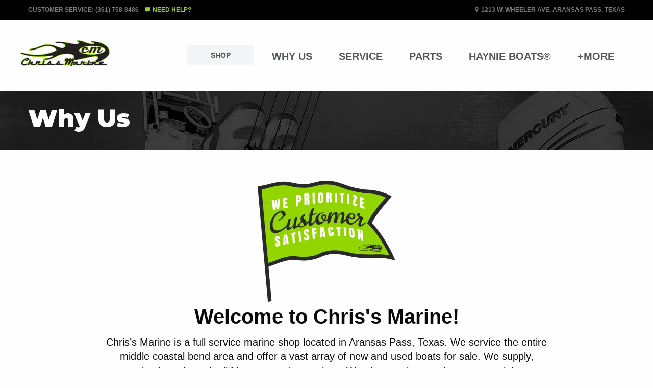

--- FILE ---
content_type: text/html; charset=utf-8
request_url: http://www.chrismarineboats.com/about
body_size: 18404
content:
<html lang='en'>
<head>
<meta content='text/html; charset=UTF-8' http-equiv='Content-Type'>
<meta charset='utf-8'>
<meta content='width=device-width, initial-scale=1.0' name='viewport'>
<meta content='#99cc33' name='theme-color'>
<title>Chris&#39;s Marine</title>
<link rel="shortcut icon" type="image/x-icon" href="/assets/favicon-118c600a254e863747a5ba9c7dc1243d84a5f856651908f780623c244a2ee002.ico" />
<meta content='Chris’s Marine is a full service marine shop located in Aransas Pass, Texas. We service the entire middle coastal bend area and offer a vast array of new and used boats for sale. We supply, maintain and repair all Mercury marine engines. We also repair any other commercial or recreational manufacturers engines, including Evinrude, Yamaha and Honda.' name='description'>
<meta content='chris marine, aransas pass, haynie boats, haynie, boat service, boat service near me, boat service and repair near me, front to back boat service, boat service and repair, boat service center, boat upholstery service, boat service shops near me, boat service shops, Corpus Christi, corpus christi boating center, chris coulter, haynie bay boats, mercury dealer, aransas mercury dealer, rockport mercury dealer, south texas mercury dealer, Evinrude service dealer, Yamaha outboards, Honda outboard repair, evinrude outboard repair, mercury outboard repair, cm boats, ' name='keywords'>
<link href='https://fonts.googleapis.com' rel='preconnect'>
<link crossorigin='' href='https://fonts.gstatic.com' rel='preconnect'>
<link href='https://fonts.googleapis.com/css2?family=Roboto:ital,wght@300;400;700;900&amp;display=swap' rel='stylesheet'>
<link href='https://fonts.googleapis.com/css2?family=Montserrat:wght@900&amp;display=swap' rel='stylesheet'>
<script>
  (function(i,s,o,g,r,a,m){i['GoogleAnalyticsObject']=r;i[r]=i[r]||function(){
  (i[r].q=i[r].q||[]).push(arguments)},i[r].l=1*new Date();a=s.createElement(o),
  m=s.getElementsByTagName(o)[0];a.async=1;a.src=g;m.parentNode.insertBefore(a,m)
  })(window,document,'script','https://www.googletagmanager.com/gtag/js?id=G-NRGHKE4PRL','ga');
  ga('create', 'G-NRGHKE4PRL', 'auto');
</script>
<!-- / Global site tag (gtag.js) - Google Analytics -->
<!-- %script{:async => "", :src => "https://www.googletagmanager.com/gtag/js?id=G-NRGHKE4PRL"} -->
<!-- :javascript -->
<!-- window.dataLayer = window.dataLayer || []; -->
<!-- function gtag(){dataLayer.push(arguments);} -->
<!-- gtag('js', new Date()); -->
<!-- document.addEventListener("turbolinks:load", function(event) { -->
<!-- gtag('config', 'G-NRGHKE4PRL', { -->
<!-- page_location: event.data.url, -->
<!-- page_path: event.srcElement.location.pathname, -->
<!-- page_title: event.srcElement.title -->
<!-- }); -->
<!-- }) -->
<link rel="stylesheet" media="screen" href="/assets/application-cc4b946568cf71d7b8c25cdf27a67a4506d9ac6e869d2ec41a3277ca9bd0d3df.css" />
<script src="/assets/application-9aab1ac77b0a293b38f11e7d4fbdae4cb5b789efa0ed22be1c8e10ab76ad05bf.js" data-turbolinks-track="reload"></script>
<meta name="csrf-param" content="authenticity_token" />
<meta name="csrf-token" content="SZVyFAmnIw+qD70aJ2aXUfbTGdSOfwDOkED5RU0ni3cHT4qyllVZ6VGz15Il4O4fgnT2q2qGWk2ry/5om5IJCA==" />
</head>
<body>
<div class='upperheader-container hide-for-large'>
<div class='grid-container show-for-large upperheader'>
<div class='grid-x grid-padding-x align-center'>
<div class='small-11 medium-12 cell'>
<p>
Customer Service: (361) 758-8486
<span class='help fi-comment'>Need Help?</span>
<span class='float-right fi-marker'>1213 W. Wheeler Ave, Aransas Pass, Texas</span>
</p>
</div>
</div>
</div>
</div>
<div class='grid-container hide-for-large header'>
<div class='grid-x grid-padding-x align-center'>
<div class='small-4 medium-3 cell'>
<a href="/"><img alt="Chris&#39;s Marine" src="/assets/cm-logo-ef7baf49f886bb6c3a22493c30e12d1add4b2621fa2e28bb858fb54efec0e7b3.svg" /></a>
</div>
<div class='small-12 cell'>
<div class='hamburgler-menu'>
<ul class='hamburgler-menu-list'>
<li>
<h5>
<a class="smallmobilelogo" href="/"><img alt="Chris&#39;s Marine" src="/assets/cm-logo-ef7baf49f886bb6c3a22493c30e12d1add4b2621fa2e28bb858fb54efec0e7b3.svg" /></a>
</h5>
</li>
<br>
<li>
<h5>
<a href="/">Home</a>
</h5>
</li>
<li>
<h5>
<a href="/about">About Us</a>
</h5>
</li>
<li>
<h5>
<a href="/boats">Shop</a>
</h5>
</li>
<li>
<h5>
<a href="/service">Service</a>
</h5>
</li>
<li>
<h5>
<a href="/contactparts/new">Parts</a>
</h5>
</li>
<li>
<h5>
<a href="http://hayniebayboats.com/">Haynie®</a>
</h5>
</li>
<li>
<h5>
<a href="/history">History</a>
</h5>
</li>
<li>
<h5>
<a class="fi-social-facebook social-nav-mobile" target="_blank" href="https://www.facebook.com/chrismarineboats/"></a>
</h5>
</li>
</ul>
</div>
<div class='hamburgler-icon-wrapper' id='hamburgler'>
<span class='hamburgler-icon'></span>
</div>
</div>
</div>
</div>
<div class='upperheader-container show-for-large'>
<div class='grid-container show-for-large upperheader'>
<div class='grid-x grid-padding-x align-center'>
<div class='small-12 cell'>
<p>
Customer Service: (361) 758-8486
<span class='help fi-comment'>Need Help?</span>
<span class='float-right fi-marker'>1213 W. Wheeler Ave, Aransas Pass, Texas</span>
</p>
</div>
</div>
</div>
</div>
<div class='grid-container show-for-large header'>
<div class='grid-x grid-padding-x align-center'>
<div class='large-2 cell'>
<a href="/"><img alt="Chris&#39;s Marine" src="/assets/cm-logo-ef7baf49f886bb6c3a22493c30e12d1add4b2621fa2e28bb858fb54efec0e7b3.svg" /></a>
</div>
<div class='large-10 cell'>
<ul class='menu align-right'>
<li>
<h4>
<a class="button grey headerbutton" href="/boats">Shop</a>
</h4>
</li>
<li>
<h4>
<a href="/about">Why Us</a>
</h4>
</li>
<li>
<h4>
<a href="/service">Service</a>
</h4>
</li>
<li>
<h4>
<a href="/contactparts/new">Parts</a>
</h4>
</li>
<div class='mega-menu'>
<h4>
<a data-toggle='haynie-mega-menu' href='#'>Haynie Boats®</a>
</h4>
</div>
<div class='mega-menu'>
<h4>
<a data-toggle='mega-menu' href='#'>+More</a>
</h4>
</div>
</ul>
</div>
</div>
</div>
<div class='grid-x align-center mega-menu'>
<div class='cell'>
<div class='dropdown-pane bottom' data-dropdown='' data-options='closeOnClick:true; hover: true; hoverPane: true; vOffset:41' id='haynie-mega-menu'>
<div class='grid-container mega-content'>
<div class='grid-x grid-padding-x align-center'>
<div class='small-11 medium-5 cell'>
<ul class='menu vertical'>
<li>
<h4>Haynie Bay Boats®</h4>
<p>At Haynie Boats, we don’t compromise. We’re committed to building the #1 boat on the water, and there’s no room for anything less than perfection. We offer the best Quality boats with the highest level of total Performance which give you the greatest Resale value of any boat brand. Period.</p>
</li>
<div class='grid-x'>
<div class='medium-8 cell'>
<a class="button cmgreen" href="https://www.hayniebayboats.com/">www.hayniebayboats.com</a>
</div>
</div>
</ul>
</div>
<div class='small-11 medium-2 cell'></div>
<div class='small-11 medium-2 cell'>
<ul class='menu vertical'>
<li>
<h4>Models</h4>
</li>
<li class='mega-link'>
<h5>
<a href="https://www.hayniebayboats.com/haynie-23-magnum">Haynie Magnum</a>
</h5>
</li>
<li class='mega-link'>
<h5>
<a href="https://www.hayniebayboats.com/haynie-21-super-cat">Haynie Super Cat</a>
</h5>
</li>
<li class='mega-link'>
<h5>
<a href="https://www.hayniebayboats.com/haynie-23-big-foot">Haynie Big Foot</a>
</h5>
</li>
<br>
<li>
<div class='grid-x'>
<div class='medium-8 cell'>
<h5>
<a class="button black altbutton" href="https://www.hayniebayboats.com/boats">View All</a>
</h5>
</div>
</div>
</li>
</ul>
</div>
<div class='small-11 medium-2 cell'>
<ul class='menu vertical'>
<li>
<h4>Owners</h4>
</li>
<li class='mega-link'>
<h5>
<a href="https://www.hayniebayboats.com/why-haynie">Why Haynie</a>
</h5>
</li>
<li class='mega-link'>
<h5>
<a href="https://www.hayniebayboats.com/manuals">Manuals</a>
</h5>
</li>
<li class='mega-link'>
<h5>
<a href="https://www.hayniebayboats.com/hot">H.O.T. Tournament</a>
</h5>
</li>
</ul>
</div>
</div>
</div>
</div>
</div>
</div>
<div class='grid-x align-center mega-menu'>
<div class='cell'>
<div class='dropdown-pane bottom' data-dropdown='' data-options='closeOnClick:true; hover: true; hoverPane: true; vOffset:41' id='mega-menu'>
<div class='grid-container mega-content'>
<div class='grid-x grid-padding-x align-center'>
<div class='small-11 medium-5 cell'>
<ul class='menu vertical'>
<li>
<h4>Learn</h4>
<p>New to boating and want more insight into the sport? Want to learn how you can help protect the environment while off-roading? Need info on fishing with kids? As your premier source for all things boating and off-roading, we are happy to help answer all your questions in our Learning Center blog.</p>
</li>
<div class='grid-x'>
<div class='medium-8 cell'>
<a class="button cmgreen" href="">Learn More</a>
</div>
</div>
</ul>
</div>
<div class='small-11 medium-2 cell'></div>
<div class='small-11 medium-2 cell'>
<ul class='menu vertical'>
<li>
<h4>About Us</h4>
</li>
<li class='mega-link'>
<h5>
<a href="/history">Our History</a>
</h5>
</li>
<li class='mega-link'>
<h5>
<a href="/about">About CM</a>
</h5>
</li>
<li class='mega-link'>
<h5>
<a href="https://www.hayniebayboats.com/hot">H.O.T. Tournament</a>
</h5>
</li>
<li class='mega-link'>
<h5>
<a target="_blank" href="https://chrismarineboats.square.site/">Shop Apparel</a>
</h5>
</li>
</ul>
</div>
<div class='small-11 medium-2 cell'>
<ul class='menu vertical'>
<li>
<h4>Quick Links</h4>
</li>
<li class='mega-link'>
<h5>
<a href="/contactparts/new">Find a Part</a>
</h5>
</li>
<li class='mega-link'>
<h5>
<a href="/contactservices/new">Schedule Service</a>
</h5>
</li>
<li class='mega-link'>
<h5>
<a href="/boats">Shop Boats</a>
</h5>
</li>
<li class='mega-link'>
<h5>
<a href="/engines">Shop Outboards</a>
</h5>
</li>
</ul>
</div>
</div>
</div>
</div>
</div>
</div>

<div class='why-us-block'>
<div class='grid-container'>
<div class='grid-x grid-padding-x align-center'>
<div class='small-11 medium-12 cell'>
<h1>Why Us</h1>
</div>
</div>
</div>
</div>
<div class='why-us-text'>
<div class='grid-container'>
<div class='grid-x grid-padding-x align-center'>
<div class='small-4 medium-3 cell'>
<img alt="customer service" src="/assets/flag-4ea4ed4617dfe2da5a645d4016ebbb1daae52ee0be44ebecc4c4686229fc9420.svg" />
</div>
</div>
<div class='grid-x grid-padding-x align-center'>
<div class='small-11 medium-9 cell'>
<h2>Welcome to Chris's Marine!</h2>
<h5>Chris’s Marine is a full service marine shop located in Aransas Pass, Texas. We service the entire middle coastal bend area and offer a vast array of new and used boats for sale. We supply, maintain and repair all Mercury marine engines. We also repair any other commercial or recreational manufacturers engines, including Evinrude, Yamaha and Honda. We stock a wide range of Mercury marine engines including new and reconditioned engines, parts, oils, lubrications and accessories to suit every water craft.</h5>
<br>
<h5>
<a class="button cmgreen" href="/boats">Shop Now</a>
<a class="button cmgreen" href="/service">Schedule Service</a>
<a class="button cmgreen" href="/parts">Find Parts</a>
</h5>
</div>
</div>
</div>
</div>
<div class='why-us-callout-container'>
<div class='grid-container'>
<div class='grid-x grid-padding-x align-center'>
<div class='small-11 medium-6 large-4 cell'>
<img alt="Satisfied #1 Customer Service" src="/assets/satisfied-customers-b469896fa7705db8fe2a3e594a3548d5ec30ea5eb087851590d773edfa389eae.jpg" />
<br>
<br>
<h4>Award-Winning Customer Service</h4>
<p>Our customers are our #1 priority! When you walk through our doors, your problem becomes our problem. We pride ourselves on fixing problems quick and efficiently! Our customers have spoken! Chris’s Marine has earned the Mercury CSI award for 10 consecutive years.</p>
</div>
<div class='small-11 medium-6 large-4 cell'>
<img alt="With over 300 combined years of experience" src="/assets/no-hassle-sales-60cff63b4b0cc6e0a48eaabbae7bad40ae8bf32b35ee42fb4fc2704c94ac2ec5.jpg" />
<br>
<br>
<h4>NO HAGGLE NO HASSLE Shopping</h4>
<p>With over 300 combined years of experience between our employees, you can rest assured that you are dealing with the best in the business.</p>
</div>
<div class='small-11 medium-6 large-4 cell'>
<img alt="Chris’s Marine has earned the Mercury CSI award for 10 consecutive years." src="/assets/service7-96ca90b72181cd3d953ae835406d93fa0d7f73516a59414d3d9d5a6aaf1185a8.jpg" />
<br>
<br>
<h4>Factory-Backed Warranties & Service</h4>
<p>We are boaters! We keep up with the latest and greatest products and will take care of your boat like it was our own!</p>
</div>
</div>
</div>
</div>

<div class='manufacturers hide-for-print'>
<div class='grid-container'>
<div class='grid-x grid-padding-x align-center'>
<div class='small-4 medium-2 cell'>
<a target="_blank" href="https://www.mercurymarine.com/en/us/"><img alt="Mercury Marine" src="/assets/manufacturers/mercury_logo-e2a6378a65252f81a6f4c8d9dd801b567855329eeddceea4d09a782631e7992b.svg" /></a>
</div>
<div class='small-4 medium-2 cell'>
<a target="_blank" href="http://www.coastlinetrailermfg.net/site/"><img alt="Coastline Trailers" src="/assets/manufacturers/coastline_trailers_logo-e3ce98eca3316ba3ad394a7715c6e3e509cc98c26b562ae5a7271ab27d9da415.svg" /></a>
</div>
<div class='small-4 medium-2 cell'>
<a target="_blank" href="https://www.power-pole.com/"><img alt="Power Pole" src="/assets/manufacturers/powerpole_logo-6d4063eaff38f6974c3df648a3c63fbff5275477e1e03a30b4a3c0656ba14295.svg" /></a>
</div>
<div class='small-4 medium-2 cell'>
<a target="_blank" href="https://www.humminbird.com/"><img alt="Humminbird" src="/assets/manufacturers/hummingbird_logo-36a14cb21accc77bf461e259bac7bb9871597590bc74e7b51b113f2f3d772e11.svg" /></a>
</div>
<div class='small-4 medium-2 cell'>
<a target="_blank" href="https://buy.garmin.com/en-US/US/cOnTheWater-p1.html"><img alt="Garmin" src="/assets/manufacturers/garmin_logo-cee17199b628b46b91b93d028f9003b84fa4cf5c8cc40f0d5f8dafddd289b1d7.svg" /></a>
</div>
<div class='small-4 medium-2 cell'>
<a target="_blank" href="https://www.lowrance.com/"><img alt="Lowrance" src="/assets/manufacturers/lowrance_logo-b2b6a8b46db39f408b0a6f84f2059ebee61169a4936a6a62336c01adc755e43c.svg" /></a>
</div>
<div class='small-4 medium-2 cell'>
<a target="_blank" href="https://www.minnkotamotors.com/"><img alt="Minn Kota" src="/assets/manufacturers/minnkota_logo-a4d880f654d799972560821b014924155e4fef5ebd7b04ae5ca985d3a27f98ca.svg" /></a>
</div>
<div class='small-4 medium-2 cell'>
<a target="_blank" href="https://new.attwoodmarine.com/"><img alt="Attwood" src="/assets/manufacturers/attwood_logo-c5869883d3b229159e0d47ef699f469b7f8c5941714de6f360e1eccef4c25cfd.svg" /></a>
</div>
<div class='small-4 medium-2 cell'>
<a target="_blank" href="https://bobsmachine.com/"><img alt="Bob&#39;s Machine Shop" src="/assets/manufacturers/bobs_machine_logo-a20fdda559fc178b2a0dfe9d60ac4b94b3c0f756e398b983bbcd27283bc11b45.svg" /></a>
</div>
<div class='small-4 medium-2 cell'>
<a target="_blank" href="https://www.polkmarine.com/"><img alt="Polk Audio" src="/assets/manufacturers/polk_audio_logo-e912868561db01753cf7ec123a99f14b4181c858c129afd0a5a3c04cada7de15.svg" /></a>
</div>
<div class='small-4 medium-2 cell'>
<a target="_blank" href="https://www.jlaudio.com/collections/marine-audio"><img alt="JL Audio" src="/assets/manufacturers/jl_audio_logo-bcb75a70c5e9355b6ac194130e70151afb7d2b38d2537f5505ffdc4400278012.svg" /></a>
</div>
<div class='small-4 medium-2 cell'>
<a target="_blank" href="https://www.wetsounds.com/"><img alt="Wetsounds" src="/assets/manufacturers/wetsounds_logo-f8135919353dbe55cc12db7f93750958c073bef4dfc736ce2be04fd6562c0f7e.svg" /></a>
</div>
</div>
</div>
</div>
<div class='footer-info'>
<div class='grid-container finddealer hide-for-print'>
<div class='grid-x grid-padding-x align-center'>
<div class='small-11 medium-10 large-6 cell'>
<h2>Customize Your Haynie</h2>
<p>It’s time to pull the trigger and get you into a Haynie®. Review all the available options, customize your boat and get a conversation started.</p>
<p>
<a class="button cmgreen" href="http://chrismarineboats.com/">Build One Now</a>
</p>
</div>
</div>
</div>
<br>
<br>
<div class='grid-container'>
<div class='grid-x grid-padding-x align-center'>
<div class='small-10 medium-3 large-2 cell'>
<h4>Shop</h4>
<p>
<a href="/boats">New Boats</a>
</p>
<p>
<a href="/">New Engine</a>
</p>
<p>
<a href="/boats">Pre-Owned Boats</a>
</p>
<p>
<a href="/">Pre-Owned Engines</a>
</p>
<h6>
<a href="http://hayniebayboats.com/">HAYNIEBAYBOATS.COM</a>
</h6>
</div>
<div class='small-10 medium-3 large-2 cell'>
<h4>Brands</h4>
<p>
<a href="mailto:scott@cmbtx.com?body=Below%2C%20please%20provide%20your%20contact%20information%20so%20we%20can%20contact%20you%20directly.&amp;subject=Chris%27s%20Marine%20Warranty%20Inquiry">Warranty</a>
</p>
<p>
<a target="_blank" href="https://www.mercurymarine.com/en/us/land/owners-manuals/">Mercury® Marine</a>
</p>
<p>
<a target="_blank" href="https://power-pole.com/manuals">Power Pole</a>
</p>
<p>
<a target="_blank" href="https://www.humminbird.com/support/manuals">Humminbird</a>
</p>
<p>
<a target="_blank" href="https://www.minnkotamotors.com/support/manuals/trolling-motors">Minn Kota®</a>
</p>
</div>
<div class='small-10 medium-3 large-3 cell'>
<h4>Our Company</h4>
<p>
<a href="/">CM History</a>
</p>
<p>
<a target="_blank" href="https://chrismarineboats.square.site/">Apparel</a>
</p>
<p>
<a href="/hot">HOT Tournament</a>
</p>
</div>
<div class='small-10 medium-3 large-3 cell'>
<br class='show-for-small-only'>
<div class='grid-x grid-padding-x align-center'>
<div class='small-8 medium-10 cell'>
<img alt="Haynie Custom Bay Boats" src="/assets/cm-logo-ef7baf49f886bb6c3a22493c30e12d1add4b2621fa2e28bb858fb54efec0e7b3.svg" />
</div>
</div>
<br>
<br>
<div class='contactinfo'>
<p>
Customer Service
<br>
<div class='num'>361-758-8486</div>
</p>
<p>
<span class='fi-marker'>1213 W. Wheeler Ave, Aransas Pass, Texas</span>
</p>
</div>
</div>
</div>
</div>
</div>
<div class='container footer'>
<div class='grid-x grid-padding-x align-center'>
<div class='small-10 cell'>
<h6>
Copyright ©2021 Haynie Bay Boats | All Rights Reserved. | Designed by:
<a href="http://www.fosterdesign.co/">FOSTER DESIGN CO.</a>
| Powered by:
<a href="https://dashboard.heroku.com/apps">Heroku</a>
</h6>
</div>
</div>
</div>

</body>
</html>


--- FILE ---
content_type: image/svg+xml
request_url: http://www.chrismarineboats.com/assets/manufacturers/coastline_trailers_logo-e3ce98eca3316ba3ad394a7715c6e3e509cc98c26b562ae5a7271ab27d9da415.svg
body_size: 16682
content:
<svg xmlns="http://www.w3.org/2000/svg" viewBox="0 0 274.54 156.75"><g id="Layer_2" data-name="Layer 2"><g id="Layer_1-2" data-name="Layer 1"><rect width="274.54" height="156.75" style="fill:none"/><g id="iKpsvb.tif"><path d="M144.53,61.13c0,.43.15.63.61.66.86,0,1.77-.12,2.45.67.16.19.62.18.93.16a2.13,2.13,0,0,1,2,1.17c.84,1.22,1.5,1.26,3,.44a3.54,3.54,0,0,1,1.55-.21,9.42,9.42,0,0,1,1.84,0,3.05,3.05,0,0,1,.92.46,1.13,1.13,0,0,0,.38.19A2.66,2.66,0,0,1,160.06,66a18.21,18.21,0,0,0,1.39,1.37c-.64.21-1.14.67-1.65-.08a.56.56,0,0,0-.37-.19A1,1,0,0,1,158.37,66c0-.08-.46-.27-.5-.22-.29.32-.49.74-.8,1a1,1,0,0,1-1.53-.2,4.32,4.32,0,0,1-.3-1,3.57,3.57,0,0,1-.37.54c-.23.23-.49.44-.74.66.44.29.85.76,1.32.83,1.43.2,2.5,1.09,3.71,1.7.27.13.43.5.7.61s.56-.06.89-.35c.86-.78.9-2,1.91-2.75.58-.42.72-1.47,1-2.24.06-.14,0-.34-.07-.51-.09-.47,0-.75.56-.75,1.85,0,3.7,0,5.55,0,.18,0,.36.25.54.39-.13.15-.26.31-.4.45a16.21,16.21,0,0,0-1.74,1.67,23.21,23.21,0,0,1-1.64,2.52,2.39,2.39,0,0,0-.7,1.31c-.06.26-.42.45-.63.68-.72.84-.95,2-1.87,2.73-.12.09-.16.29-.25.44a13.28,13.28,0,0,1-1.72,2.93c-.66.66-.58,1.58-1.54,2.17.53.06.73.1.93.1,3.32,0,6.64,0,10,0,.38,0,.92.19,1-.49,0-.1.36-.21.51-.18s.37.29.35.39a9.38,9.38,0,0,1-.46,1.21,3.2,3.2,0,0,1-.29.51c-.4.56-.84,1.1-1.21,1.69a8.13,8.13,0,0,0-.52,1.24c-.5,0-1.17.45-1.5-.51,0-.12-.53-.12-.82-.12-4.69,0-9.39,0-14.09,0a3,3,0,0,1-1.72-.3,5.39,5.39,0,0,0,.53-.54A17.26,17.26,0,0,0,155,78.42a13.19,13.19,0,0,1,2.19-3.32c.41-.43.4-.9.68-1.24s.76-.67.6-1.25c-.05-.17-.27-.45-.39-.44-1.17.13-1.28-.9-1.7-1.54s-.77-1.42-1.76-1.39a.65.65,0,0,1-.47-.17,2.61,2.61,0,0,0-2.92-.21c.66.41,1.28.74,1.84,1.15a4.07,4.07,0,0,1,.72.82,4.9,4.9,0,0,1,1,4.5c-.19.74-1.69,2-2.27,1.92a.79.79,0,0,1-.6-.41c-.29-1.08-.54-2.17-.74-3.28-.1-.57-.29-1.22.5-1.55.08,0,.08-.28.11-.43-.16,0-.36-.1-.49,0a2.63,2.63,0,0,0-.57.47,3.17,3.17,0,0,1-.2-.64c0-.43-.17-.74-.68-.72-.11,0-.22-.09-.34-.1-.43,0-.55-1-1.18-.39-.3.29-.54.65-.84,1-.61.61-1.29,1.17-1.86,1.82a14.37,14.37,0,0,0-1,1.58,4.46,4.46,0,0,1-.41.56c-.05.06-.19.08-.21.14-.28.73-.55,1.46-.82,2.19,0,.11,0,.3-.05.34-1,.6-.53,1.6-.74,2.42a6.26,6.26,0,0,0-.53,1.94,18.68,18.68,0,0,0,.7,3.62,1.52,1.52,0,0,0,1.73,1c.38-.72.69-1.38,1.08-2,.08-.13.4-.19.61-.19H155c.09,0,.23,0,.26,0,.59,1,1.33.15,2,.16,1.82,0,3.65-.07,5.46,0a6.83,6.83,0,0,1,2.27.72c.38.16.25,1.81-.09,2.18a5.5,5.5,0,0,0-.38.56,5.51,5.51,0,0,1-1.07,1.5c-.49.36-.89,1-1.72.88-.17,0-.38.44-.64.56a3.07,3.07,0,0,1-.89.1,2.51,2.51,0,0,0,.54,2.59,1.25,1.25,0,0,0,1.21,0c.87-.75,1.61-1.66,2.45-2.46s1.79-1.57,2.69-2.36a10.66,10.66,0,0,1,2.38-2c1-.42.66-1.62,1.56-1.94.25-.09.48-.33.72-.35a17.94,17.94,0,0,1,2.2,0c.24,0,.62.22.64.38a1.81,1.81,0,0,1-.23.91c-.06.14-.33.23-.33.33,0,1.48-1.08,2.73-.77,4.26a4.67,4.67,0,0,1-.11,1.74,14.44,14.44,0,0,1-.64,2.51,1.23,1.23,0,0,1-.86.63,9.09,9.09,0,0,1-2,0c-.24,0-.64-.2-.66-.35a2.59,2.59,0,0,1,.2-1c.11-.38.27-.75.41-1.12a5.53,5.53,0,0,0-.92-.31,7.8,7.8,0,0,1-1,0c-1.17-.32-2,.59-2.91.91a.4.4,0,0,0-.21.26c-.28,1.48-1.34,1.7-2.61,1.67s-2.52,0-3.79,0c-1,0-1.17-.2-1.13-1.25s0-2,0-3h-1.84c-.56.76-1.12,1.5-1.66,2.26a1.09,1.09,0,0,0-.12.4,1.68,1.68,0,0,1-1.89,1.59,3.42,3.42,0,0,1-1,0,1.31,1.31,0,0,1-.75-.51c-.19-.32-.14-.6.28-.93a7.86,7.86,0,0,0,1.63-1.94c.62-1,1.13-2,1.7-3,.06-.1.24-.13.35-.22a.81.81,0,0,0-.1-1.36c-1.38-.79-1.45-.8-2.73-.67-.67.87-1.25,1.56-1.76,2.29-.34.49-.57,1.06-.9,1.56-.64,1-1.32,1.91-2,2.87a.69.69,0,0,0-.14.4c.07.93-.71,1.25-1.29,1.48a2,2,0,0,1-2.26-.66.58.58,0,0,1,0-.57c.57-.61,1.37-1.1,1.72-1.82a5.25,5.25,0,0,1,.88-1.61c.84-.79.86-2.12,1.94-2.76.24-.14.23-.7.38-1.2a7.41,7.41,0,0,0-1.91,0,9.53,9.53,0,0,0-1.78,1,2,2,0,0,1,.39.29c.12.16.31.38.27.53A.63.63,0,0,1,144,89c-.58,0-1.17,0-1.76,0-.82,0-1.12-.3-1.55-1.16-1.1-2.18-.41-4.38-.58-6.56,0-.36.29-.75.44-1.13a2.88,2.88,0,0,0,.2-.63c.11-.62-.17-1.37.66-1.72,0,0,0-.1.06-.16a19.73,19.73,0,0,1,.87-2.41,17.33,17.33,0,0,1,1.28-1.84c.09-.14.05-.35.13-.5s.36-.54.47-.83a10.09,10.09,0,0,0,.23-1.12c-.2,0-.5,0-.6.05a.9.9,0,0,1-1.56,0,.84.84,0,0,0-1.35-.1c-.68.82-1.52.63-2.31.54s-1.3,0-1.44.9c0,.22-.41.48-.68.56s-.78.24-.88-.37c0-.12-.23-.2-.35-.29-.1.15-.29.3-.29.45,0,.73-.38.92-1,1-.29,0-.56.31-.9.51a.89.89,0,0,1,0-1.29,6,6,0,0,0,.33-.67,3.56,3.56,0,0,1,.58-.8,19.54,19.54,0,0,1,2.87-1.63c1.25-.76,2.5-.33,3.66-.69a10.65,10.65,0,0,1,3.29-.67c.53,0,1,0,1.58,0,.16,0,.31-.18.46-.28-.17-.11-.33-.31-.5-.31-.64,0-1.29,0-1.94,0s-1.1.15-1.46-.5c-.06-.12-.65,0-1,.07s-.61.37-.93.4c-.85.08-1.7,0-2.55.1a2.5,2.5,0,0,0-1,.46,3.75,3.75,0,0,1-2.85-.22,3.56,3.56,0,0,1,3.46-2c.17,0,.45,0,.5-.07.49-.89,1.33-.57,2-.58,1.82,0,3.64,0,5.46,0,.36,0,.7.32,1.07.39a13.43,13.43,0,0,0,1.79.2c.05,0,.19-.3.15-.34-.3-.33-.62-.9-.95-.9-1,0-1.19-.66-1.33-1.68a14.59,14.59,0,0,1-1.35.6c-.2.07-.57.07-.66,0-.32-.45-.45-.46-.71.06a3.93,3.93,0,0,1-.91.91.38.38,0,0,1-.34,0,20.2,20.2,0,0,0-1.77-1.11,11.48,11.48,0,0,0-1.46-.33c-.26-.08-.7-.36-.67-.46a1.88,1.88,0,0,1,.53-.91c.13-.14.43-.12.67-.14a10.86,10.86,0,0,1,1.14,0c.48,0,.72-.17.69-.66Zm12.62,27.69a35.07,35.07,0,0,0,3.55,0c.46,0,.89-.51,1.31-.82a.4.4,0,0,0,0-.38,6.41,6.41,0,0,0-1.55-.77,7.05,7.05,0,0,0-1.66,0C157.59,86.78,157,87.54,157.15,88.82Zm13.08.65c-.06,0-.38-.38-.42-.36a5.76,5.76,0,0,0-.89.89s.09.33.2.4C169.71,90.72,170.24,90.39,170.23,89.47Z" style="fill:#fff"/><path d="M193.41,70.1c-.43.79-.76,1.5-1.18,2.16-.31.49-.73.92-1.09,1.38a4.36,4.36,0,0,0-.24.41l-1.2,1.87a1.36,1.36,0,0,0-.24.44,3.87,3.87,0,0,1-1.27,1.74c-.06.06-.16.11-.17.18A8.26,8.26,0,0,1,186.53,81a.57.57,0,0,0-.05.34c.22,1-.33,1.1-1.13,1.07-1.35-.05-2.7,0-4,0a3.29,3.29,0,0,1-.77-.25l.49-.58a14.46,14.46,0,0,1,1.76-2c.91-.72.88-2.09,2-2.64,0-1.33,1.33-1.89,1.73-3.05a11.73,11.73,0,0,1,1.94-2.66c.08-.1.06-.28.12-.4.3-.55.6-1.08.92-1.61.17-.29.37-.56.55-.84l1-1.44c.17-.27.37-.53.54-.8.06-.09,0-.3.07-.33,1.08-.54.58-1.58.75-2.56h1.84c1.32,0,2.64,0,4,0a3.82,3.82,0,0,1,.95.13,1.7,1.7,0,0,1,.47.3,2.87,2.87,0,0,1-.39.39c-1.09.71-1.19,1.28-.45,2.35a1.31,1.31,0,0,1,.2.67c0,1.31,1.13,2.37.85,3.75,1.06.66.2,2.16,1.26,2.85.15.1.05.56.11.84a1.53,1.53,0,0,0,.29.44c.12-.12.33-.24.34-.37.07-.84.76-1.24,1.19-1.83s.62-1.13,1-1.62c.74-.94,1-2.2,2.06-2.92,0,0,.1-.1.09-.14-.18-.77.54-1.1.83-1.64s.86-1.17,1.24-1.78c.07-.12-.08-.44-.21-.6-.31-.36-.24-.57.18-.7a1.93,1.93,0,0,1,.52-.11c1.64,0,3.29,0,4.93,0,.23,0,.46.29.7.44a3.18,3.18,0,0,1-.66.39,2.36,2.36,0,0,0-1.49,1.37,8.53,8.53,0,0,1-.79,1.37c-.62.86-1.29,1.69-1.94,2.54a1.71,1.71,0,0,0-.13.23,10.31,10.31,0,0,1-2.12,3.44,10.1,10.1,0,0,0-.92,1.57c-.64.94-1.32,1.85-2,2.77a1.19,1.19,0,0,0-.09.15c-.29.57-.54,1.16-.86,1.72s-.8,1.28-1.2,1.92c.56,1,.48,1.18-.65,1.19-1.81,0-3.63,0-5.59,0,.11-.35.11-.64.26-.79a2.23,2.23,0,0,0,0-3s-.11-.09-.1-.13c.21-1.27-.82-2.21-.91-3.41a3,3,0,0,0-.39-.86,2.91,2.91,0,0,1-.23-.55c-.31-1.09-.61-2.18-.91-3.27C193.56,70.32,193.5,70.25,193.41,70.1Z" style="fill:#fff"/><path d="M62.27,78a12.62,12.62,0,0,1,0-1.52,3,3,0,0,1,.36-.81c.1-.23.31-.47.29-.69-.1-.94.64-1.47,1-2.17A14.42,14.42,0,0,1,65.23,71a10.32,10.32,0,0,1,.89-1.09c.63-.61,1.27-1.21,1.94-1.77.86-.72,1.44-1.73,2.69-2A6,6,0,0,0,72.51,65s.08-.1.13-.12A9.41,9.41,0,0,0,75,63.92c1-.73,2.29-.3,3.18-.8,1.37-.75,2.71-.46,4.07-.53a4.54,4.54,0,0,1,1.39.39,3.22,3.22,0,0,0,.83.23c1.45,0,2.08,1.08,2.94,2,1.25,1.35.38,2.84.61,4.23-.85.46-.36,1.69-1.23,2.13a.23.23,0,0,0-.1.14,6.2,6.2,0,0,1-1.55,2.84,18.5,18.5,0,0,1-1.79,2c-.62.61-1.28,1.17-1.93,1.75a3,3,0,0,1-.43.37c-.57.35-1.16.68-1.74,1-.27.17-.52.39-.8.55-.74.42-1.48.84-2.24,1.23a2.91,2.91,0,0,1-.83.22c-.51.09-1-.1-1.44.55-.18.28-1,.13-1.59.17s-1.12-.2-1.45.5c-.06.12-.43.12-.65.12-.85,0-1.71,0-2.56,0a2.7,2.7,0,0,1-.88-.38c-.15-.07-.31-.23-.44-.21-1.38.26-2.23-.63-3.12-1.41A3.06,3.06,0,0,1,62.27,78Zm8.91.8v-.1h2.29c.19,0,.5,0,.54-.14.25-.64.79-.49,1.26-.57a1.63,1.63,0,0,0,.75-.19c.9-.65,1.76-1.35,2.63-2,.26-.21.47-.49.73-.7a7.09,7.09,0,0,0,2.06-2.48,5.73,5.73,0,0,1,.86-1.7c.79-.69.46-1.43.52-2.14a1.77,1.77,0,0,0-1.4-1.6c-2.1-.13-4.19-.58-6.24.58a14.53,14.53,0,0,0-2.68,1.52c-.89.79-1.83,1.53-2.72,2.33a3.2,3.2,0,0,0-.76,1c-.34.72-.42,1.66-.94,2.18a2.37,2.37,0,0,0-.53,2,1.7,1.7,0,0,0,1.87,1.93Z" style="fill:#fff"/><path d="M118.24,69.9a17.28,17.28,0,0,1,1.77,0c.69.07,1.4-.15,2,.52.27.3,1.07.19,1.61.13,1.63-.16,2.71.84,3.83,1.73.42.33.19,2.36-.23,2.75-.1.09-.23.22-.24.33,0,1.32-1.1,1.92-1.89,2.72a22.46,22.46,0,0,1-1.82,1.83c-.52.4-.91,1.08-1.72,1a1,1,0,0,0-.46.18,4.4,4.4,0,0,1-.9.49c-.53.13-1.15-.11-1.51.6-.08.17-.66.09-1,.13-.73.11-1.54-.26-2.16.55-.17.22-.84.08-1.28.09-.61,0-1.23,0-1.85,0-.2,0-.53,0-.58-.08-.43-.78-1.17-.44-1.79-.56a3.19,3.19,0,0,1-.82-.42s0-.12-.09-.13l-2.64-.88-.89-.31a4,4,0,0,1,.54-1.1c.77-.78,1.63-1.47,2.43-2.21a15.75,15.75,0,0,1,1.56-1.5c.24-.16.75.07,1.14.12a4.61,4.61,0,0,1-.16.64c-.31.76.4,1,.75,1.34,1.31,1.31,3,.62,4.57.8.51.06,1.06-.11,1.58,0,1.08.15,1.71-.59,2.44-1.13a3,3,0,0,1,.59-.36,1.09,1.09,0,0,0,.7-1.34c-.11-.63-.61-.72-1.13-.74-1.2,0-2.41,0-3.61-.12a4.68,4.68,0,0,1-1.06-.42,1.59,1.59,0,0,0-.72-.21c-1.47.26-2-1-2.87-1.72-.2-.18-.16-.75-.08-1.1a4.85,4.85,0,0,1,1.2-2.44.61.61,0,0,0,.17-.27c.13-1.33,1.24-1.88,2.1-2.61s1.69-1.3,2.54-1.94a.72.72,0,0,1,.23-.12c.75-.18,1.47-.6,2.14-.75,2-.46,4.11-1.23,6.28-.81a10.6,10.6,0,0,1,1.49.53,1.29,1.29,0,0,0,.42.1,6,6,0,0,1,3.28,1.39,2.23,2.23,0,0,0,1,.12c.5,0,.68.37.41.69a20.94,20.94,0,0,1-1.75,1.64c-.64.59-1.29,1.17-1.93,1.77-.34.31-.64.66-1,1a.9.9,0,0,1-.48-.39A3,3,0,0,0,125.48,67a28.69,28.69,0,0,0-4.64.16,4.64,4.64,0,0,0-2.07,1.13A1.43,1.43,0,0,0,118.24,69.9Z" style="fill:#fff"/><path d="M212.82,78.58a4.9,4.9,0,0,0,.66.09c3.52,0,7,0,10.57,0,.39,0,.77-.35,1.17-.49a4.05,4.05,0,0,1,.78-.09c0,.42.08,1-.13,1.22a9.25,9.25,0,0,0-1.36,1.94A6.25,6.25,0,0,1,223,83.05c-.08.08-.57-.27-.87-.42l.08-.24h-16a4.07,4.07,0,0,1-1.05-.06c-.11,0-.25-.53-.17-.61.49-.5,1.1-.9,1.56-1.43a15.63,15.63,0,0,0,1.23-1.78c.23-.34.42-.7.66-1,.65-.89,1.32-1.76,2-2.64a.9.9,0,0,0,.14-.22,10.32,10.32,0,0,1,2.11-3.45c.42-.44.52-1.2,1-1.61.84-.79.83-2.15,1.93-2.76.15-.08.12-.43.23-.63s.32-.42.41-.65a2.47,2.47,0,0,0,.34-1.17c-.22-1,.32-1.11,1.11-1.11q7.57,0,15.14,0c.56,0,1.12.12,1.55-.51a1.34,1.34,0,0,1,1.23,0,1.07,1.07,0,0,1-.26,1.45,9,9,0,0,0-1.09,1.56c-.52.7-1.08,1.37-1.66,2-.06.06-.54-.11-.55-.19,0-.58-.45-.52-.83-.52-3.38,0-6.75,0-10.13,0a1.46,1.46,0,0,0-.94.42c-.58.63-1.36,1.14-1.41,2.13,0,.12-.24.21-.34.33a6.38,6.38,0,0,0-.38.7h7a1.08,1.08,0,0,0,.46-.19l1.38-.72c.1.85.18,1.3-.43,1.77s-.6,1.15-1,1.68A16.76,16.76,0,0,1,223.78,75c-.08.09-.62,0-.63-.13-.07-.65-.55-.5-.93-.51q-3,0-6.08,0a2.33,2.33,0,0,0-1.83,1.5,17.94,17.94,0,0,1-1.14,2.11Z" style="fill:#fff"/><path d="M87,82.35c-1.83,0-3.88,0-5.93,0-.13,0-.38-.18-.37-.25a.73.73,0,0,1,.27-.44c1.15-.92,2.5-1.55,3.45-2.76a16.06,16.06,0,0,1,2.35-1.84c.68-.57,1.26-1.25,1.91-1.84s1.34-1.11,2-1.68c.22-.19.38-.45.61-.65.82-.72,1.64-1.43,2.48-2.12.69-.57,1.43-1.08,2.11-1.67s1-1,1.56-1.58a17.72,17.72,0,0,1,1.77-1.8,2.24,2.24,0,0,0,1.19-2.47c1.15,0,2.17,0,3.19,0,1.2,0,2.4,0,3.61,0,.21,0,.41.21.62.33-.15.17-.29.34-.45.5-.79.86-1.91,1.49-1.74,2.94a13.39,13.39,0,0,1,0,2.28c0,.5.11,1.06-.54,1.36-.12.06-.12.43-.13.65,0,.82,0,1.64,0,2.45a8.74,8.74,0,0,1-.46,1.33,4,4,0,0,0-.2,1.09c0,1.84,0,3.68,0,5.52,0,.17,0,.34,0,.58H96.77c.11-.28.13-.6.29-.69a6,6,0,0,0,1.82-2.42c.43-.72,0-1.29-.85-1.29-2,0-4.11.06-6.16,0a2.86,2.86,0,0,0-2.25,1,21.14,21.14,0,0,0-1.78,2A11.46,11.46,0,0,0,87,82.35Zm12.74-8.06c0-.74,0-1.31,0-1.89,0-.26,0-.65.18-.74.66-.38.5-1,.49-1.54a3.33,3.33,0,0,0-.22-.85l-.47.57s-.1,0-.15.09c-.65.58-1.31,1.16-2,1.76s-1.29,1.25-1.93,1.88a4.35,4.35,0,0,0-.32.43c.15.1.31.27.46.27C97.1,74.3,98.35,74.29,99.77,74.29Z" style="fill:#fff"/><path d="M49,78.65c.85,0,1.71,0,2.56,0,.45,0,1,.09,1.16-.52a.21.21,0,0,1,.12-.11c1,.26,1.52-.74,2.4-.87.44-.06.81-.61,1.22-.92a3,3,0,0,1,.77-.51c.45-.17.75,0,.74.52l0,3.33c0,.49-.2.67-.7.64a5,5,0,0,0-1.39,0,3.46,3.46,0,0,0-.91.48s-.07.1-.12.12c-.86.28-1.72.58-2.6.81-.39.11-.89-.09-1.07.51,0,.12-.41.18-.63.19-.65,0-1.3,0-1.94.07a4.33,4.33,0,0,0-1,.37,2.45,2.45,0,0,1-.73.22,15.13,15.13,0,0,1-2,0c-.33,0-.63-.29-1-.38a3.64,3.64,0,0,0-1.16-.21,2.8,2.8,0,0,1-2.55-1.29A11,11,0,0,0,39.06,80a.53.53,0,0,1-.16-.29c0-1.2,0-2.39,0-3.59,1-.3.25-1.62,1.19-1.94.06,0,.11-.14.12-.22.13-1.27,1.1-2.09,1.7-3.1a9,9,0,0,1,1.82-1.7,3.9,3.9,0,0,0,.85-.82c.64-1.15,1.87-1.47,2.86-2.14a16.25,16.25,0,0,1,1.83-1.28A26.06,26.06,0,0,1,51.69,64c.36-.14.69-.34,1-.49a2.49,2.49,0,0,1,.74-.21,20.78,20.78,0,0,0,2.69-.48c1.56-.38,3.28-.7,4.83.3a1.4,1.4,0,0,0,.77.13c1,0,1.5.66,2.16,1.24s1,1.25,2,1c.26,0,.57.14.86.21a4.46,4.46,0,0,1-.47.72,18.64,18.64,0,0,1-1.9,1.87c-.57.46-1.46.62-1.87,1.16s-.74.44-1.18.4c-.15,0-.29-.19-.44-.29.09-.13.16-.3.28-.37.49-.26.49-.47,0-.76a2.44,2.44,0,0,1-.89-.79c-.38-.74-1-.67-1.65-.67-1.81,0-3.63,0-5.44.08-.69.81-1.94.4-2.66,1.27-.37.45-1.1.59-1.64.92a5.75,5.75,0,0,0-1.2.93c-.6.63-1.13,1.32-1.68,2a8.92,8.92,0,0,0-.54.82c-.25.44-.51.88-.73,1.34a11.23,11.23,0,0,0-.6,1.44,1.11,1.11,0,0,0,0,.82c.34.52.91.91,1.15,1.46.37.85,1.05.54,1.63.59s1.4,0,2.1,0Z" style="fill:#fff"/><path d="M199,94.11c-1-.07-.69.82-1,1.36H196c-2.11,0-4.22,0-6.34,0a4.21,4.21,0,0,1-1.22-.42c-.46-.18-.9-.39-1.27.2a.79.79,0,0,1-.61.29c-2.41,0-4.82-.08-7.22,0-.75,0-1.07-.46-1.52-.82,0,0,.16-.5.33-.56a1.31,1.31,0,0,0,.93-1.07,7.4,7.4,0,0,1,1.13-1.89c.33-.52.66-1,1-1.54s.76-1,1.14-1.52c.05-.06.15-.1.18-.17a17.4,17.4,0,0,1,1-2.15c.32-.52.68-1.14,1.46-1.13a9.46,9.46,0,0,1,1.41,0c.25,0,.64.28.66.47a1.6,1.6,0,0,1-.33.89c-.33.51-.7,1-1.06,1.49s-.75,1-1.13,1.51c-.09.11-.26.19-.27.3a2.94,2.94,0,0,1-1.29,2,1.39,1.39,0,0,0-.18,1c0,.15.45.35.68.34,1.5,0,3-.09,4.48-.09.22,0,.44.28.65.44s.22.22.33.33a2.65,2.65,0,0,0,.33-.34c.67-.91,1.34-1.83,2-2.75a1,1,0,0,0,.17-.39,3.31,3.31,0,0,1,1.27-1.82s.07,0,.07,0c.08-.68.64-1.14.84-1.71.42-1.24.82-1.64,2.18-1.66,2.55,0,5.09-.12,7.64-.15.22,0,.61.18.62.29a2.87,2.87,0,0,1-.2,1.16,3.41,3.41,0,0,1-.63.9c-.19.21-.42.52-.65.54s-.54-.22-.8-.36-.28-.23-.41-.23c-1.76,0-3.51,0-5.14,0l-1,2c1.14,0,2.16,0,3.17,0a1.29,1.29,0,0,0,.39-.16l.71-.38c0,.42.13.9,0,1.22s-.86.72-1.07,1.17-.64.48-1.07.48c-1.35,0-2.7,0-4,0-.57,1.32-.42,1.57.91,1.55s2.75-.08,4.13-.14c.44,0,.66.15.64.6s0,.64,0,1Z" style="fill:#fff"/><path d="M188.16,65.13l-1.41,2c-.08.11-.21.22-.22.34a2.91,2.91,0,0,1-1.28,1.83.75.75,0,0,0-.18.38,3.8,3.8,0,0,1-1.32,1.92c-.06.06-.14.12-.16.19-.19,1.18-1.07,2-1.6,3a20.14,20.14,0,0,1-1.94,2.62.67.67,0,0,0-.14.31c-.14.83-.78,1.32-1.26,1.93a2.6,2.6,0,0,0-.28.61l-.48,1.07.2.23c.36.42.26.72-.3.75-.87,0-1.75,0-2.63,0h-3.4c-.26-.93.61-1.09,1-1.48a7.49,7.49,0,0,0,2-2.6,8.41,8.41,0,0,1,1.1-1.73l1.09-1.7c.22-.35.43-.7.67-1,.66-.91,1.34-1.81,2-2.72a.61.61,0,0,0,.13-.22,10.7,10.7,0,0,1,2.12-3.43c.41-.43.49-1.22.94-1.55.88-.66.66-1.51.74-2.34,0-.13.32-.33.5-.33,1.81,0,3.63,0,5.45,0,.22,0,.43.26.65.4-.21.15-.42.3-.64.43L188,65Z" style="fill:#fff"/><path d="M199,94.12a4.06,4.06,0,0,0,1-.7c.43-.57,1.06-1,1.19-1.8.07-.45.54-.84.82-1.26s.35-.6.55-.89c.32-.46.68-.9,1-1.36.14-.19.26-.4.39-.6s.41-.54.6-.82a1.63,1.63,0,0,0,.2-.45,1.64,1.64,0,0,1,1.92-1.59h3.08c1.54,0,3.11-.2,4.58.91a8.48,8.48,0,0,1,0,2,3.92,3.92,0,0,1-.95,1.45,10.89,10.89,0,0,1-1.15,1.1c-.12.11-.29.32-.37.29-.83-.23-1.15.61-1.76.82-.12,0-.18.4-.18.62,0,.87.06,1.75.08,2.63,0,.68-.22,1.1-1,1-.55-.06-1.12,0-1.67,0-.38,0-.87.16-1-.46s-.18-.94.44-1.14c.06,0,.09-.14-.06-.19a11,11,0,0,1-.36-1.66c0-.62-.16-.94-.85-.86a9.77,9.77,0,0,1-1.21,0l.17.24-1.51,2.1c-.08.11-.19.26-.18.37.09.83-.58,1.19-1.1,1.47a2.36,2.36,0,0,1-1.62.08,1.2,1.2,0,0,1-1-1.31Zm7.08-5.3c1.57,0,2.86.07,4.13,0,.38,0,.72-.57,1.06-.89a.23.23,0,0,0,0-.25c-.37-.28-.72-.74-1.13-.79a23.63,23.63,0,0,0-2.91,0Z" style="fill:#fff"/><path d="M214.08,91l.26,1.31a11.13,11.13,0,0,0,1.5.8,1.59,1.59,0,0,0,1,0,19.88,19.88,0,0,0,1.83-.85l0-1.11c-1,0-2,0-3,0s-1-.75-1.37-1.18a.75.75,0,0,1,.39-1.21c.07,0,.14-.19.14-.29,0-.94.64-1.34,1.28-1.81a12.1,12.1,0,0,0,1.1-1.05c.06-.06.1-.18.17-.19,1.72-.37,3.4-1.44,5.16-.79.79.29,1.59.53,2.39.78.2.07.35.5.39.78s-.17.44-.33.59a15.38,15.38,0,0,0-1.18,1.09.87.87,0,0,1-1.56-.11,2.07,2.07,0,0,0-3.07-.52c-.18.16-.49.15-.73.25a4.15,4.15,0,0,0-.53.32c.15.13.29.33.46.38a25.89,25.89,0,0,1,2.82.73,1.64,1.64,0,0,1,1.15,1.31c.23,1.55-.9,2.31-1.74,3.23a16.56,16.56,0,0,1-1.41,1.23.12.12,0,0,1-.08,0c-1.78.09-3.43,1.32-5.27.74a10.93,10.93,0,0,1-2.52-1.39c-.11-.07-.07-.68.1-.84C212.27,92.5,213.09,91.85,214.08,91Z" style="fill:#fff"/><path d="M174.59,95.46c-.29,0-.64.1-.86,0a1.3,1.3,0,0,1-.58-.74c-.05-.16.19-.44.35-.63.37-.45.68-1,1.16-1.28.84-.38.42-1.45,1.27-1.86.44-.21.53-1.07.87-1.58.63-.93,1.33-1.81,2-2.72a1.27,1.27,0,0,0,.21-.54,1.49,1.49,0,0,1,1.67-1.42,11.63,11.63,0,0,1,1.32,0,.64.64,0,0,1,.47,1.07c-.53.63-1.15,1.2-1.66,1.85-.38.5-.6,1.12-1,1.63-.7.91-.93,2.14-1.95,2.85-.11.08-.11.31-.19.46s-.36.58-.54.88a1.24,1.24,0,0,0-.19.36C176.57,95.15,176.13,95.47,174.59,95.46Z" style="fill:#fff"/></g></g></g></svg>

--- FILE ---
content_type: image/svg+xml
request_url: http://www.chrismarineboats.com/assets/manufacturers/mercury_logo-e2a6378a65252f81a6f4c8d9dd801b567855329eeddceea4d09a782631e7992b.svg
body_size: 5474
content:
<svg xmlns="http://www.w3.org/2000/svg" viewBox="0 0 274.54 156.75"><g id="Layer_2" data-name="Layer 2"><g id="Layer_1-2" data-name="Layer 1"><rect width="274.54" height="156.75" style="fill:none"/><path d="M23.93,91.43c2.17-.06,3.8-1.39,5.54-2.42,1.48-.87,2.89-1.84,4.33-2.78a6.8,6.8,0,0,1,6.32-1c3.55,1.39,6.55.25,9.48-1.62,1.65-1,3.19-2.29,4.91-3.23A17.58,17.58,0,0,1,59,78.66a5.48,5.48,0,0,1,2.85.39,8.48,8.48,0,0,0,7.53-.81c1.34-.8,2.61-1.69,3.91-2.55a13.74,13.74,0,0,1,5.29-2.19c-1.08,2.6-2.05,5.24-3.29,7.76-.79,1.6-2.56,1.56-4.08,1.53a12,12,0,0,1-2.86-.61,7.76,7.76,0,0,0-6.13.71c-2.4,1.38-4.82,2.78-7.08,4.38a8.06,8.06,0,0,1-8.09,1.19,6.57,6.57,0,0,0-5.68.46c-2,1.06-3.91,2.36-5.89,3.53-1.54.9-3,1.94-4.92,2a9,9,0,0,1-6.67-2.55Z" style="fill:#fff"/><path d="M61.38,51.52c1,.31,2,.64,3,.93a27.37,27.37,0,0,1,13.47,8.92c-1.89,0-3.34.08-4.78,0a3.15,3.15,0,0,1-1.44-.82,23.58,23.58,0,0,0-28.84-.62,21.6,21.6,0,0,0-8.95,14.69,27.5,27.5,0,0,0-.35,5.35,40.91,40.91,0,0,0,.92,5.25l-3.07,2a11.09,11.09,0,0,1-1.45-5.05,26.56,26.56,0,0,1,9-24A26.2,26.2,0,0,1,51,52,6.48,6.48,0,0,0,52,51.52Z" style="fill:#fff"/><path d="M42.15,96.86a12.49,12.49,0,0,1,1.73.82,23,23,0,0,0,10.78,3.66,21.62,21.62,0,0,0,15.48-4c7.69-5.78,11.24-13.4,9.54-23.12a4.33,4.33,0,0,1,.3-2.87,11.78,11.78,0,0,0,.63-2.09l0,0,1.31-1.54c.5,1.76,1,3.26,1.36,4.79,2,9-.18,17-6.26,23.79a25.4,25.4,0,0,1-15.76,8.61c-.13,0-.24.2-.35.31H52.51c-2-.63-3.95-1.22-5.91-1.88a24.66,24.66,0,0,1-7.06-4.16c-.21-.16-.22-.57-.33-.87l0,0c.83,0,1.62-.11,2-1l0,0,1-.52Z" style="fill:#fff"/><path d="M250.61,69.75c-4.14,3.45-8.33,6.84-12.39,10.37A8.53,8.53,0,0,0,236.46,83c-.65,1.4-1.16,2.86-1.76,4.36h-6.29a8.47,8.47,0,0,1,.32-1.49c.47-1.22,1-2.43,1.52-3.61a5.34,5.34,0,0,0,.11-4.49c-.84-2.12-1.48-4.32-2.19-6.49-.19-.6-.33-1.21-.56-2.05h5.78a1.4,1.4,0,0,1,1.46,1.07c.32,1,.65,2,1,3,.16.43.4.84.7,1.48,1.81-1.53,3.55-2.85,5.11-4.37a4.12,4.12,0,0,1,3.3-1.22c1.88.08,3.76,0,5.65,0Z" style="fill:#fff"/><path d="M80.61,69.24a7.54,7.54,0,0,1-5,4.37c-1.74.58-3.22,1.91-4.83,2.88-.87.53-1.77,1-3,1.72l2.51-6.5a.7.7,0,0,0,.2-.08s0-.1,0-.15l-.22.25-4.91,5.44c-.49.55-.95,1.12-1.35,1.59a28,28,0,0,0-5.17-.56,29.11,29.11,0,0,0-5.06,1.28c-.55-1.14-.22-2.46-.27-3.71A20.36,20.36,0,0,0,53.18,72q-1,2.52-2,5a28.94,28.94,0,0,0-1.55,4.12C49,83.7,47.13,84.58,45,85a8.5,8.5,0,0,1-6.3-1.06c.55-1.37,1-2.72,1.61-4Q43.93,71.45,47.56,63c.28-.64.57-1.2,1.36-1.2h12v9.74c2.4-2.92,4.47-5.32,6.4-7.83a4.28,4.28,0,0,1,3.9-2c3.36.15,6.72,0,10.09,0h2.23c-.75,1.78-1.39,3.25-2,4.73-.36.91-.64,1.84-1,2.76Z" style="fill:#fff"/><path d="M114.11,77.64c-1.74,2-3.5,4.09-5.23,6.15-1,1.19-2,2.4-2.94,3.58h-5c-.54-3.55.09-7-.06-10.45-1,2.36-2,4.72-3,7.08-.1.23-.12.48-.21.71-1.11,2.8-1.11,2.82-4.08,2.79a6.48,6.48,0,0,1-3.23-.32A6.58,6.58,0,0,1,90.69,86c2.2-5.2,4.43-10.39,6.61-15.59a1.63,1.63,0,0,1,1.64-1.2c2.62,0,5.24,0,7.9,0,.86,1.8-.24,3.44-.11,5.12a35.87,35.87,0,0,1-.37,5.21c1-1.25,1.89-2.25,2.71-3.29q2.12-2.7,4.17-5.45a3.61,3.61,0,0,1,3.33-1.63c2.36.13,4.73,0,7.49,0l-7.57,18.15h-6.11c.79-3.46,2.78-6.42,3.72-9.75a1,1,0,0,0,.18-.09s0-.1,0-.14Z" style="fill:#fff"/><path d="M144.86,69.24c4.32,0,8.33-.06,12.34,0a7.13,7.13,0,0,1,3,.85,3.91,3.91,0,0,1,1.26,6.21,26.09,26.09,0,0,1-3.4,2.84c2.27,2.88.25,5.44-.74,8.18h-6.28c.46-1.24.89-2.29,1.21-3.36.55-1.87-.12-2.78-2.12-2.86-1.13,0-2.27,0-3.55,0l-2.71,6.25a38.2,38.2,0,0,1-6.69,0C139.81,81.21,142.3,75.29,144.86,69.24Zm3.69,7.53c2.12.67,3.93,0,5.76-.34a2.37,2.37,0,0,0,1.15-.84c.69-.81.42-1.72-.61-1.8a14.79,14.79,0,0,0-5.41.21Z" style="fill:#fff"/><path d="M216.1,87.37c.41-1.33.79-2.47,1.12-3.62.49-1.66-.06-2.49-1.81-2.59-1.22-.08-2.46,0-3.87,0-.65,1.53-1.35,3.07-1.95,4.66A2.22,2.22,0,0,1,207,87.53c-1.52-.17-3.08.23-4.78-.31,2.54-6,5-12,7.55-18,4.36,0,8.53-.13,12.69.06,1.83.09,3.7.64,4.56,2.75a4,4,0,0,1-.8,4.53,26,26,0,0,1-3.16,2.57c2.17,2.78.28,5.38-.81,8.21Zm4.31-13.55h-5.73a9.31,9.31,0,0,0-1.4,3.38c2-.22,3.79-.35,5.52-.63C220.1,76.36,220.37,75.83,220.41,73.82Z" style="fill:#fff"/><path d="M118.34,87.08q3.64-8.85,7.25-17.57c2.76-.46,15.73-.37,17.54.13l-1.71,4H130.69l-1.21,2.5h9.74a17.07,17.07,0,0,1-1.68,3.94h-9.61L126.53,83h10.69a10.9,10.9,0,0,1-1.52,4.19C133.53,87.67,120.42,87.63,118.34,87.08Z" style="fill:#fff"/><path d="M184.43,76.14H178.6c-1.33-2.49-3-3.11-5.6-2-2.94,1.22-4.84,3.87-4.68,6.53.11,1.68.73,2.27,2.46,2.42a6.09,6.09,0,0,0,5.8-2.94H183a8,8,0,0,1-2.21,3.54A13.5,13.5,0,0,1,173,87.59a15.08,15.08,0,0,1-6.31,0c-4.28-1.07-6.22-4.33-5.14-8.78a10.59,10.59,0,0,1,2.77-4.85,16.06,16.06,0,0,1,9.7-4.8,12,12,0,0,1,5.07.09,16.17,16.17,0,0,1,3.14,1.28C184.45,71.68,185,73.57,184.43,76.14Z" style="fill:#fff"/><path d="M202,69.34h6.19c-.34.91-.6,1.64-.9,2.35-1.3,3.09-2.5,6.22-4,9.24a11.57,11.57,0,0,1-9.08,6.7,13.35,13.35,0,0,1-5.8-.09c-3.73-1-5.44-4.23-4-7.78,1.22-3,2.55-6,3.77-9.05a2,2,0,0,1,2.22-1.49c1.45.1,2.92-.08,4.68.18-.79,1.9-1.45,3.54-2.13,5.17s-1.38,3.15-2.05,4.73a5.23,5.23,0,0,0-.4,1.15c-.32,1.91.24,2.53,2.16,2.63a4.22,4.22,0,0,0,4.51-2.7c1.38-3.15,2.71-6.31,4.07-9.46C201.53,70.4,201.78,69.9,202,69.34Z" style="fill:#fff"/><path d="M39.21,98.32a9.73,9.73,0,0,1-7-1.5,3.6,3.6,0,0,1-.58-.45,1.53,1.53,0,0,1-.22-.42c.06-.15.08-.38.18-.42A39.69,39.69,0,0,0,40,90.67a8.43,8.43,0,0,1,8.1-1.3c2.81,1,5.27.21,7.63-1.31,2.13-1.38,4.26-2.74,6.4-4.11a7.72,7.72,0,0,1,7-1,31.27,31.27,0,0,0,4.5.78c-1.32.82-2.5,1.52-3.65,2.27-2.45,1.61-4.93,3.19-7.33,4.89-2.8,2-5.7,2.72-9,1.36a5.77,5.77,0,0,0-4.07.06,23.11,23.11,0,0,0-7.46,4.5l0,0-1,.52,0,0-2,1Z" style="fill:#fff"/></g></g></svg>

--- FILE ---
content_type: image/svg+xml
request_url: http://www.chrismarineboats.com/assets/manufacturers/minnkota_logo-a4d880f654d799972560821b014924155e4fef5ebd7b04ae5ca985d3a27f98ca.svg
body_size: 4984
content:
<svg xmlns="http://www.w3.org/2000/svg" viewBox="0 0 274.54 156.75"><g id="Layer_2" data-name="Layer 2"><g id="Layer_1-2" data-name="Layer 1"><rect width="274.54" height="156.75" style="fill:none"/><path d="M45.33,72v8.55l-7.08-3.24V62.94a4.59,4.59,0,0,1,.79-.12,19.77,19.77,0,0,1,4,.06,18,18,0,0,1,3.56,1.51c2.7,1.26,5.39,2.51,8.07,3.81a2.48,2.48,0,0,0,2.38,0c3.65-1.75,7.32-3.44,11-5.15a1.74,1.74,0,0,1,.64-.22c1.56,0,3.12,0,4.65,0,.24.9.3,12.89.09,14.5l-6.84,3.15a8.38,8.38,0,0,1-.16-2.72c0-1,0-1.91,0-2.86V72c-.44.18-.74.28-1,.42-2.93,1.38-5.87,2.76-8.79,4.17a1.56,1.56,0,0,1-1.51,0q-2.88-1.41-5.78-2.77C48,73.18,46.76,72.61,45.33,72Z" style="fill:#ffc60a"/><path d="M103.71,67.63v18a23.76,23.76,0,0,1-5.6.08c-.14-3.09,0-6.21-.09-9.57-.57.67-1,1.17-1.46,1.7-.79,1-1.55,2-2.35,2.94a1.79,1.79,0,0,1-2.37.06,25,25,0,0,1-1.65-1.9c-.77-.94-1.52-1.89-2.44-3v9.91c-1.85,0-3.59,0-5.23,0l-.18-.15a.33.33,0,0,1-.06-.1c0-.26-.06-.53-.06-.79q0-8.37,0-16.74a1.84,1.84,0,0,1,.13-.43,5,5,0,0,1,.82-.14c.92,0,1.84,0,2.75,0a1.54,1.54,0,0,1,1.39.63c.81,1,1.64,2,2.46,3l2.68,3.27a6,6,0,0,0,.59.51c.27-.34.49-.63.72-.91C95.41,71.93,97,70,98.65,68a1.3,1.3,0,0,1,1.06-.57c1.18,0,2.37,0,3.55,0A1.59,1.59,0,0,1,103.71,67.63Z" style="fill:#fff"/><path d="M199.23,85.73H183.71c-.12-.27-.25-.5-.33-.74a7.57,7.57,0,0,0-.28-1c-1.67-3.32-1.35-6.9-1.34-10.44a1.77,1.77,0,0,1,.08-.56c.52-1.6,1.06-3.19,1.58-4.78a1.08,1.08,0,0,1,1.19-.82c4.63,0,9.25,0,13.87,0a7.1,7.1,0,0,1,.77.1l1.08,3.23s0,.07,0,.11c.92,2,.62,4.18.72,6.31a14.21,14.21,0,0,1-1,6.25C199.73,84.14,199.51,84.91,199.23,85.73Zm-4.36-4.62a4.76,4.76,0,0,0,.65-2.81c-.05-1.33,0-2.67,0-4a3.33,3.33,0,0,0-.6-2,38.14,38.14,0,0,0-7.1.13A9.73,9.73,0,0,0,187.5,74c0,1.71,0,3.43,0,5.14a3.62,3.62,0,0,0,.59,2Z" style="fill:#fff"/><path d="M120.76,85.74h-5.3l-.1-.11a.28.28,0,0,1-.07-.09,3.47,3.47,0,0,1-.06-.45q0-8.59,0-17.19a2.81,2.81,0,0,1,.12-.45c1.45-.09,2.92,0,4.35,0l8.16,9.9v-5c0-1.55,0-3.11,0-4.75a48.7,48.7,0,0,1,5.51-.1,3.71,3.71,0,0,1,.2.84c0,5.69,0,11.38,0,17.07a1.71,1.71,0,0,1-.08.3,3.74,3.74,0,0,1-.71.13c-1,0-2.06,0-3.09,0a1.65,1.65,0,0,1-1.48-.68c-.81-1-1.62-2-2.44-3L122,77.52c-.36-.44-.72-.86-1.26-1.49Z" style="fill:#fff"/><path d="M142.09,85.74h-5.3l-.11-.12s-.06-.05-.06-.09a3.55,3.55,0,0,1-.06-.56q0-8.53,0-17.07a1.7,1.7,0,0,1,.11-.39,22.39,22.39,0,0,1,2.46-.11,3.06,3.06,0,0,1,3.17,1.45c1.83,2.42,3.8,4.74,5.72,7.1.38.47.8.91,1.3,1.47a11.6,11.6,0,0,0,.06-1.93c0-.65,0-1.3,0-1.95V67.63a18.82,18.82,0,0,1,5.37-.06,3.11,3.11,0,0,1,.16.7q0,8.49,0,17a2.17,2.17,0,0,1-.07.41,3.39,3.39,0,0,1-.72.13c-1,0-2.07,0-3.1,0a1.63,1.63,0,0,1-1.47-.69l-2.39-2.91-3.9-4.76L142.09,76Z" style="fill:#fff"/><path d="M181.63,85.78h-2.84c-.8,0-1.61,0-2.41,0a1.47,1.47,0,0,1-1.35-.68c-.84-1.13-1.68-2.26-2.54-3.38a10,10,0,0,0-.67-.74c-1,1.31-2,2.55-2.88,3.85a2,2,0,0,1-1.91,1c-1.06-.07-2.13,0-3.12,0l-.15-.16s-.06-.06-.06-.1a7,7,0,0,1-.06-.79q0-8.37,0-16.74a2.23,2.23,0,0,1,.13-.45,33,33,0,0,1,5.36-.08,7,7,0,0,1,.21,2.69c0,.88,0,1.76,0,2.64v2.92c2.18-2.86,4.21-5.52,6.27-8.24h6c.1.5-.2.76-.43,1l-6.14,8.09c2.14,3,4.44,5.94,6.66,8.91Z" style="fill:#fff"/><path d="M224,67.46h6.26a62.78,62.78,0,0,1,2,6c.71,2,1.36,4,2,6.06l2,6.14a6.61,6.61,0,0,1-.83.12c-.54,0-1.08,0-1.61,0A12.35,12.35,0,0,1,228,84.61c-1.24-.47-2.5-.89-3.85-1.37l-.85,2.34a19.3,19.3,0,0,1-5.33,0C220,79.55,221.9,73.48,224,67.46Zm5.62,13.68-2.32-7h-.22Q226,77.58,224.84,81c.21.09.31.17.41.17Z" style="fill:#fff"/><path d="M73.25,80.32a17.37,17.37,0,0,1,.12,5.51L55.88,94c-.45-.19-1-.36-1.42-.59L45.06,89c-1.93-.91-3.88-1.79-5.81-2.69-.31-.14-.6-.32-.92-.49a11.45,11.45,0,0,1-.12-2.74c0-.87,0-1.74,0-2.72.56.21,1,.35,1.46.55,1.39.63,2.77,1.29,4.14,1.94Q49.4,85.43,55,88.06a2,2,0,0,0,1.86,0c1.13-.55,2.27-1.06,3.41-1.6,3-1.42,6-2.85,9-4.26Z" style="fill:#ffc60a"/><path d="M221.52,67.49c-.51,1.51-1,2.87-1.44,4.23-.15.44-.51.51-.93.51-1.18,0-2.36,0-3.55,0h-1.25c0,1.58,0,3.06,0,4.53v8.79a19.2,19.2,0,0,1-5.48.1c-.12-1.45,0-2.93-.06-4.41s0-2.9,0-4.35V72.3c-1.86-.17-3.68,0-5.6-.11a31.83,31.83,0,0,1-1.58-4.69,36.4,36.4,0,0,1,4-.09h11.91C218.8,67.43,220.09,67.35,221.52,67.49Z" style="fill:#fff"/><path d="M112.14,85.74H107l-.1-.11a.23.23,0,0,1-.07-.1,5,5,0,0,1-.06-.56q0-8.53,0-17.08a1.53,1.53,0,0,1,.1-.38,11.78,11.78,0,0,1,2.59-.1c.87,0,1.75,0,2.56,0l.15.15a.47.47,0,0,1,.06.09,5.51,5.51,0,0,1,.06.57q0,8.53,0,17.07A1.88,1.88,0,0,1,112.14,85.74Z" style="fill:#fff"/><path d="M63.57,81.86c-1.16.55-2.28,1.11-3.42,1.63s-2.44,1.07-3.66,1.62a1.48,1.48,0,0,1-1.31.07L48.35,82c-.07,0-.11-.11-.23-.25V76.2l7.69,3.54c2.57-1,5-2.42,7.64-3.41A21.57,21.57,0,0,1,63.57,81.86Z" style="fill:#ffc60a"/><path d="M236.35,69.57a2,2,0,0,1-1.95,1.73,2.06,2.06,0,0,1-1.93-2,2.12,2.12,0,0,1,1.91-1.79A2,2,0,0,1,236.35,69.57Zm-1.16-1.24c-.54-.62-1.07-.38-1.61,0a1.39,1.39,0,0,0,.23,2.29,1.07,1.07,0,0,0,1.38,0l.23-.23c.6-1,.6-1.13,0-1.83Z" style="fill:#fff"/><path d="M235.41,70.39l-.22.23-.9-.88-.48.88c-.41-.73-.17-1.52-.23-2.29h1.61l.23.23-.37,1.24ZM234.84,69l-.05-.17-.46.13.06.18Z" style="fill:#fff"/></g></g></svg>

--- FILE ---
content_type: image/svg+xml
request_url: http://www.chrismarineboats.com/assets/manufacturers/attwood_logo-c5869883d3b229159e0d47ef699f469b7f8c5941714de6f360e1eccef4c25cfd.svg
body_size: 7531
content:
<svg xmlns="http://www.w3.org/2000/svg" viewBox="0 0 274.54 156.75"><g id="Layer_2" data-name="Layer 2"><g id="Layer_1-2" data-name="Layer 1"><rect width="274.54" height="156.75" style="fill:none"/><path d="M41,55.92a1.29,1.29,0,0,0,.28.42c1.2.94,2.39,1.91,3.65,2.77a20,20,0,0,0,4.48,2.25,15,15,0,0,0,5.38.92,9.28,9.28,0,0,0,5.06-1.68,18.25,18.25,0,0,1,5.5-2.55,16,16,0,0,1,6.86-.35,21.32,21.32,0,0,1,5.43,1.71,16.8,16.8,0,0,1,3.25,2,1.11,1.11,0,0,1,.47,1c0,5.25,0,10.49,0,15.74a20.75,20.75,0,0,1-.59,5.45,12,12,0,0,1-4.64,7.32c-1.27.89-2.58,1.73-3.88,2.58-1.82,1.2-3.65,2.38-5.47,3.57l-5,3.24c-.21.13-.36.26-.3.53h-.75a1.64,1.64,0,0,0-.35-.52c-.48-.35-1-.65-1.51-1l-6.31-4.18c-1.82-1.2-3.61-2.44-5.46-3.58a11.82,11.82,0,0,1-5.34-7.15c-.2-.72-.3-1.47-.47-2.2-.08-.35-.06-.76-.45-1V56.53C40.84,56.14,40.84,56.14,41,55.92ZM77.51,72.4h0c0-2.57,0-5.13,0-7.69a1.4,1.4,0,0,0-.85-1.48l-.27-.14a17.26,17.26,0,0,0-4.9-1.64,11.87,11.87,0,0,0-5.43.36,13.67,13.67,0,0,0-4.09,2,13.83,13.83,0,0,1-3.37,1.64,14.42,14.42,0,0,1-6.84.45,18.47,18.47,0,0,1-5.51-1.71l-.94-.47c-.33-.15-.53,0-.58.33,0,.09,0,.2,0,.3,0,4.67,0,9.33,0,14a16.21,16.21,0,0,0,.9,5.54,7.62,7.62,0,0,0,3,4c2.1,1.36,4.17,2.76,6.26,4.15l5.75,3.82a.75.75,0,0,0,.92,0c1.75-1.16,3.49-2.32,5.25-3.47C68.9,91,71,89.63,73.1,88.3a8.08,8.08,0,0,0,3.4-4,14.59,14.59,0,0,0,1-5.44C77.49,76.71,77.51,74.55,77.51,72.4Z" style="fill:#fff"/><path d="M233.7,65.27c-.26,0-.35.14-.43.33a3.05,3.05,0,0,1-5,.58,3,3,0,1,1,5-3.2,3.37,3.37,0,0,0,.45.48Zm-3.12-3.51a2.53,2.53,0,0,0-2.46,2.53,2.39,2.39,0,0,0,2.46,2.49,2.46,2.46,0,0,0,2.48-2.41A2.59,2.59,0,0,0,230.58,61.76Z" style="fill:#fff"/><path d="M123.72,78.18V74.41c0-.7-.11-.84-.83-.84q-3.54,0-7.08,0c-.62,0-.74.13-.74.77,0,2.18,0,4.37,0,6.55a2.87,2.87,0,0,0,3.67,2.86,6.37,6.37,0,0,0,2.14-.68c.43-.27.69-.09.69.38,0,.85,0,1.7,0,2.55a.8.8,0,0,1-.65,1,19.47,19.47,0,0,1-2.45.7,10.14,10.14,0,0,1-5.35-.4,5.09,5.09,0,0,1-3.28-4,13.6,13.6,0,0,1-.18-2.39c0-2.14,0-4.27,0-6.41,0-.71-.17-.87-.89-.88-.35,0-.71,0-1.06,0-.63,0-.91-.49-.58-1a9.53,9.53,0,0,1,.94-1.16c1.84-2.06,3.69-4.11,5.53-6.16a8.65,8.65,0,0,1,.79-.81c.33-.29.62-.17.67.28s0,.65,0,1V69c0,.7.11.84.83.85h7a1.33,1.33,0,0,0,1-.51c1.37-1.53,2.75-3,4.13-4.58a2.85,2.85,0,0,1,.42-.43c.33-.23.59-.12.65.26a3.53,3.53,0,0,1,0,.46v3.76c0,.89.14,1,1.06,1l6.7-.07c1,0,2,0,3,0a.65.65,0,0,1,.67.48c.59,1.6,1.21,3.18,1.82,4.77l1.25,3.3a2.1,2.1,0,0,0,.2.49.53.53,0,0,0,.34.23.48.48,0,0,0,.3-.26c.36-.91.69-1.83,1.05-2.73s.74-1.81,1.11-2.71.8-1.94,1.19-2.91c.23-.57.38-.68.93-.68h2.1c.49,0,.64.12.83.59.59,1.47,1.2,2.92,1.78,4.38s1,2.66,1.57,4c.05.14.21.33.32.33a.54.54,0,0,0,.37-.31c.27-.64.52-1.3.77-2,.47-1.22.94-2.43,1.4-3.65.35-.91.7-1.82,1-2.74.19-.53.32-.64.85-.63l3.54,0c.3,0,.6,0,.9-.06s.53.23.39.54c-.53,1.16-1.07,2.32-1.59,3.48-.41.88-.8,1.78-1.2,2.67l-1.2,2.75c-.41.91-.82,1.82-1.22,2.74-.6,1.34-1.21,2.69-1.81,4-.19.43-.39.86-.56,1.31a.58.58,0,0,1-.61.44c-.58,0-1.16,0-1.73,0a.6.6,0,0,1-.6-.37c-.26-.57-.55-1.13-.81-1.69-.63-1.36-1.27-2.72-1.89-4.09-.4-.89-.78-1.78-1.15-2.68-.09-.22-.19-.48-.45-.41a.82.82,0,0,0-.46.42c-.63,1.33-1.23,2.68-1.84,4s-1.32,2.81-2,4.23a.76.76,0,0,1-.92.54,7.62,7.62,0,0,0-1.35,0,.68.68,0,0,1-.76-.46q-1.42-3.31-2.9-6.6c-.71-1.6-1.45-3.19-2.16-4.78-.25-.55-.48-1.1-.7-1.66a1,1,0,0,0-1.08-.75q-2.87,0-5.73,0c-.64,0-.81.18-.81.8q0,3.24,0,6.48A3,3,0,0,0,130,83a2.94,2.94,0,0,0,2.85.77c.71-.14,1.38-.42,2.08-.63l.35-.14c.28-.09.46,0,.47.3,0,1,0,2,0,3,0,.38-.27.51-.56.62a11.46,11.46,0,0,1-3.87.87,10.09,10.09,0,0,1-3.78-.44,5.38,5.38,0,0,1-3.31-3.17,9.21,9.21,0,0,1-.48-3.33c0-.87,0-1.75,0-2.63Z" style="fill:#fff"/><path d="M219.79,86.25a2.36,2.36,0,0,0-.59.2,8,8,0,0,1-11.35-2.78,10.92,10.92,0,0,1-.2-9.71A7.52,7.52,0,0,1,211,70.51a8.82,8.82,0,0,1,6.64-.67c.48.14,1,.3,1.42.48s.78.1.78-.53V62.41a3.38,3.38,0,0,1,0-.45c0-.52.1-.61.63-.61h4.22c.63,0,.69.07.7.68,0,.43,0,.86,0,1.28q0,11.41,0,22.82c0,.25,0,.5,0,.75,0,.41-.13.54-.55.55h-4.52c-.34,0-.5-.15-.5-.5C219.83,86.75,219.8,86.56,219.79,86.25Zm.05-7.8h0c0-1.18,0-2.36,0-3.53a1.13,1.13,0,0,0-.75-1.17,6.52,6.52,0,0,0-1.93-.58,4.09,4.09,0,0,0-3.76,1.43,5.45,5.45,0,0,0-1.14,2.8,7,7,0,0,0,.69,4.66,3.71,3.71,0,0,0,2.6,2,4.39,4.39,0,0,0,3.67-.87,1.38,1.38,0,0,0,.62-1.26C219.82,80.76,219.84,79.6,219.84,78.45Z" style="fill:#fff"/><path d="M173.82,87.75a10.25,10.25,0,0,1-4.75-1,8.46,8.46,0,0,1-3.82-3.38A8.78,8.78,0,0,1,164,78.64a8.42,8.42,0,0,1,4-7.54,10.06,10.06,0,0,1,3-1.22,11.88,11.88,0,0,1,3.65-.37,10.52,10.52,0,0,1,6.87,2.81,8.24,8.24,0,0,1,2.32,4.7A9.61,9.61,0,0,1,183,83a7.92,7.92,0,0,1-4,3.74A10.94,10.94,0,0,1,173.82,87.75Zm-3.93-9.3c0,.74.05,1.24.08,1.74a5.65,5.65,0,0,0,1,2.93,3.71,3.71,0,0,0,5.89,0,5.92,5.92,0,0,0,1-2.49,10.18,10.18,0,0,0-.5-5.75,3.7,3.7,0,0,0-5.84-1.26,4.78,4.78,0,0,0-1.46,2.81C170,77.18,169.94,77.94,169.89,78.45Z" style="fill:#fff"/><path d="M194.8,87.76a10,10,0,0,1-4.4-1,8.35,8.35,0,0,1-4-3.79,9.56,9.56,0,0,1-.75-6.72,7.83,7.83,0,0,1,4.06-5.33,11.6,11.6,0,0,1,8.37-1.1,9.56,9.56,0,0,1,4.73,2.46,8.09,8.09,0,0,1,2.43,5.58,10.79,10.79,0,0,1-.39,3.78,7.79,7.79,0,0,1-3,4.14A11.35,11.35,0,0,1,194.8,87.76Zm4.69-9.05h-.13a12.32,12.32,0,0,0,0-1.36,8.1,8.1,0,0,0-.72-2.66,3.72,3.72,0,0,0-5.87-.94,5,5,0,0,0-1.37,2.79,10.27,10.27,0,0,0,.35,5.49,3.52,3.52,0,0,0,2.2,2.32c2.55.76,4.27-.34,5-2.68A19.14,19.14,0,0,0,199.49,78.71Z" style="fill:#fff"/><path d="M107.64,83.29a2.43,2.43,0,0,1,.14.57c0,.6,0,1.21,0,1.81a.7.7,0,0,1-.4.73,9.77,9.77,0,0,1-6,1.29,2.2,2.2,0,0,1-1.67-1.26c-.3-.57-.33-.6-.89-.24a9.55,9.55,0,0,1-3.09,1.34,6.83,6.83,0,0,1-4.35-.21A4.38,4.38,0,0,1,88.82,82a4.62,4.62,0,0,1,2.27-2.86,17.17,17.17,0,0,1,3.44-1.48l4.13-1.37c.54-.18.62-.31.55-.89a2.44,2.44,0,0,0-1.94-2.14,6.58,6.58,0,0,0-3.41.21A9.79,9.79,0,0,0,90,75.66a1.63,1.63,0,0,1-.32.18,1.63,1.63,0,0,1-.16-.49c0-1,.06-2,0-3.08a1,1,0,0,1,.59-1,16,16,0,0,1,3.87-1.41,14.78,14.78,0,0,1,5.3-.22,8.84,8.84,0,0,1,2.46.64,4.59,4.59,0,0,1,2.89,4.59c0,2.55,0,5.11,0,7.67a3.17,3.17,0,0,0,.09.82.9.9,0,0,0,1.18.73,4.75,4.75,0,0,0,1-.4C107.16,83.58,107.36,83.45,107.64,83.29Zm-8.38-2.2h0c0-.48,0-1,0-1.43s-.22-.75-.74-.55c-.81.33-1.63.66-2.4,1a3.49,3.49,0,0,0-1.61,1.43,2,2,0,0,0,0,2,1.77,1.77,0,0,0,1.81,1,5,5,0,0,0,2.22-.82,1.4,1.4,0,0,0,.72-1.44C99.23,81.89,99.26,81.49,99.26,81.09Z" style="fill:#fff"/><path d="M53,75.63a2.07,2.07,0,0,1-.09-.4c0-1.08,0-2.16,0-3.23a.88.88,0,0,1,.55-.9c.9-.42,1.83-.8,2.76-1.16a15.57,15.57,0,0,1,4.44-.68,11,11,0,0,1,1.72.11,9.1,9.1,0,0,1,2.78.6,4.63,4.63,0,0,1,2.73,2.63,5.57,5.57,0,0,1,.34,2.06c0,2.45,0,4.91,0,7.37v.68A1.24,1.24,0,0,0,68.88,84a1.7,1.7,0,0,0,1.51-.21c.17-.09.31-.26.48-.35s.5,0,.5.32c0,.67,0,1.35,0,2a.68.68,0,0,1-.43.65,14,14,0,0,1-1.37.62,9.51,9.51,0,0,1-4.19.71,2.58,2.58,0,0,1-2.22-1.43c-.26-.5-.3-.49-.78-.18a9,9,0,0,1-6.13,1.58,4.54,4.54,0,0,1-3.93-6.11,5,5,0,0,1,2.85-2.92c1.31-.61,2.7-1.06,4.06-1.55,1-.34,2-.62,2.93-.94a.75.75,0,0,0,.56-.87,2.44,2.44,0,0,0-1.56-2.11A4.66,4.66,0,0,0,58.7,73a10,10,0,0,0-5.22,2.46,2.15,2.15,0,0,1-.24.18A1,1,0,0,1,53,75.63Zm9.67,5.46h0c0-.51,0-1,0-1.51s-.2-.75-.74-.54c-.86.34-1.72.7-2.54,1.12a3.25,3.25,0,0,0-1.5,1.43,2,2,0,0,0,1.89,2.93,5.25,5.25,0,0,0,2-.68,1.49,1.49,0,0,0,.92-1.7A7.36,7.36,0,0,1,62.71,81.09Z" style="fill:#fff"/><path d="M230.53,62.68h.53a.83.83,0,0,1,.81.56.76.76,0,0,1-.17.89c-.08.1-.18.18-.26.28a.51.51,0,0,0,0,.74c.05.06.12.1.17.15s.24.39,0,.53-.35-.06-.45-.24-.27-.48-.42-.71-.37-.4-.63-.24-.18.31-.23.49,0,.2,0,.3,0,.44-.26.44-.29-.25-.29-.45c0-.72,0-1.45,0-2.17,0-.44.16-.55.62-.57Zm.07,1.42c.45,0,.72-.2.72-.56s-.27-.5-.69-.51-.76.2-.77.53S230.14,64.1,230.6,64.1Z" style="fill:#fff"/></g></g></svg>

--- FILE ---
content_type: image/svg+xml
request_url: http://www.chrismarineboats.com/assets/manufacturers/lowrance_logo-b2b6a8b46db39f408b0a6f84f2059ebee61169a4936a6a62336c01adc755e43c.svg
body_size: 5083
content:
<svg xmlns="http://www.w3.org/2000/svg" viewBox="0 0 274.54 156.75"><g id="Layer_2" data-name="Layer 2"><g id="Layer_1-2" data-name="Layer 1"><rect width="274.54" height="156.75" style="fill:none"/><g id="zERXUA.tif"><path d="M63.58,63.48c.74.17,1.49.31,2.22.51a12.23,12.23,0,0,1,4.84,2.46A13.64,13.64,0,0,1,75,73.51a14.82,14.82,0,0,1,.57,4.11,15.69,15.69,0,0,1-3.3,10.26A12.45,12.45,0,0,1,67,91.55a14.75,14.75,0,0,1-4.17.86,15.18,15.18,0,0,1-6.62-.87A11.74,11.74,0,0,1,49.81,86a15.62,15.62,0,0,1-1.73-5.59,18.06,18.06,0,0,1,.72-8.32,12.51,12.51,0,0,1,3.16-5,12.72,12.72,0,0,1,6.36-3.3c.5-.1,1-.22,1.48-.33ZM56.72,77.72c0,.59,0,1.1,0,1.61a9.18,9.18,0,0,0,1.42,4.5,4.12,4.12,0,0,0,3.58,1.82A4.56,4.56,0,0,0,66,82.58a14,14,0,0,0,.79-4.33,16,16,0,0,0-.14-2,8,8,0,0,0-1-3.57,4.32,4.32,0,0,0-4.79-2.36,3.55,3.55,0,0,0-2.1,1,6.36,6.36,0,0,0-1.67,2.92A9.62,9.62,0,0,0,56.72,77.72Z" style="fill:#fff"/><path d="M206.33,63.48l1.65.33A11,11,0,0,1,216.21,70a14.68,14.68,0,0,1,1.28,4.75.65.65,0,0,1-.06.23,65.11,65.11,0,0,1-8.12.07,8.69,8.69,0,0,1-.23-.85,4.36,4.36,0,0,0-5.86-3.46,4.06,4.06,0,0,0-2.48,2.57,9.37,9.37,0,0,0-.77,3.47c0,.83-.17,1.65-.13,2.46a12.24,12.24,0,0,0,.67,4,4.23,4.23,0,0,0,4.08,3,4.09,4.09,0,0,0,4.32-3c.17-.53.29-1.09.43-1.63a75.52,75.52,0,0,1,8.25,0c.24.53,0,1.06-.13,1.55a13,13,0,0,1-2.12,5.18A11.26,11.26,0,0,1,210,92.38a14.2,14.2,0,0,1-6.32.83,13.45,13.45,0,0,1-7.79-3,11.8,11.8,0,0,1-3.28-4.32,14.8,14.8,0,0,1-1.36-4.9,17.49,17.49,0,0,1-.12-3.9,32.89,32.89,0,0,1,.57-3.69,13.5,13.5,0,0,1,3.35-6.16,12,12,0,0,1,7.19-3.65,1,1,0,0,0,.29-.14Z" style="fill:#fff"/><path d="M246.36,67.24l-.26.53A2.27,2.27,0,0,1,244,69.1,2.5,2.5,0,0,1,242,65a2.41,2.41,0,0,1,2.87-.68,4.57,4.57,0,0,1,1.15,1,2.72,2.72,0,0,1,.37.56Zm-1.2.86a1.88,1.88,0,0,0,.41-2.71,2.11,2.11,0,0,0-2.74-.53,1.91,1.91,0,0,0-.93,2,1.83,1.83,0,0,0,1.22,1.68c.71.18,1.48.32,2-.41Z" style="fill:#fff"/><path d="M111.33,64.16h1c4.06,0,8.13,0,12.19,0a19.25,19.25,0,0,1,5.5.68,14.52,14.52,0,0,1,2.62,1.06,5.48,5.48,0,0,1,2.66,4,9.63,9.63,0,0,1-.26,5.13A6.11,6.11,0,0,1,132,78.51c-.17.1-.36.16-.58.26.47.23.91.46,1.37.66A4.25,4.25,0,0,1,135,82a9.12,9.12,0,0,1,.52,2.92c0,1.37,0,2.74,0,4.1a5.9,5.9,0,0,0,.19,1.26c0,.16.21.29.44.56.16-.39.27-.63.35-.89.67-2,1.32-3.94,2-5.91q2.69-7.87,5.39-15.75c.39-1.13.79-2.26,1.19-3.38.25-.72.25-.72,1-.72h7c.77,0,.77,0,1,.73l3.38,9.86q2.58,7.56,5.17,15.11c.2.58.42,1.15.65,1.81l-.7,0h-6.88c-.81,0-.81,0-1-.78s-.44-1.47-.63-2.21a.69.69,0,0,0-.78-.61c-2.4,0-4.81,0-7.21,0-.6,0-.6,0-.78.66s-.38,1.37-.58,2c-.25.88-.26.88-1.17.88h-15.2c-.7,0-.83-.1-.9-.74s-.14-1.58-.18-2.37c-.07-1.17,0-2.34-.19-3.49-.25-2-1-2.53-2.69-2.77a37.69,37.69,0,0,0-3.84-.19,2.77,2.77,0,0,0-.45.06c0,1,0,2.08,0,3.13v6.2a63.48,63.48,0,0,1-8.72.09c0-.3,0-.63,0-1q0-6.15,0-12.31V64.16ZM120.15,76h3.18a12.59,12.59,0,0,0,1.63,0,5.38,5.38,0,0,0,1.23-.35c1.63-.65,1.61-3.09.38-4.09a4.7,4.7,0,0,0-2.83-.79c-1-.06-2,0-3,0a4.46,4.46,0,0,0-.59.09Zm32.21,6.26c-.87-3.11-1.73-6.15-2.58-9.19-.53,1.51-.95,3-1.34,4.56s-.92,3-1.2,4.63Z" style="fill:#fff"/><path d="M88.68,64.18h7.13c.13.54.29,1.07.39,1.62q.78,4.14,1.54,8.28l1.08,6a3.09,3.09,0,0,0,.1.34,66.63,66.63,0,0,0,1.59-8.1c.41-2.71.93-5.41,1.4-8.14h8.36a5,5,0,0,1,0,.61c-.68,2.85-1.37,5.69-2,8.54q-1.49,6.21-3,12.43c-.42,1.77-.85,3.53-1.24,5.31a.66.66,0,0,1-.76.61l-7.64,0a1.67,1.67,0,0,1-.35-.08Q93.79,84,92.33,76.43h-.16L89.31,91.64c-.3,0-.55.06-.79.06h-7c-.83,0-.85,0-1-.78-.91-3.79-1.8-7.57-2.7-11.36S76,72.11,75.15,68.38c-.28-1.19-.57-2.38-.84-3.56a4.1,4.1,0,0,1-.06-.49,56.39,56.39,0,0,1,8.34-.11c.56,2.68,1,5.41,1.45,8.14s.95,5.39,1.51,8.09C86.69,75.05,87.6,69.63,88.68,64.18Z" style="fill:#fff"/><path d="M181.78,78.7l-.12-1.6c0-.11,0-.22-.06-.33q-.27-6.15-.16-12.29a.49.49,0,0,1,.05-.16,56.71,56.71,0,0,1,8.3-.09c0,.3.06.63.06,1V91.63c-.33,0-.58.07-.83.07-2.2,0-4.41,0-6.61,0a1.27,1.27,0,0,1-1.23-.71c-1.33-2.15-2.68-4.3-4-6.44l-4.53-7.27a6.56,6.56,0,0,0-.07,2.16,4,4,0,0,1,.1.5c.18,3.78.21,7.56.16,11.34a.84.84,0,0,1-.06.24,58.51,58.51,0,0,1-8.3.09c0-.31-.06-.64-.06-1V64.24c.32,0,.54-.08.76-.08,2.23,0,4.46,0,6.69,0a1,1,0,0,1,1,.56c2.71,4.38,5.46,8.74,8.19,13.1l.6.92Z" style="fill:#fff"/><path d="M227.21,70.68a3.17,3.17,0,0,0-.07.51c0,1,0,2,0,3.17.34,0,.64.06.94.06h9.82v6.65c-1.81,0-3.58,0-5.34,0H227.2v4.06c1.13.07,2.23,0,3.34,0h9.82a38.46,38.46,0,0,1,.06,6.47c-1.8.12-3.62,0-5.43,0s-3.67,0-5.5,0H218.42c0-.39-.06-.72-.06-1V65.37c0-.23,0-.46,0-.69a.5.5,0,0,1,.55-.52h20.9a34.22,34.22,0,0,1,.11,6.46c-.31,0-.63.06-1,.06H227.21Z" style="fill:#fff"/><path d="M48.53,91.67H28.38a.88.88,0,0,1-.1-.1s-.05,0-.05-.06c0-.2-.05-.4-.05-.6q0-13.18,0-26.39a.88.88,0,0,1,.07-.23,73.32,73.32,0,0,1,8.66,0c.07,1,0,1.94,0,2.93s0,2,0,3V85.11a24.55,24.55,0,0,0,2.95.07c1,0,1.89,0,2.83,0h5.72A30.8,30.8,0,0,1,48.53,91.67Z" style="fill:#fff"/><path d="M245.16,68.09c-.44.07-.59-.27-.78-.54s-.32-.66-.72-.8c-.48.31.08,1.06-.68,1.33a17.16,17.16,0,0,1,0-2.87,10.57,10.57,0,0,1,1.49,0,1,1,0,0,1,.65.44.67.67,0,0,1-.13.86c-.14.13-.29.25-.43.36l.63,1.23Zm-1.67-1.74a4.32,4.32,0,0,0,.9,0c.13,0,.26-.21.3-.34s-.11-.26-.21-.32a1,1,0,0,0-1,0Z" style="fill:#fff"/></g></g></g></svg>

--- FILE ---
content_type: image/svg+xml
request_url: http://www.chrismarineboats.com/assets/manufacturers/garmin_logo-cee17199b628b46b91b93d028f9003b84fa4cf5c8cc40f0d5f8dafddd289b1d7.svg
body_size: 5285
content:
<svg xmlns="http://www.w3.org/2000/svg" viewBox="0 0 274.54 156.75"><g id="Layer_2" data-name="Layer 2"><g id="Layer_1-2" data-name="Layer 1"><rect width="274.54" height="156.75" style="fill:none"/><g id="QNjxxo.tif"><path d="M38.66,82.21c.12-.54.25-1.09.38-1.63,1.44-5.68,5.17-8.94,10.78-10.24a25.78,25.78,0,0,1,7.43-.42,26.84,26.84,0,0,1,9.07,2.14,5.07,5.07,0,0,1,1.24.75,1.24,1.24,0,0,1,.36,1.53,16.44,16.44,0,0,1-1,2.06,1.51,1.51,0,0,1-2.2.57,20,20,0,0,0-10-2.14,13.61,13.61,0,0,0-3.71.51,8.12,8.12,0,0,0-5.81,6,9.17,9.17,0,0,0,1.6,8.41,8.9,8.9,0,0,0,4.82,3,16.47,16.47,0,0,0,6,.39,29.53,29.53,0,0,0,5.19-1c.35-.1.68-.22,1.1-.37V89.9c0-.7,0-1.39,0-2.08a1.11,1.11,0,0,0-1.27-1.27H56.68c-1.31,0-1.82-.56-1.89-1.87-.1-1.94.84-2.35,2.32-2.33,3.24,0,6.47,0,9.71,0a5,5,0,0,1,.77,0,1.65,1.65,0,0,1,1.59,1.81c0,3,0,5.89,0,8.84a2.57,2.57,0,0,1-1.51,2.4,18.23,18.23,0,0,1-5.08,1.71,29.63,29.63,0,0,1-5.64.64,2.23,2.23,0,0,0-.43.1H53.91l-2-.26a18.47,18.47,0,0,1-7.18-2.34A11.61,11.61,0,0,1,39,87.77c-.14-.57-.26-1.14-.38-1.71Z" style="fill:#fff"/><path d="M166.69,79.15c-.11.19-.24.38-.34.57l-8.76,16a4,4,0,0,1-.41.66.86.86,0,0,1-1.52-.08c-.33-.49-.58-1-.86-1.54l-8-14.8c-.15-.29-.32-.58-.57-1,0,.38,0,.59,0,.8,0,5.38-.09,10.76-.09,16.14,0,1-.27,1.56-1.48,1.6a24.11,24.11,0,0,1-2.69,0,1.2,1.2,0,0,1-1.16-1.29V71.83a1.43,1.43,0,0,1,1.46-1.47c1.38,0,2.77,0,4.16,0a2.26,2.26,0,0,1,2,1.33l2.8,5.12,4.72,8.63c0,.06.07.13.11.2.37.56.84.57,1.2,0,.46-.77.89-1.56,1.33-2.34,2.14-3.82,4.3-7.63,6.43-11.46a2.64,2.64,0,0,1,2.56-1.49c1.08,0,2.16,0,3.23,0,1.32,0,1.82.5,1.82,1.8q0,9.39,0,18.76v4.69c0,.25,0,.51,0,.76-.06.67-.37,1.08-1,1.11-1.17.06-2.35.06-3.53,0a1.15,1.15,0,0,1-1.15-1.13,6,6,0,0,1,0-.85q0-7.72,0-15.45V79.2Z" style="fill:#fff"/><path d="M219.94,87.8c0-.38.06-.75.06-1.13V72.6a6.57,6.57,0,0,1,.05-1,1.28,1.28,0,0,1,1.31-1.25c.94,0,1.9,0,2.84,0a1.42,1.42,0,0,1,1.36,1.41c0,.18,0,.36,0,.54V95.6a5.3,5.3,0,0,1,0,.69,1.28,1.28,0,0,1-1.05,1.17,10.21,10.21,0,0,1-3.53-.07,3.1,3.1,0,0,1-1.58-1q-2.88-3-5.77-6l-7.43-7.69-2.66-2.77a2.79,2.79,0,0,0-.39-.38c-.14-.09-.34-.2-.47-.15s-.19.27-.22.42a4,4,0,0,0,0,.69q0,7.58,0,15.15a5.3,5.3,0,0,1,0,.69c-.08.71-.4,1.1-1.11,1.14a25.94,25.94,0,0,1-3.3,0c-.88,0-1.16-.43-1.16-1.3V71.75c0-.93.4-1.37,1.34-1.39s2.11,0,3.16,0a3.33,3.33,0,0,1,2.3,1.1c2.37,2.48,4.77,5,7.15,7.42L219,87.34a7.13,7.13,0,0,0,.75.58Z" style="fill:#fff"/><path d="M112.8,86.59v.87c0,2.82,0,5.64,0,8.46a1.38,1.38,0,0,1-1.49,1.61c-1,0-2.11,0-3.16,0s-1.3-.5-1.3-1.45q0-4.41,0-8.84V72c0-1.11.53-1.62,1.66-1.65h.07c4.88,0,9.76,0,14.64,0a17.43,17.43,0,0,1,5.9.89,7.77,7.77,0,0,1,3.35,2.23A7,7,0,0,1,134,77.43a8.84,8.84,0,0,1-.3,3.5,5.61,5.61,0,0,1-2.91,3.59c-.83.41-1.69.74-2.54,1.1l-.51.18a.81.81,0,0,0-.42,1.26c.11.2.25.39.38.58l5.9,8.35a4.3,4.3,0,0,1,.29.45.68.68,0,0,1-.52,1,1,1,0,0,1-.3,0c-1.36,0-2.72,0-4.08,0a2.26,2.26,0,0,1-1.85-1.08l-3.8-5.32c-.76-1.06-1.53-2.11-2.28-3.19a3.06,3.06,0,0,0-2.75-1.38c-1.56,0-3.13,0-4.69,0Zm6-4.23v0c1.46,0,2.92,0,4.38,0a7.19,7.19,0,0,0,3.38-.89,3.34,3.34,0,0,0-.24-5.67,6.73,6.73,0,0,0-2.8-.73c-2.87-.07-5.74-.1-8.62-.14a3.87,3.87,0,0,0-.76,0c-.81.12-1.24.49-1.27,1.3,0,1.61,0,3.22,0,4.83a1.26,1.26,0,0,0,1.45,1.32C115.79,82.33,117.28,82.36,118.77,82.36Z" style="fill:#fff"/><path d="M87,93.71h-5.7l-1.07,0a1.19,1.19,0,0,0-1.14.76c-.28.61-.58,1.2-.88,1.8a1.88,1.88,0,0,1-1.73,1.19c-.92,0-1.85.06-2.77,0-1.11,0-1.41-.53-.92-1.53,1.28-2.6,2.52-5.21,3.77-7.82,2.56-5.33,5.13-10.65,7.66-16a2.8,2.8,0,0,1,2.94-1.86c.28,0,.57,0,.85,0a2.6,2.6,0,0,1,2.18,1.59c1.46,2.91,3,5.8,4.43,8.69l7.6,14.83a8.6,8.6,0,0,1,.46,1,.72.72,0,0,1-.58,1,1.89,1.89,0,0,1-.53.08c-1.33,0-2.67,0-4-.06a1.89,1.89,0,0,1-1.67-1.06c-.32-.58-.65-1.16-.92-1.77a1.42,1.42,0,0,0-1.44-.92c-2.18,0-4.36,0-6.54,0Zm-.16-4c1.43,0,2.87,0,4.3,0,.81,0,1.06-.41.77-1.15l-.15-.35L87.59,79a2.6,2.6,0,0,0-.2-.41c-.3-.46-.6-.46-.89,0a2.11,2.11,0,0,0-.18.33c-1.49,3.18-3,6.34-4.46,9.52-.41.88-.14,1.29.85,1.3C84.1,89.72,85.48,89.71,86.87,89.71Z" style="fill:#fff"/><path d="M211,63.63c-2.9,0-5.8,0-8.7,0a1.71,1.71,0,0,1-1.66-.89,1.67,1.67,0,0,1,0-1.75c.86-1.48,1.71-3,2.57-4.46q3.06-5.28,6.14-10.57a2.79,2.79,0,0,1,.56-.72,1.64,1.64,0,0,1,2.23.07,7.5,7.5,0,0,1,1,1.51q4,6.81,7.91,13.63c.11.2.23.4.33.6a1.72,1.72,0,0,1-1.6,2.57Z" style="fill:#027ac0"/><path d="M181.58,84V72.14c0-1.35.44-1.79,1.79-1.8.9,0,1.79,0,2.69,0a1.42,1.42,0,0,1,1.58,1.49c0,.21,0,.41,0,.62V95.57c0,.18,0,.36,0,.54a1.24,1.24,0,0,1-1.25,1.37,32,32,0,0,1-3.53,0c-1,0-1.28-.5-1.28-1.47Z" style="fill:#fff"/><path d="M234,96.43c.29-.78.53-1.45.77-2.11a1.56,1.56,0,0,1,.26-.55.59.59,0,0,1,.46-.16c.11,0,.24.17.28.29a2.25,2.25,0,0,1,.11.68c0,.82,0,1.64,0,2.45a3.22,3.22,0,0,1-.09.51c-.43-.18-.43-.18-.61-2.77-.23.63-.42,1.14-.6,1.66a3.2,3.2,0,0,1-.17.43c-.14.22-.29.58-.47.6-.4.05-.39-.38-.49-.65s-.28-.82-.42-1.23a1,1,0,0,0-.34-.48c0,.5,0,1-.05,1.49a3.14,3.14,0,0,1-.09.75c0,.1-.23.18-.36.19s-.16-.16-.21-.26a.44.44,0,0,1,0-.23c.06-1,.12-1.93.19-2.9,0-.25.05-.53.4-.56s.46.14.56.42C233.38,94.77,233.66,95.54,234,96.43Z" style="fill:#fff"/><path d="M230.33,94.26v2.3a2.14,2.14,0,0,1,0,.62.53.53,0,0,1-.28.36c-.26.07-.36-.13-.36-.37,0-.61,0-1.23,0-1.84V94.27a4.47,4.47,0,0,1-.79-.1c-.11,0-.27-.18-.27-.28a.4.4,0,0,1,.26-.29q1.15,0,2.31,0a.4.4,0,0,1,.28.28c0,.09-.15.26-.26.29A6,6,0,0,1,230.33,94.26Z" style="fill:#fff"/></g></g></g></svg>

--- FILE ---
content_type: image/svg+xml
request_url: http://www.chrismarineboats.com/assets/cm-logo-ef7baf49f886bb6c3a22493c30e12d1add4b2621fa2e28bb858fb54efec0e7b3.svg
body_size: 39610
content:
<svg xmlns="http://www.w3.org/2000/svg" viewBox="0 0 262.62 76.58"><g id="Layer_2" data-name="Layer 2"><g id="Layer_1-2" data-name="Layer 1"><path d="M219.62,61.45a.62.62,0,0,1-.42-.15l-.08-.07a.63.63,0,0,1,.46-1,.52.52,0,0,1,.21,0,.65.65,0,0,1,.44.53.61.61,0,0,1-.26.6A.64.64,0,0,1,219.62,61.45Z" style="fill:#231f20"/><path d="M219.58,60.8l.06,0h0l0,0m0-1.24a1.26,1.26,0,0,0-1.09.61,1.24,1.24,0,0,0,.18,1.52l.08.07a1.24,1.24,0,0,0,.84.32,1.18,1.18,0,0,0,.58-.14,1.26,1.26,0,0,0,.67-1.22,1.22,1.22,0,0,0-.84-1.08l-.05,0a1.24,1.24,0,0,0-.37-.06Z" style="fill:#93d500"/><path d="M211,73.31c-1.73,0-3.45,0-5.18,0H187.12A6.65,6.65,0,0,1,185,73a3.3,3.3,0,0,1-2.42-3.38,8.66,8.66,0,0,1,.76-3l0-.08h-1.32s-.31.81-.31.81c-.38,1-.77,2-1.13,3a4,4,0,0,1-1.46,2l-.13.09a1.72,1.72,0,0,1-1.67.82H165.78a5.83,5.83,0,0,1-1.4-.17,2.6,2.6,0,0,1-2-1.92l-.29.22c-.37.27-.73.55-1.11.8a6.18,6.18,0,0,1-3.54,1.08l-.47,0a3.57,3.57,0,0,1-2.52-1.16,2.53,2.53,0,0,1-.58-2.45,26.6,26.6,0,0,1,.94-2.82A12.5,12.5,0,0,1,156,64.74a4.57,4.57,0,0,1,4-2.1l3.15,0h4.87a1.54,1.54,0,0,1,1.3.58,1.51,1.51,0,0,1,.05,1.4l-1.06,2.82s-.73,2-.74,2h8.45l2.63-7a1.68,1.68,0,0,1,1.92-1.34h1.35a2.87,2.87,0,0,1,.79.14,1.21,1.21,0,0,1,.85,1.41h6.25l.18.62v-.62a2.64,2.64,0,0,1,.62,0,1.33,1.33,0,0,1,.9.62,1.35,1.35,0,0,1,.08,1.09c-.08.24-.17.48-.26.72s-.11.29-.16.43a1.45,1.45,0,0,1-1.33,1c-.31,0-.61,0-.92,0h-.28c-.24.52-.42,1-.61,1.5s-.28.71-.4,1.08a.51.51,0,0,0,0,.17l.2,0a1.18,1.18,0,0,1,.31,0h8.27c0-.08.06-.16.08-.22.65-1.76,1.29-3.48,2-5.23.11-.31.25-.6.39-.91l0,0-.06-.07a2.23,2.23,0,0,1,.09-3,2.37,2.37,0,0,1,.28-.27,3.82,3.82,0,0,1,2.4-.79,3.77,3.77,0,0,1,2.4.8,2.26,2.26,0,0,1,0,3.62,5.45,5.45,0,0,1-.45.32l0,.16c-.08.28-.15.54-.24.8l-1.23,3.28-.63,1.67h8.3s2-5.47,2-5.47a1.59,1.59,0,0,1,1.87-1.29h1.41c.79,0,1.25.2,1.49.7a5.55,5.55,0,0,1,4.08-.8,4.81,4.81,0,0,1,.75.22,2.57,2.57,0,0,1,1.66,3.16,14.86,14.86,0,0,1-.53,1.55c-.08.2-.15.41-.23.61l-.15.41a5.35,5.35,0,0,0-.24.67l0,.2.24,0h8.51a4.36,4.36,0,0,1,1.28-2,2.86,2.86,0,0,1,1-3,6,6,0,0,1,4.06-1.75c1.12,0,2.23,0,3.35,0h4.18a2,2,0,0,1,.93.26,1.11,1.11,0,0,1,.53,1.38l-.1.28a6.91,6.91,0,0,1-.49,1.22,1.63,1.63,0,0,1-1,.71,2.3,2.3,0,0,1-.71.09H242a1.28,1.28,0,0,1-.08,1,4.09,4.09,0,0,0-.18.49l-.12.31a2,2,0,0,1-.55.88h11.26a6,6,0,0,1,.88.09,1.29,1.29,0,0,1,1.08,1.74c-.1.34-.23.68-.36,1l-.07.19a1.46,1.46,0,0,1-1.33,1h-.45l-.14-.62v.62H234.56a7.59,7.59,0,0,1-.95-.07l-.42,0-.27,0-.54.06c-.31,0-.62.07-.94.07h-9.93a8.39,8.39,0,0,1-2.33-.27,3.1,3.1,0,0,1-2.37-3.91,5.87,5.87,0,0,1,.16-.6c-1.29,1.29-2.58,2.59-3.84,3.9a2.72,2.72,0,0,1-2.07.89Zm-51-6.68c-.19.53-.39,1.06-.59,1.59l1.38-1,.79-.61h-1.56A.39.39,0,0,1,160,66.63Z" style="fill:#231f20"/><path d="M201.44,59.37a3.12,3.12,0,0,1,2,.65,1.65,1.65,0,0,1,0,2.66,5.38,5.38,0,0,1-.6.41c-.11.41-.19.78-.32,1.13-.62,1.69-1.26,3.36-1.89,5-.08.21-.14.41-.23.69A5.27,5.27,0,0,0,201,70h8.42c.57,0,.58,0,.78-.55q1-2.66,2-5.33c.3-.79.44-.88,1.3-.89h1.39c.84,0,1,.18,1.1,1.08l.62-.4a5,5,0,0,1,2.79-.87,4.58,4.58,0,0,1,1,.09,3.48,3.48,0,0,1,.63.18,1.94,1.94,0,0,1,1.28,2.42,20.31,20.31,0,0,1-.74,2.11c-.13.38-.31.75-.41,1.14-.18.73,0,.94.75,1h8.42c.2,0,.4,0,.66,0a3.81,3.81,0,0,1,1.45-2.34,1.18,1.18,0,0,0,0-.16,2.22,2.22,0,0,1,.71-2.62,5.41,5.41,0,0,1,3.64-1.58c1.11,0,2.21,0,3.32,0l4.19,0a1.25,1.25,0,0,1,.62.19.49.49,0,0,1,.25.62,9.59,9.59,0,0,1-.55,1.41,1.13,1.13,0,0,1-.63.41,1.43,1.43,0,0,1-.51.06h-6.33a1,1,0,0,0-.92.34h4a2.39,2.39,0,0,1,.6,0c.46.12.78.46.53,1-.13.28-.21.57-.32.85-.25.66-.46.82-1.16.83H236a3,3,0,0,0-.87.19.79.79,0,0,0-.32.26c-.2.26-.13.43.2.47h.1c.17,0,.34,0,.5,0h16.72a5,5,0,0,1,.78.08.67.67,0,0,1,.59.94c-.12.39-.28.78-.43,1.16a.82.82,0,0,1-.78.56H234.56c-.44,0-.88-.08-1.32-.11l-.32,0h-.1c-.46,0-.92.12-1.38.12h-10a7.66,7.66,0,0,1-2.13-.24,2.47,2.47,0,0,1-1.93-3.17,17.09,17.09,0,0,1,.64-2c.1-.29.23-.58.34-.88l-.12-.08c-.15.14-.31.27-.46.42-1.72,1.73-3.45,3.46-5.14,5.22a2.09,2.09,0,0,1-1.62.69h-24a6.43,6.43,0,0,1-1.9-.23,2.68,2.68,0,0,1-2-2.78,8,8,0,0,1,.71-2.8c.1-.26.21-.51.34-.82-.22,0-.37-.09-.52-.1h-1.57c-.55,0-.56,0-.75.52-.47,1.24-1,2.49-1.4,3.74a3.4,3.4,0,0,1-1.23,1.68.9.9,0,0,0-.27.24,1.15,1.15,0,0,1-1.17.55H165.78a5.22,5.22,0,0,1-1.25-.15,2,2,0,0,1-1.62-1.94c0-.12,0-.24,0-.49l-.62.44c-.54.4-1.06.81-1.61,1.18a5.55,5.55,0,0,1-3.19,1H157a3,3,0,0,1-2.09-1,1.89,1.89,0,0,1-.45-1.86,28.75,28.75,0,0,1,.91-2.76,13,13,0,0,1,1.09-2,3.93,3.93,0,0,1,3.45-1.81c1,0,2.09,0,3.13,0h4.86c.8,0,1.06.39.78,1.14-.59,1.59-1.19,3.17-1.79,4.76-.08.24-.16.48-.26.8.25,0,.42.06.59.06h8.54c.59,0,.59,0,.81-.59q1.29-3.41,2.56-6.8c.31-.81.48-.93,1.34-.93h1.33a1.92,1.92,0,0,1,.59.1.6.6,0,0,1,.43.81c0,.17-.08.34-.15.6.26,0,.47,0,.68,0h6.55a2.59,2.59,0,0,1,.48,0,.64.64,0,0,1,.51.91c-.12.38-.28.75-.41,1.13a.81.81,0,0,1-.78.58c-.29,0-.59,0-.89,0h-.28a.6.6,0,0,0-.65.45c-.29.86-.64,1.69-.94,2.55-.24.65,0,1,.68,1h0c.11,0,.22,0,.33,0h8.21c.48,0,.51,0,.72-.63l2-5.22c.16-.43.37-.84.58-1.29-.08-.09-.21-.22-.32-.36a1.61,1.61,0,0,1,.07-2.2l.22-.21a3.17,3.17,0,0,1,2-.64m-41.08,6.57H160a.59.59,0,0,0-.6.47c-.34,1-.71,1.89-1.06,2.84a3.13,3.13,0,0,0-.1.44l.09.08,1.2-.87,1.25-1c.4-.31.82-.6,1.2-.92a5.32,5.32,0,0,0,1.22-1,2.36,2.36,0,0,0-.35-.07h0l-2.53,0m41.08-7.82h0a4.39,4.39,0,0,0-2.8.93,2.65,2.65,0,0,0-.34.33A2.86,2.86,0,0,0,198,63c-.1.21-.19.43-.28.66-.64,1.69-1.26,3.35-1.89,5h-7.46l.15-.39c.14-.37.28-.73.41-1.1l.86,0a2.07,2.07,0,0,0,1.87-1.41c.05-.14.11-.28.16-.41s.19-.51.27-.76a1.88,1.88,0,0,0-1.43-2.51,3.38,3.38,0,0,0-.75-.07h-5.83a1.8,1.8,0,0,0-1.24-1.37,3,3,0,0,0-1-.18h-1.38a2.26,2.26,0,0,0-2.5,1.74l-1.18,3.14-1.29,3.44h-7.11l.41-1.1c.35-.94.71-1.89,1.06-2.84A1.94,1.94,0,0,0,168,62h-4.91c-1.05,0-2.1,0-3.15,0a5.18,5.18,0,0,0-4.48,2.38,13.67,13.67,0,0,0-1.19,2.22,25.55,25.55,0,0,0-1,2.88,3.12,3.12,0,0,0,.72,3,4.15,4.15,0,0,0,2.94,1.36,4.35,4.35,0,0,0,.51,0,6.88,6.88,0,0,0,3.89-1.18c.27-.18.53-.37.78-.56a3.26,3.26,0,0,0,2.12,1.55,6.52,6.52,0,0,0,1.55.18h11.57a2.46,2.46,0,0,0,2.17-1h0a4.59,4.59,0,0,0,1.69-2.28c.35-1,.73-2,1.1-3l0,0a6.9,6.9,0,0,0-.36,2,3.93,3.93,0,0,0,2.85,4,7.39,7.39,0,0,0,2.28.29H211a3.31,3.31,0,0,0,2.56-1.08c.82-.85,1.67-1.71,2.51-2.56A3.69,3.69,0,0,0,219,73.63a8.9,8.9,0,0,0,2.47.29h10c.37,0,.71,0,1-.07l.45,0h.23l.41,0c.32,0,.65.07,1,.08h18a2.07,2.07,0,0,0,1.87-1.36l.07-.19c.13-.34.27-.69.38-1a1.92,1.92,0,0,0-1.58-2.55,6.83,6.83,0,0,0-1-.09H242.2v0l.12-.34c0-.14.1-.29.16-.43a2,2,0,0,0,.19-.67h.77a2.72,2.72,0,0,0,.91-.12,2.28,2.28,0,0,0,1.33-1,8.76,8.76,0,0,0,.54-1.32l.09-.28a1.75,1.75,0,0,0-.82-2.13,2.64,2.64,0,0,0-1.22-.34h-4.2c-1.29,0-2.36,0-3.35,0A6.62,6.62,0,0,0,232.25,64,3.48,3.48,0,0,0,231,67.21a5,5,0,0,0-1,1.56h-7.48l0-.06.16-.42c.07-.21.15-.41.23-.61a14,14,0,0,0,.54-1.62,3.16,3.16,0,0,0-2-3.89,4.34,4.34,0,0,0-.86-.25,6.06,6.06,0,0,0-1.19-.11,6,6,0,0,0-2.84.71,2.38,2.38,0,0,0-1.65-.52h-1.42A2.21,2.21,0,0,0,211,63.7l-.75,2-1.14,3h-7l.3-.8c.42-1.11.83-2.21,1.24-3.31.1-.27.17-.53.24-.79l.31-.23a2.89,2.89,0,0,0,0-4.58,4.36,4.36,0,0,0-2.8-.94Z" style="fill:#93d500"/><path d="M23.77,73.3h-1.1a2.53,2.53,0,0,1-.48,0,1.36,1.36,0,0,1-1-.64,1.37,1.37,0,0,1-.05-1.16c.24-.65.48-1.3.73-1.95l4.38-11.66a1.6,1.6,0,0,1,1.87-1.29h1.42a1.68,1.68,0,0,1,1.43.57,1.66,1.66,0,0,1,0,1.52l-2.18,5.8c.32-.26.64-.52,1-.77a5.94,5.94,0,0,1,3.71-1.29h.24a4.77,4.77,0,0,1,1.11.18,2.65,2.65,0,0,1,1.83,3.61c-.25.7-.52,1.4-.78,2.09l-.42,1.12h8l2.63-7A1.71,1.71,0,0,1,48.05,61l.58,0c.24,0,.47,0,.71,0h.13a1.29,1.29,0,0,1,.4-.08.88.88,0,0,1,.33.06l.17.06a1,1,0,0,1,.58.4h6.22A1,1,0,0,1,58,62l0,.06a1.39,1.39,0,0,1,.79.59A2.28,2.28,0,0,1,59,64.52c-.05.14-.1.29-.16.43s-.13.35-.19.52a1.47,1.47,0,0,1-1.42,1.07q-.41,0-.81,0h-.33a5.26,5.26,0,0,0-.28.6,3.4,3.4,0,0,0-.23.65c-.1.61-.15,1,.09,1.26a1.22,1.22,0,0,1,.2.32h7.92c0-.06.73-2,.73-2,.47-1.28.94-2.56,1.42-3.83a6.5,6.5,0,0,1,.33-.72l0,0a2.23,2.23,0,0,1,.08-3.08,2.72,2.72,0,0,1,.62-.5,4.22,4.22,0,0,1,2-.56,4,4,0,0,1,2,.53,2.4,2.4,0,0,1,1.34,2,2.53,2.53,0,0,1-1.2,2.16l-.14.09,0,.2c-.09.3-.16.58-.26.84-.42,1.14-.85,2.28-1.28,3.42l-.54,1.44h8.92c.2,0,.32-.07.57-.34.7-.75,1.4-1.51,2.11-2.26,1.61-1.72,3.28-3.5,4.88-5.28a2.61,2.61,0,0,1,1.9-1,2.53,2.53,0,0,1,1.17.31,2.58,2.58,0,0,0,.39.14l.5.19a1.24,1.24,0,0,1,.77.88,1.26,1.26,0,0,1-.34,1.11c-.18.21-.36.4-.55.6l-.4.44,0,0v0c.21.3.43.58.66.87l.47.61.1.13c.25.35.51.69.73,1A2.93,2.93,0,0,1,91,69.39h9a3.28,3.28,0,0,1,.63,0,1.28,1.28,0,0,1,1,.61,1.24,1.24,0,0,1,.08,1.11c-.09.28-.19.55-.3.83l-.1.26a1.52,1.52,0,0,1-1.46,1h0a1.66,1.66,0,0,1-.33,0H83.34l-.15,0-.31,0h-.17a1.39,1.39,0,0,1-1.07-.59,1.18,1.18,0,0,1-.17-.67,5.88,5.88,0,0,1-3.85,1.34h-23a6.61,6.61,0,0,1-2.1-.28,3.4,3.4,0,0,1-2.38-3.77A10.43,10.43,0,0,1,51,66.57H49.67s-.07,0-.1.13c-.34.95-.69,1.89-1,2.83l-.3.81a4.38,4.38,0,0,1-4.24,3H39.24l-5.74,0A4.59,4.59,0,0,1,31.93,73a2.48,2.48,0,0,1-1.61-3.24c.13-.41.28-.82.44-1.23l.13-.37-.13.11q-2.62,2.19-5.22,4.39a2.42,2.42,0,0,1-1.59.64Zm60.15-3.92,1.43-.08.25,0a.69.69,0,0,0,.54-.3A.57.57,0,0,0,86,68.5c-.18-.24-.37-.47-.57-.71Z" style="fill:#231f20"/><path d="M28.89,57.18h.65c1,0,1.21.36.87,1.25l-2.65,7.08c-.08.2-.15.41-.22.61l.11.08c.15-.11.31-.22.45-.34.69-.56,1.36-1.15,2.07-1.69A5.33,5.33,0,0,1,33.51,63h.21a3.84,3.84,0,0,1,1,.15A2,2,0,0,1,36.09,66c-.39,1.1-.82,2.19-1.23,3.28-.08.2-.13.41-.22.7.26,0,.45.06.64.06h8.06c.59,0,.59,0,.82-.61.85-2.26,1.7-4.55,2.55-6.81.3-.8.49-1,1.34-1,.43,0,.86-.08,1.29-.08h.12c.14,0,.28-.07.41-.07H50c.4.16.51.1.42.5h-.15s.08.11.11.11,0,0,0-.06V62h6.77c.19,0,.37.63.55.64.68.06.93,1.06.71,1.69-.11.33-.25.64-.35,1a.88.88,0,0,1-.86.64l-.79,0h-.34a.59.59,0,0,0-.64.45A12.74,12.74,0,0,0,55,67.7a2,2,0,0,0,.22,1.76,3.65,3.65,0,0,1,.28.53c.19,0,.41,0,.63,0h7.45c.68,0,.68,0,.91-.63.69-1.85,1.37-3.71,2.06-5.56.13-.33.31-.64.5-1l-.29-.34a1.61,1.61,0,0,1,.06-2.25,1.87,1.87,0,0,1,.46-.38A3.63,3.63,0,0,1,69,59.34a3.43,3.43,0,0,1,1.66.45,1.72,1.72,0,0,1,.09,3.09l-.33.21c-.13.46-.22.85-.36,1.23-.61,1.66-1.24,3.32-1.86,5-.07.18-.13.37-.22.63a4.69,4.69,0,0,0,.56.08h9.21a1.32,1.32,0,0,0,1-.54c2.34-2.52,4.71-5,7-7.55a2,2,0,0,1,1.44-.8,1.89,1.89,0,0,1,.89.24c.28.14.61.2.9.34.5.23.58.6.22,1s-.63.68-.94,1-.34.47-.07.85.76,1,1.13,1.49.56.75.8,1.14a2.25,2.25,0,0,1,.17,2.2c0,.13-.09.27-.13.4a.58.58,0,0,0,0,.13c.21,0,.47,0,.72,0h9a3,3,0,0,1,.52,0,.64.64,0,0,1,.56.91c-.12.36-.26.71-.4,1.07a.86.86,0,0,1-.88.58h0c-.14,0-.27,0-.41,0h-16c-.16,0-.31,0-.46,0h-.09c-.6-.07-.82-.39-.62-1,.11-.32.25-.63.36-1a.91.91,0,0,1,.92-.64c.65,0,1.29-.06,1.94-.09l.3,0c.89-.14,1.49-.87.77-1.79-.32-.41-.65-.81-1-1.25l-.48.47c-1.08,1.17-2.18,2.33-3.24,3.52a5.28,5.28,0,0,1-4.11,1.82h-23a6.08,6.08,0,0,1-1.9-.24,2.77,2.77,0,0,1-2-3.1,9.77,9.77,0,0,1,.75-2.54c.09-.24.18-.48.31-.79-.28,0-.48-.06-.67-.06h-.93l-.52,0h-.07c-.37,0-.55.18-.68.54-.43,1.22-.89,2.42-1.35,3.63A3.73,3.73,0,0,1,44,72.66H33.5a4,4,0,0,1-1.36-.24A1.84,1.84,0,0,1,30.92,70c.17-.56.39-1.11.59-1.66s.34-.91.5-1.36c.05-.15.08-.3.15-.6l-.58.44c-2.15,1.8-4.31,3.6-6.45,5.41a1.74,1.74,0,0,1-1.18.49h-.13a2.82,2.82,0,0,0-.41,0h-.68a3.1,3.1,0,0,1-.43,0,.67.67,0,0,1-.55-1c.31-.87.65-1.74,1-2.61l4.14-11c.3-.8.42-.88,1.29-.89h.74m0-1.25h-.75a2.2,2.2,0,0,0-2.45,1.7L21.82,67.91l-.27.71-.25.68c-.25.65-.49,1.3-.73,2a1.91,1.91,0,0,0,1.49,2.62,2.82,2.82,0,0,0,.6,0H24a3,3,0,0,0,2-.78c1.22-1,2.45-2.07,3.67-3.09a3.07,3.07,0,0,0,2.11,3.54,5.53,5.53,0,0,0,1.77.31H44a5,5,0,0,0,4.82-3.37l.3-.8c.27-.71.54-1.41.8-2.12a9.47,9.47,0,0,0-.35,1.55,4,4,0,0,0,2.81,4.45,7.3,7.3,0,0,0,2.28.3h23a6.6,6.6,0,0,0,3.52-1,2,2,0,0,0,1.52.87l.24,0,.4,0h16.1a2.22,2.22,0,0,0,2.48-1.35l.1-.25c.11-.29.22-.57.32-.86a1.88,1.88,0,0,0-1.53-2.54,4.93,4.93,0,0,0-.74,0H91.78a3.56,3.56,0,0,0-.55-2.18c-.24-.4-.51-.76-.77-1.11l-.09-.12-.48-.62-.36-.47.09-.09c.2-.21.39-.42.58-.64a1.81,1.81,0,0,0-.65-2.95,4.69,4.69,0,0,0-.57-.22l-.3-.11a3.19,3.19,0,0,0-1.45-.37,3.24,3.24,0,0,0-2.36,1.21c-1.61,1.78-3.28,3.56-4.89,5.29l-2.1,2.25-.14.14h-8l.24-.63c.42-1.13.85-2.26,1.26-3.39.11-.29.19-.58.27-.87a3.16,3.16,0,0,0,1.42-2.67,3,3,0,0,0-1.65-2.51A4.69,4.69,0,0,0,69,58.09a4.83,4.83,0,0,0-2.36.65,3.18,3.18,0,0,0-.76.61,2.83,2.83,0,0,0-.34,3.6c-.07.14-.13.29-.19.44l-1.45,3.9-.54,1.48H56.25l-.07-.1c-.07-.08,0-.34,0-.71v0a2.84,2.84,0,0,1,.18-.5l.09-.22.79,0a2.15,2.15,0,0,0,2-1.5c0-.16.11-.32.17-.48s.12-.31.17-.47a2.89,2.89,0,0,0-.28-2.42,2,2,0,0,0-.88-.76,1.5,1.5,0,0,0-1.28-.81H51.23a1.87,1.87,0,0,0-.66-.36l-.14,0a1.5,1.5,0,0,0-.56-.1,2.08,2.08,0,0,0-.51.07h0c-.25,0-.51,0-.76,0a4.91,4.91,0,0,1-.53,0,2.32,2.32,0,0,0-2.51,1.78l-1.23,3.28c-.41,1.11-.83,2.22-1.25,3.33H36.38l.1-.26c.27-.7.53-1.4.79-2.11a3.45,3.45,0,0,0-.12-2.72A3.39,3.39,0,0,0,35,62a5,5,0,0,0-1.27-.2h-.25a6.55,6.55,0,0,0-3.35.9l1.43-3.8a2,2,0,0,0-2-2.94Z" style="fill:#93d500"/><path d="M150.25,76a2.12,2.12,0,0,1-.42,0c-.59-.11-1.18-.24-1.76-.4a1.51,1.51,0,0,1-1-.69,1.57,1.57,0,0,1,0-1.22s4.21-10.89,5.19-13.45l-7.7,11.33a3.3,3.3,0,0,1-2.81,1.59h-.25a2.34,2.34,0,0,1-2.32-2.95,13,13,0,0,1,.51-1.78q1.38-3.65,2.77-7.27l.07-.2-.45.64q-1.59,2.34-3.15,4.7l-2,2.94c-.7,1-1.42,2.09-2.15,3.12l-.23.33a1.79,1.79,0,0,1-1.47.89,2.37,2.37,0,0,1-.81-.16l-.75-.28-.73-.27a1.52,1.52,0,0,1-.92-.71,1.46,1.46,0,0,1,.05-1.15c.5-1.32,3.66-9.51,4-10.41a1.37,1.37,0,0,1-1.29.72,2.87,2.87,0,0,1-.55,0c-.52-.08-1.05-.17-1.57-.29A1.31,1.31,0,0,1,129.52,59a14.21,14.21,0,0,1,3.26-5.22A6.28,6.28,0,0,1,136,51.94a5.44,5.44,0,0,1,1.1-.12,4.15,4.15,0,0,1,1.58.3,3,3,0,0,1,2,2.89,5.74,5.74,0,0,1,0,.92,12.22,12.22,0,0,1,2.36-2.1,14.42,14.42,0,0,1,1.82-1,3.9,3.9,0,0,1,2.73-.22,2.39,2.39,0,0,1,1.9,2.67,7.16,7.16,0,0,1-.18,1.08,12.2,12.2,0,0,1,2.3-2.47,5.8,5.8,0,0,1,3.69-1.32h.32a2.79,2.79,0,0,1,2.88,3.06A9.09,9.09,0,0,1,158,58c-.69,2.07-1.45,4.11-2.16,6-.93,2.49-1.87,5-2.82,7.46l-1.25,3.31A1.61,1.61,0,0,1,150.25,76Z" style="fill:#231f20"/><path d="M137.11,52.45a3.5,3.5,0,0,1,1.34.25A2.41,2.41,0,0,1,140.07,55a6.58,6.58,0,0,1-.52,2.59c-.09.26-.19.51-.28.77l.13.07.4-.5a15,15,0,0,1,3.56-3.6,11.82,11.82,0,0,1,1.73-1,3.29,3.29,0,0,1,1.4-.32,3.23,3.23,0,0,1,.91.13,1.78,1.78,0,0,1,1.44,2,8.26,8.26,0,0,1-.36,1.71c-.3.92-.66,1.82-1,2.73a1.19,1.19,0,0,0-.09.61c.12-.16.24-.31.35-.47.59-.89,1.16-1.79,1.76-2.68A12.09,12.09,0,0,1,152,54.36a5.13,5.13,0,0,1,3.3-1.18h.29a2.17,2.17,0,0,1,2.29,2.4,8.52,8.52,0,0,1-.42,2.25c-.67,2-1.4,4-2.14,6-1.32,3.52-2.66,7-4,10.53l-.08.23a1,1,0,0,1-1,.75l-.31,0q-.85-.15-1.71-.39c-.62-.16-.77-.47-.53-1.08q2.85-7.39,5.7-14.8c.24-.62.41-1.26.61-1.9a2,2,0,0,0,0-.37c-.25.29-.44.46-.59.67-.74,1.06-1.47,2.12-2.19,3.19-2.39,3.51-4.76,7-7.15,10.52a2.68,2.68,0,0,1-2.29,1.32h-.21a1.72,1.72,0,0,1-1.74-2.21,9.77,9.77,0,0,1,.48-1.68c1.27-3.38,2.57-6.75,3.85-10.12.07-.19.14-.37.22-.62a.75.75,0,0,0-.55.4c-.76,1-1.54,1.92-2.24,2.94-1.72,2.53-3.4,5.1-5.12,7.65-.77,1.15-1.57,2.29-2.37,3.43a1.15,1.15,0,0,1-1,.63,1.86,1.86,0,0,1-.6-.13l-1.48-.55c-.6-.21-.72-.45-.49-1q1.09-2.88,2.21-5.76c1.09-2.83,2.18-5.65,3.26-8.48.14-.36.24-.75.35-1.12l-.14-.09a5.9,5.9,0,0,0-.57.55,12.43,12.43,0,0,0-2,3.49c-.24.64-.47.88-1,.88a4,4,0,0,1-.44,0c-.52-.09-1-.17-1.55-.29s-.83-.47-.6-1.09a13.56,13.56,0,0,1,3.11-5,5.63,5.63,0,0,1,2.91-1.64,5.43,5.43,0,0,1,1-.1m0-1.25h0a6.63,6.63,0,0,0-1.22.12,6.92,6.92,0,0,0-3.55,2,14.74,14.74,0,0,0-3.41,5.45,2.1,2.1,0,0,0,0,1.76,2.08,2.08,0,0,0,1.46,1c.55.12,1.09.21,1.61.3a4.12,4.12,0,0,0,.65.06h.11c-.17.43-.34.86-.5,1.3l-.68,1.77-.7,1.79c-.51,1.33-1,2.65-1.52,4a2,2,0,0,0,0,1.64,2.12,2.12,0,0,0,1.28,1l.72.27.76.28a3.07,3.07,0,0,0,1,.2,2.39,2.39,0,0,0,2-1.16l.23-.32c.71-1,1.45-2.08,2.16-3.14l2-3,.56-.85c-.31.81-.61,1.62-.92,2.44a11.92,11.92,0,0,0-.54,1.88,3.1,3.1,0,0,0,.51,2.53,3.21,3.21,0,0,0,2.38,1.17h.29a3.91,3.91,0,0,0,3.32-1.87q2.17-3.18,4.33-6.37l.32-.47-1.06,2.76-2.17,5.62a2.08,2.08,0,0,0,0,1.73,2,2,0,0,0,1.38,1c.59.16,1.2.3,1.81.41a2.44,2.44,0,0,0,.53,0A2.21,2.21,0,0,0,152.38,75l.06-.17,0-.08,1.19-3.12c.93-2.47,1.87-4.93,2.8-7.41.71-1.9,1.47-4,2.16-6a9.57,9.57,0,0,0,.47-2.59,3.41,3.41,0,0,0-3.47-3.71h-.35a6.43,6.43,0,0,0-4.09,1.45,13.64,13.64,0,0,0-1.13,1A3,3,0,0,0,147.73,52a4.38,4.38,0,0,0-1.24-.18,4.66,4.66,0,0,0-1.92.43,14.4,14.4,0,0,0-1.9,1.07,11.92,11.92,0,0,0-1.4,1.1,3.62,3.62,0,0,0-2.34-2.86,4.65,4.65,0,0,0-1.82-.35Z" style="fill:#93d500"/><path d="M11,74a12,12,0,0,1-4.89-1,6.14,6.14,0,0,1-3.63-4.29,7.85,7.85,0,0,1,.12-3.58,12.65,12.65,0,0,1,2.71-5.35,23.52,23.52,0,0,1,12.4-7.82,13.13,13.13,0,0,1,3.09-.38,12,12,0,0,1,2.16.19,2.69,2.69,0,0,1,1.76,1c.24.32.51.63.82,1a1.7,1.7,0,0,1,.41,1.61,3.53,3.53,0,0,1-1.31,2.14,15.31,15.31,0,0,1-1.56,1.08,34.27,34.27,0,0,1-6,2.62,2.32,2.32,0,0,1-.71.13,1.75,1.75,0,0,1-1.46-.91c-.18-.26-.34-.52-.51-.79a1.49,1.49,0,0,1-.23-1.22,1.47,1.47,0,0,1,1-.83l.54-.2.68-.25c1.15-.5,2.3-1,3.44-1.53a12.2,12.2,0,0,0-3.3,1,19.47,19.47,0,0,0-7.26,5.54,9,9,0,0,0-2,4.16,3.74,3.74,0,0,0,0,1.81A2.08,2.08,0,0,0,8.44,69.5a6.17,6.17,0,0,0,2.29.53h.57a13.76,13.76,0,0,0,6-1.44l.15-.08a2.93,2.93,0,0,1,.4-.19,2.07,2.07,0,0,1,.75-.14,1.71,1.71,0,0,1,1.25.54l.3.31.6.61a1.3,1.3,0,0,1,.4,1.11,1.23,1.23,0,0,1-.73.88,20.71,20.71,0,0,1-2.2,1A18.66,18.66,0,0,1,11.45,74Z" style="fill:#231f20"/><path d="M20.77,52.18a11,11,0,0,1,2.05.18,2,2,0,0,1,1.37.79c.27.35.56.69.86,1a1.09,1.09,0,0,1,.26,1.06A3,3,0,0,1,24.22,57a12.73,12.73,0,0,1-1.49,1,32.25,32.25,0,0,1-5.87,2.57,1.61,1.61,0,0,1-.5.09,1.1,1.1,0,0,1-.94-.62l-.49-.77c-.36-.59-.25-.89.41-1.15.42-.16.84-.28,1.25-.46,1.28-.55,2.55-1.11,3.81-1.7a2.62,2.62,0,0,0,1.2-1,2.08,2.08,0,0,0-.78-.14c-.23,0-.45,0-.67,0a12.53,12.53,0,0,0-3.93,1.15,20.42,20.42,0,0,0-7.49,5.72,9.76,9.76,0,0,0-2.09,4.44,4.52,4.52,0,0,0,.06,2.1,2.72,2.72,0,0,0,1.48,1.75,6.62,6.62,0,0,0,2.51.58h.61a14.44,14.44,0,0,0,6.24-1.5,4.44,4.44,0,0,1,.49-.24,1.53,1.53,0,0,1,.54-.11,1.07,1.07,0,0,1,.8.35c.29.31.6.6.88.91s.36.75-.15,1a20.73,20.73,0,0,1-2.13,1,18.11,18.11,0,0,1-6.53,1.28H11a11.64,11.64,0,0,1-4.65-1,5.5,5.5,0,0,1-3.28-3.87,7.22,7.22,0,0,1,.12-3.3,11.9,11.9,0,0,1,2.57-5.08,22.72,22.72,0,0,1,12.09-7.62,12.18,12.18,0,0,1,2.93-.36m0-1.25h0a13.23,13.23,0,0,0-3.23.4,24,24,0,0,0-12.74,8A13.23,13.23,0,0,0,2,65a8.5,8.5,0,0,0-.12,3.86,6.73,6.73,0,0,0,4,4.72A12.56,12.56,0,0,0,11,74.62h.48a19.29,19.29,0,0,0,7-1.37,20.65,20.65,0,0,0,2.27-1.06,1.88,1.88,0,0,0,1-1.34,1.91,1.91,0,0,0-.56-1.63c-.2-.22-.41-.43-.62-.64l-.3-.3a2.29,2.29,0,0,0-1.69-.73,2.8,2.8,0,0,0-1,.18,3.26,3.26,0,0,0-.49.23L17,68a13.1,13.1,0,0,1-5.7,1.38h-.55a5.32,5.32,0,0,1-2-.47,1.4,1.4,0,0,1-.81-1,3.18,3.18,0,0,1,0-1.52,8.46,8.46,0,0,1,1.84-3.88A17.7,17.7,0,0,1,13.5,59a2.47,2.47,0,0,0,.36.91c.16.28.34.55.52.82a2.32,2.32,0,0,0,2,1.18,2.79,2.79,0,0,0,.92-.16,33.34,33.34,0,0,0,6.09-2.68A15.14,15.14,0,0,0,25,58a4.2,4.2,0,0,0,1.54-2.5A2.36,2.36,0,0,0,26,53.31a11.92,11.92,0,0,1-.78-.91A3.36,3.36,0,0,0,23,51.12a13.09,13.09,0,0,0-2.26-.19Z" style="fill:#93d500"/><path d="M103.59,73.29l-.36,0a1.29,1.29,0,0,1-1.14-1.81l.13-.34c0-.13.1-.25.14-.38a1.82,1.82,0,0,1,1.35-1.36,2.18,2.18,0,0,0,.28-.27l.07-.07L109.72,63l1.57-1.68a2.44,2.44,0,0,1,.27-.29,1.76,1.76,0,0,1,1.23-.53,1.63,1.63,0,0,1,.57.1l.32.1c.4.14.8.27,1.2.43a1.22,1.22,0,0,1,.48,2.11c-.14.17-.3.34-.45.5l-.37.4-.11.13a1,1,0,0,1,.1.14c.2.28.42.55.64.83s.31.39.46.59.48.64.7,1a3,3,0,0,1,.39,2.62h9a4,4,0,0,1,.6,0,1.31,1.31,0,0,1,1,.61,1.28,1.28,0,0,1,.08,1.15c-.08.24-.17.47-.26.7l-.15.38a1.43,1.43,0,0,1-1.38,1h0a1.52,1.52,0,0,1-.34,0H108.88a1.63,1.63,0,0,1-.31,0h-.19a1.36,1.36,0,0,1-1-.6,1.11,1.11,0,0,1-.17-.66,5.64,5.64,0,0,1-2.77,1.25A4.56,4.56,0,0,1,103.59,73.29Zm6-3.91,1.45-.08a2.1,2.1,0,0,0,.45-.09.48.48,0,0,0,.32-.22.39.39,0,0,0-.07-.3c-.2-.31-.42-.6-.66-.91Z" style="fill:#231f20"/><path d="M112.79,61.09a1,1,0,0,1,.37.07c.49.17,1,.32,1.48.52s.69.63.25,1.12c-.26.31-.55.59-.81.89-.4.45-.42.55-.06,1s.75,1,1.11,1.44a9.93,9.93,0,0,1,.67.93,2.37,2.37,0,0,1,.2,2.42c0,.11-.07.22-.15.46l.85,0h9a2.85,2.85,0,0,1,.5,0,.64.64,0,0,1,.58.94c-.12.36-.27.7-.4,1.06a.84.84,0,0,1-.84.56h0c-.13,0-.26,0-.39,0H109c-.15,0-.3,0-.45,0h-.09c-.58-.08-.8-.39-.62-.94.11-.32.26-.64.36-1a1,1,0,0,1,1-.68c.65,0,1.29,0,1.94-.1a2.36,2.36,0,0,0,.59-.11.92.92,0,0,0,.6-1.45c-.32-.51-.71-1-1.12-1.51-.2.19-.35.32-.48.46-1.1,1.18-2.21,2.36-3.29,3.56a5.23,5.23,0,0,1-3.11,1.73,5.67,5.67,0,0,1-.72.06h-.3a.67.67,0,0,1-.61-1c.09-.25.2-.49.27-.74a1.21,1.21,0,0,1,.92-.94,1.67,1.67,0,0,0,.64-.53q3.58-3.83,7.15-7.66l.33-.35a1.14,1.14,0,0,1,.8-.36m0-1.25h0a2.36,2.36,0,0,0-1.66.71,2.91,2.91,0,0,0-.3.31l-.08.09-1.54,1.65-5.61,6-.07.08-.12.13a2.44,2.44,0,0,0-1.65,1.74l-.12.33c0,.13-.1.25-.14.37a2,2,0,0,0,.16,1.77,2,2,0,0,0,1.51.86l.42,0a5.2,5.2,0,0,0,.92-.08,6.19,6.19,0,0,0,2.32-.85,2,2,0,0,0,1.47.86l.27,0a2.58,2.58,0,0,0,.39,0h16.12a3,3,0,0,0,.44,0h.11a2.07,2.07,0,0,0,1.93-1.37l.14-.36c.09-.25.19-.49.27-.74a2,2,0,0,0-.13-1.68,2,2,0,0,0-1.44-.9,5.76,5.76,0,0,0-.69,0h-8.23a3.72,3.72,0,0,0-.63-2.33c-.21-.34-.44-.65-.72-1l-.47-.6-.42-.54a.86.86,0,0,1,.13-.14l.46-.51a1.84,1.84,0,0,0-.72-3.11c-.41-.17-.83-.3-1.23-.44l-.32-.11a2.65,2.65,0,0,0-.77-.13Z" style="fill:#93d500"/><path d="M224.38,65.64a.66.66,0,0,1-.3-.07l-.06,0a.58.58,0,0,1-.34-.45A3.33,3.33,0,0,0,221,61.91h0c-.47,0-.89-.07-1.35-.12l-.52,0H219a.64.64,0,0,1-.63-.54.61.61,0,0,1,.47-.7l.16,0,.79-.43c.71-.38,1.39-.74,2.06-1.13a22,22,0,0,0,4.78-3.7,5.94,5.94,0,0,0,1.87-4.71,4,4,0,0,0-2-2.94,8.35,8.35,0,0,0-4.36-1,26.89,26.89,0,0,0-3.4.27c-10.66,1.37-21.32,3.75-31.63,6-7.06,1.58-14.36,3.22-21.6,4.51-1.28.23-2.57.42-3.87.62l-1.57.24h-.46a.65.65,0,0,1-.43-.21.63.63,0,0,1-.15-.45c.23-3.61-1.05-4.88-1.84-5.32l-.68-.25a.65.65,0,0,1-.38-.4.63.63,0,0,1,.09-.55s.25-.34.31-.44a5.4,5.4,0,0,0,.83-4.67,3.12,3.12,0,0,0-1.26-1.78c-4.65-3.25-10.85-4.89-18.43-4.89a73.17,73.17,0,0,0-17.39,2.34c-7,1.74-13.12,4.81-19.63,8.06-1.69.84-3.39,1.69-5.1,2.51A59.41,59.41,0,0,1,84.6,56.24a34.22,34.22,0,0,1-8.43,1.09c-.63,0-1.26,0-1.9-.06a28.19,28.19,0,0,1-6.13-1.13,8.34,8.34,0,0,1-1.27-.45A.63.63,0,0,1,67,54.51l1.17-.26a71.14,71.14,0,0,1,7-1.18l1.15-.15c2.44-.31,5-.63,7.39-1.17a24.59,24.59,0,0,0,8.82-3.54c.64-.44,1.32-1,2.11-1.61a.88.88,0,0,0,.32-.76.82.82,0,0,0-.45-.66,3,3,0,0,0-1.12-.35H93a11.83,11.83,0,0,0-1.28.09l-2.26.3-1.5.2a270.46,270.46,0,0,1-33.88,2.37,167.66,167.66,0,0,1-29.95-2.53A114,114,0,0,1,10.59,42C8,41.2,5.41,40.31,2.9,39.45l-.48-.17a3.65,3.65,0,0,1-1.25-.83,1.55,1.55,0,0,1-.34-1.94,1.63,1.63,0,0,1,1.4-.73,1.4,1.4,0,0,1,.41,0l1.6.4,1.27.32c6.1,1.51,10.84,2.54,15.36,3.34,2.35.41,5.09.89,7.79,1.29,2,.29,4.07.54,6.32.75,4.65.44,9.33.67,13.9.67a129.37,129.37,0,0,0,53.76-11.3,5.23,5.23,0,0,0,2.48-1.78c1.18-2-1.2-4.53-2.79-5.69a38.21,38.21,0,0,0-22.26-7.17,35.58,35.58,0,0,0-4.51.28c-7.07.87-13.76,3.4-20.23,5.85-7.92,3-16.11,6.08-25.14,6.24h-.3c-.79,0-1.59-.05-2.36-.1l-1.13-.07-.7,0-.37,0a.63.63,0,0,1-.56-.45.62.62,0,0,1,.23-.67l.13-.1a3.07,3.07,0,0,1,.28-.2,24.64,24.64,0,0,1,7.13-2.62c2.38-.54,4.89-1.07,7.48-1.55a59.43,59.43,0,0,0,8.82-2.39c2.09-.75,4.19-1.58,6.22-2.38C60.73,16.19,66.6,13.88,73,13a58.19,58.19,0,0,1,8.14-.57,57.27,57.27,0,0,1,16.68,2.46c2.93.89,5.82,2,8.61,3.12a79.13,79.13,0,0,0,12.27,4.07,21.45,21.45,0,0,0,4.45.52,9.46,9.46,0,0,0,6.47-2.14,5.91,5.91,0,0,0,2-5.53c-.66-2.74-3.54-4.16-4.74-4.64-4.3-1.72-9.51-1.87-14.54-2-2.17-.07-4.22-.13-6.2-.31a12.31,12.31,0,0,1-1.68-.27,1.46,1.46,0,0,1-1.24-1.21A1.44,1.44,0,0,1,103.81,5a1.76,1.76,0,0,1,.79-.22l1.66-.11c1.44-.1,2.93-.21,4.41-.23h1.71c2,0,3.78,0,5.54.15,9,.52,18.21,2.26,27.1,3.94,3.43.65,7,1.32,10.44,1.9a44.63,44.63,0,0,0,7.35.78A13.11,13.11,0,0,0,170.76,9a3.91,3.91,0,0,0,1.75-2.45c.14-1.22-.64-1.57-2.33-2l-.61-.17a6.44,6.44,0,0,1-3.7-2.53.61.61,0,0,1-.1-.47A.63.63,0,0,1,166,.9a1.84,1.84,0,0,1,1-.26h1.52a42.58,42.58,0,0,1,4.27.19A53,53,0,0,1,185.2,3.76c1.57.55,3.14,1.13,4.71,1.7,7.08,2.61,14.4,5.31,22,5.31q.94,0,1.89-.06a4.19,4.19,0,0,0,2.69-.82,1.18,1.18,0,0,0,.38-1.24,2.35,2.35,0,0,0-1.65-1.52c-.78-.19-1.61-.33-2.4-.46l-.16,0a7.47,7.47,0,0,1-3.13-1.12A1.61,1.61,0,0,1,208.69,4a1.74,1.74,0,0,1,1.15-1.34,2.44,2.44,0,0,1,.95-.18,4.9,4.9,0,0,1,.77.07l.27,0c1.75.2,3.29.39,4.7.59,2.09.3,3.85.56,5.63.87,3.63.63,6.77,1.3,9.62,2C242.72,9,252.13,14.7,257.59,21.87A20.11,20.11,0,0,1,262,33.28c.25,6.11-2.68,11.94-8.25,16.42a90.46,90.46,0,0,1-19.12,12.09,80.64,80.64,0,0,1-9,3.5l-.07.06a.77.77,0,0,1-.36.09h0l-.59.18A.55.55,0,0,1,224.38,65.64ZM212,16.73c-2.45,0-4.88.11-6.93.22-2.33.12-4.25.29-6,.52-2.32.31-4.73.7-7.17,1.18A64.3,64.3,0,0,0,182,21.4a22.56,22.56,0,0,0-7.92,4.76,3.63,3.63,0,0,0-.89,1.26,5.05,5.05,0,0,0-.37,2.65,4,4,0,0,0,1.27,2.52,21.91,21.91,0,0,0,7,4.41,55.6,55.6,0,0,0,10.72,2.86c1.69.31,3.44.49,5.15.65l1,.1c1.84.19,4.27.42,6.72.56,1.46.09,3,.12,4.39.16l1.95.05a86.32,86.32,0,0,0,9.87-.53c1.68-.2,3.9-.48,6.14-.84a68.62,68.62,0,0,0,12.87-3.49,27.11,27.11,0,0,0,5.77-2.82,11.29,11.29,0,0,0,2.26-1.93,5.69,5.69,0,0,0,1.22-2.3,3.62,3.62,0,0,0-.22-2.57,7.12,7.12,0,0,0-2-2.46A18.87,18.87,0,0,0,243,22a54.64,54.64,0,0,0-17.69-4.53c-1.49-.16-3.14-.28-5-.39L219.24,17c-2.18-.12-4.44-.25-6.65-.26Z" style="fill:#231f20"/><path d="M168.58,1.25c1.41,0,2.81.05,4.22.19A52.79,52.79,0,0,1,185,4.35c8.72,3.05,17.51,7,26.9,7,.64,0,1.28,0,1.93-.06a4.72,4.72,0,0,0,3.08-1c1.48-1.42.07-3.42-1.55-3.82-.86-.21-1.73-.35-2.61-.49a6.78,6.78,0,0,1-2.88-1c-.33-.23-.61-.47-.56-.92a1.07,1.07,0,0,1,.78-.84,1.75,1.75,0,0,1,.7-.14c.33,0,.65.07,1,.1,1.56.18,3.12.37,4.68.59,1.87.27,3.74.55,5.61.87,3.21.55,6.41,1.2,9.57,2C241.1,9.17,251,14.3,257.09,22.25a19.54,19.54,0,0,1,4.26,11.06c.25,5.88-2.61,11.56-8,15.91a90,90,0,0,1-19,12,80.29,80.29,0,0,1-9.14,3.54l0,.08-.07-.06-.17.06-.62.18s0,0,0-.08l-.05.08A4,4,0,0,0,221,61.27h-.09c-.58,0-1.15-.1-1.8-.17H219l.25,0c1-.56,2-1.06,2.94-1.6a23.32,23.32,0,0,0,4.92-3.81c2.46-2.46,3.17-6.55-.27-8.62a8.9,8.9,0,0,0-4.68-1.11,28.8,28.8,0,0,0-3.48.27c-18,2.3-35.46,7.39-53.26,10.56-1.8.32-3.61.58-5.42.86h-.06l-.27,0c.26-3.93-1.21-5.38-2.16-5.91l-.76-.28c.12-.17.23-.31.32-.46a6,6,0,0,0,.91-5.19,3.68,3.68,0,0,0-1.51-2.12c-5.29-3.7-12-5-18.78-5A74.14,74.14,0,0,0,120.1,41c-8.91,2.21-16.65,6.67-24.86,10.61a58.42,58.42,0,0,1-10.8,4,33.09,33.09,0,0,1-8.27,1.07c-.62,0-1.24,0-1.86-.05a27.75,27.75,0,0,1-6-1.11,6.35,6.35,0,0,1-1.17-.42l1.17-.26c2.3-.53,4.63-.87,7-1.18,2.88-.37,5.76-.69,8.6-1.32a25.54,25.54,0,0,0,9-3.63c.75-.51,1.46-1.07,2.16-1.65a1.48,1.48,0,0,0-.22-2.45,3.76,3.76,0,0,0-1.37-.42l-.46,0a12.26,12.26,0,0,0-1.35.1c-1.26.15-2.52.34-3.77.5a270.16,270.16,0,0,1-33.8,2.37,167.54,167.54,0,0,1-29.84-2.53,115.74,115.74,0,0,1-13.5-3.23C8,40.55,5.33,39.62,2.63,38.69a3,3,0,0,1-1-.7.94.94,0,0,1-.23-1.16,1,1,0,0,1,.87-.43,1.15,1.15,0,0,1,.26,0l2.87.73c5.1,1.26,10.22,2.43,15.4,3.34,2.6.46,5.2.91,7.81,1.3q3.16.47,6.36.76c4.65.44,9.31.66,14,.66a130.36,130.36,0,0,0,54-11.35,5.7,5.7,0,0,0,2.76-2c1.32-2.26-.84-5-3-6.5A38.8,38.8,0,0,0,80.07,16a37.08,37.08,0,0,0-4.59.28c-15.79,1.95-29,11.81-45.3,12.08H29.9c-1.16,0-2.31-.11-3.47-.16l-1.06-.07a3.34,3.34,0,0,1,.36-.26,23.72,23.72,0,0,1,7-2.55c2.48-.57,5-1.08,7.45-1.55a59.3,59.3,0,0,0,8.92-2.41c8-2.88,15.47-6.6,24-7.79a58.69,58.69,0,0,1,8.06-.56,56.91,56.91,0,0,1,16.5,2.42c7.07,2.15,13.71,5.67,20.93,7.21a22.49,22.49,0,0,0,4.58.54A10.06,10.06,0,0,0,130,20.91a6.47,6.47,0,0,0,2.17-6.13c-.59-2.43-2.8-4.15-5.12-5.08-6.25-2.5-14.26-1.76-20.92-2.36a14.59,14.59,0,0,1-1.61-.26.85.85,0,0,1-.74-.7.81.81,0,0,1,.37-.89,1.15,1.15,0,0,1,.51-.14c2-.12,4-.31,6-.33h1.69c1.84,0,3.68,0,5.51.14C130.36,5.87,143,8.9,155.36,11a45.26,45.26,0,0,0,7.44.79,13.8,13.8,0,0,0,8.32-2.31,4.41,4.41,0,0,0,2-2.89c.25-2.16-1.86-2.41-3.38-2.87a5.92,5.92,0,0,1-3.37-2.29,1.29,1.29,0,0,1,.74-.15l1.46,0M211,42a85.16,85.16,0,0,0,10-.53c2.06-.24,4.11-.51,6.16-.85a68.61,68.61,0,0,0,13-3.51,27.71,27.71,0,0,0,5.91-2.9,11.9,11.9,0,0,0,2.39-2,6.33,6.33,0,0,0,1.34-2.55,4.16,4.16,0,0,0-.26-3A7.72,7.72,0,0,0,247.32,24a19,19,0,0,0-4-2.54,55.54,55.54,0,0,0-17.89-4.59c-1.68-.18-3.38-.3-5.07-.39-2.57-.14-5.16-.3-7.74-.32H212c-2.32,0-4.63.09-6.95.22-2,.1-4.06.26-6.08.52-2.41.32-4.82.72-7.21,1.19a63.43,63.43,0,0,0-9.94,2.77,23.43,23.43,0,0,0-8.14,4.89,4.51,4.51,0,0,0-1,1.48,5.67,5.67,0,0,0-.41,3,4.66,4.66,0,0,0,1.46,2.91,22.82,22.82,0,0,0,7.17,4.53,56.67,56.67,0,0,0,10.84,2.89c2,.38,4.11.55,6.18.76,2.24.23,4.49.43,6.75.57,2.11.12,4.23.14,6.35.2M168.58,0l-1.49,0a2.36,2.36,0,0,0-1.41.37,1.28,1.28,0,0,0-.53.8,1.26,1.26,0,0,0,.2.94,7.09,7.09,0,0,0,4,2.78l.63.17c1.77.48,1.95.7,1.87,1.36a3.35,3.35,0,0,1-1.5,2,12.55,12.55,0,0,1-7.59,2.07,44.49,44.49,0,0,1-7.23-.77c-3.46-.59-7-1.26-10.43-1.91C136.23,6.17,127,4.43,118,3.91c-1.76-.11-3.59-.15-5.58-.15h-1.71c-1.49,0-3,.12-4.42.22l-1.68.11a2.42,2.42,0,0,0-1.07.32,2,2,0,0,0-1,2.16,2.09,2.09,0,0,0,1.72,1.73,17,17,0,0,0,1.75.28c2,.18,4.06.24,6.25.3,5,.14,10.12.29,14.32,2,1.11.45,3.77,1.75,4.36,4.21A5.24,5.24,0,0,1,129.15,20a8.71,8.71,0,0,1-6.05,2,20.92,20.92,0,0,1-4.32-.51,79.27,79.27,0,0,1-12.17-4c-2.81-1.1-5.71-2.25-8.66-3.14A57.82,57.82,0,0,0,81.09,11.8a59.48,59.48,0,0,0-8.23.57c-6.42.9-12.33,3.23-18,5.48-2,.8-4.11,1.62-6.2,2.37a56.31,56.31,0,0,1-8.72,2.36c-2.59.49-5.12,1-7.5,1.56a25.34,25.34,0,0,0-7.31,2.69l-.34.24-.12.09a1.28,1.28,0,0,0-.46,1.36,1.25,1.25,0,0,0,1.12.89l.38,0,.7,0,1.12.07c.78.05,1.59.1,2.41.1h.3c9.14-.15,17.38-3.27,25.35-6.28,6.43-2.43,13.09-4.95,20.09-5.81a36.21,36.21,0,0,1,4.43-.27A37.51,37.51,0,0,1,102,24.34c1.33,1,3.58,3.21,2.62,4.87a4.73,4.73,0,0,1-2.2,1.52A128.79,128.79,0,0,1,48.88,42c-4.56,0-9.21-.22-13.84-.66-2.23-.21-4.29-.46-6.29-.75-2.65-.39-5.3-.85-7.77-1.29-4.51-.79-9.24-1.82-15.32-3.33l-1.29-.32-1.59-.4a2,2,0,0,0-.55-.07,2.31,2.31,0,0,0-1.94,1,2.2,2.2,0,0,0,.45,2.73,4.48,4.48,0,0,0,1.48,1l.41.14c2.54.86,5.16,1.76,7.77,2.57a114.43,114.43,0,0,0,13.65,3.27,167.94,167.94,0,0,0,30.06,2.55,269.52,269.52,0,0,0,34-2.38l1.53-.21c.74-.1,1.49-.2,2.24-.28a8.81,8.81,0,0,1,1.2-.1l.35,0a2.2,2.2,0,0,1,.87.27.22.22,0,0,1,.13.17.24.24,0,0,1-.1.22c-.78.65-1.44,1.15-2.06,1.58a24.32,24.32,0,0,1-8.6,3.44c-2.41.53-4.92.85-7.35,1.16l-1.14.15A71.86,71.86,0,0,0,68,53.64l-.78.18-.39.08a1.26,1.26,0,0,0-.27,2.35,7.5,7.5,0,0,0,1.31.47l.06,0a28.16,28.16,0,0,0,6.27,1.15c.64,0,1.29.06,1.93.06a34.49,34.49,0,0,0,8.58-1.11,59.17,59.17,0,0,0,11-4.1c1.72-.83,3.45-1.69,5.12-2.53,6.46-3.23,12.58-6.28,19.5-8a72.39,72.39,0,0,1,17.23-2.33c7.45,0,13.53,1.61,18.07,4.78a2.5,2.5,0,0,1,1,1.43,4.82,4.82,0,0,1-.74,4.16l-.19.26-.12.17a1.25,1.25,0,0,0,.58,1.9l.32.12.34.13c.67.4,1.66,1.53,1.45,4.68a1.25,1.25,0,0,0,1.17,1.33h.11l.24,0,.25,0,1.56-.24c1.28-.2,2.6-.4,3.89-.63,7.26-1.29,14.57-2.93,21.63-4.51,10.29-2.3,20.94-4.68,31.57-6a27.88,27.88,0,0,1,3.32-.26,7.56,7.56,0,0,1,4,.93,3.3,3.3,0,0,1,1.71,2.47,5.33,5.33,0,0,1-1.69,4.2,21.4,21.4,0,0,1-4.65,3.6c-.66.38-1.34.74-2,1.12l-.73.38-.08,0a1.28,1.28,0,0,0-1,1.46,1.21,1.21,0,0,0,1.19,1H219l.48,0c.46.05.88.1,1.33.12h0a2.69,2.69,0,0,1,2.19,2.6,1.25,1.25,0,0,0,.93,1.1,1.17,1.17,0,0,0,.32,0h.15a1.35,1.35,0,0,0,.28,0l.21-.07.22-.06h.07a1.21,1.21,0,0,0,.61-.16l.17-.11a84.24,84.24,0,0,0,8.85-3.46,91,91,0,0,0,19.25-12.17c5.73-4.61,8.74-10.63,8.48-16.93a20.73,20.73,0,0,0-4.51-11.77c-5.54-7.27-15.07-13.11-26.15-16-2.87-.75-6-1.42-9.68-2.05-1.92-.34-3.85-.62-5.65-.87-1.43-.21-3-.4-4.71-.6l-.26,0a5.34,5.34,0,0,0-.85-.08,3,3,0,0,0-1.2.24,2.32,2.32,0,0,0-1.52,1.84A2.19,2.19,0,0,0,209.16,6a8,8,0,0,0,3.39,1.22l.17,0c.82.13,1.59.26,2.34.45a1.73,1.73,0,0,1,1.2,1.07.58.58,0,0,1-.21.63,3.8,3.8,0,0,1-2.3.65c-.61,0-1.23.05-1.85.05-7.48,0-14.75-2.67-21.78-5.26-1.54-.57-3.14-1.16-4.71-1.71a53.7,53.7,0,0,0-12.49-3,40.87,40.87,0,0,0-4.34-.2ZM211,40.75l-1.93,0c-1.44,0-2.92-.07-4.37-.15-2.43-.15-4.86-.38-6.7-.56l-1-.1c-1.68-.16-3.43-.33-5.09-.65a54.9,54.9,0,0,1-10.6-2.82,21.4,21.4,0,0,1-6.78-4.28A3.4,3.4,0,0,1,173.45,30a4.43,4.43,0,0,1,.32-2.32,3.21,3.21,0,0,1,.75-1.06A22,22,0,0,1,182.23,22,63.33,63.33,0,0,1,192,19.26c2.43-.47,4.83-.87,7.13-1.17,1.77-.23,3.67-.4,6-.52,2-.1,4.45-.21,6.88-.21h.6c2.21,0,4.47.14,6.65.26l1,.06c1.88.1,3.51.23,5,.38a53.8,53.8,0,0,1,17.49,4.48,18.36,18.36,0,0,1,3.77,2.38,6.42,6.42,0,0,1,1.79,2.25,3,3,0,0,1,.19,2.14,5.33,5.33,0,0,1-1.09,2.06,11,11,0,0,1-2.14,1.81,26,26,0,0,1-5.64,2.76,68.07,68.07,0,0,1-12.75,3.45c-1.75.29-3.63.54-6.11.84a85.24,85.24,0,0,1-9.8.52Z" style="fill:#93d500"/><path d="M203.92,68.74c-.14,0-.28,0-.42,0h-.15a.63.63,0,0,1-.59-.63,1.5,1.5,0,0,1,.37-1.15l.32-1a1.81,1.81,0,0,1,1.73-1.63c1.08-.14,2.18-.36,3.24-.58l1.47-.29a1.47,1.47,0,0,1,.55-.11.64.64,0,0,1,.51.26.68.68,0,0,1,.08.57l-.1.23-.05.12a.59.59,0,0,1,0,.08l-1.26,3a.67.67,0,0,1-.3.32.58.58,0,0,1-.29.39l0,0a1,1,0,0,1-.76.47h-4.28Z" style="fill:#231f20"/><path d="M210.44,63.91a1.29,1.29,0,0,1-.09.2l0-.09L209,67.27h-.31l0,.41c-.15,0-.32.43-.48.43h-4.28c-.18,0-.36,0-.53,0,0-.49.05-.67.27-.76l.39-1.23a1.23,1.23,0,0,1,1.21-1.2c1.59-.2,3.16-.58,4.75-.87a1.55,1.55,0,0,1,.43-.11m-.09.2,0,.13s0-.09,0-.13m.09-1.45a2,2,0,0,0-.73.14l-1.41.28c-1.1.23-2.14.44-3.2.57a2.45,2.45,0,0,0-2.27,2.14l-.25.79a2.17,2.17,0,0,0-.44,1.48,1.24,1.24,0,0,0,1.16,1.26l.15,0,.46,0h4.3a1.53,1.53,0,0,0,1.21-.66,1.1,1.1,0,0,0,.37-.45,1.21,1.21,0,0,0,.37-.49l1.24-2.93.06-.13,0-.08a2.73,2.73,0,0,0,.13-.29,1.28,1.28,0,0,0-.16-1.14,1.27,1.27,0,0,0-1-.53Z" style="fill:#93d500"/><path d="M192.86,68.73a1.06,1.06,0,0,1-1.11-.78,1.19,1.19,0,0,1,.47-1.4,3.2,3.2,0,0,1,1.07-.51c.66-.14,1.33-.25,2.05-.37l.88-.15h.11a.6.6,0,0,1,.48.23.64.64,0,0,1,.11.61l-.2.53c-.16.45-.31.86-.48,1.25a1.17,1.17,0,0,1-1,.59l-1.13,0Z" style="fill:#231f20"/><path d="M196.33,66.14c-.25.66-.43,1.21-.66,1.73a.62.62,0,0,1-.45.23h-2.36c-.23,0-.44-.06-.51-.32a.57.57,0,0,1,.21-.7,2.78,2.78,0,0,1,.86-.43c.92-.19,1.85-.33,2.91-.51m0-1.25h-.21l-.88.15c-.72.12-1.4.23-2.08.38a3.6,3.6,0,0,0-1.23.57,1.83,1.83,0,0,0-.79,2.12,1.7,1.7,0,0,0,1.72,1.23h2.4a1.81,1.81,0,0,0,1.55-1c.18-.42.34-.84.5-1.29l.19-.52a1.22,1.22,0,0,0-.21-1.23,1.24,1.24,0,0,0-1-.45Z" style="fill:#93d500"/><path d="M201,37.48a.63.63,0,0,1-.54-.31c-.3-.47.19-1.6.19-1.61,1-2.07,2.09-4.21,3.13-6.36s2.17-4.46,3.26-6.61l1.12-2.22a1.12,1.12,0,0,1,1-.73h5.16a.63.63,0,0,1,.57.89l-.25.52a13.15,13.15,0,0,1,4.07-1.59,9.27,9.27,0,0,1,2-.23,7.59,7.59,0,0,1,1.59.17,4.54,4.54,0,0,1,.86.28,2.74,2.74,0,0,1,1.7,2.17A13.76,13.76,0,0,1,231,19.33a8.66,8.66,0,0,1,1.29-.1,6.3,6.3,0,0,1,1.93.29,2.81,2.81,0,0,1,2,3.53,12.92,12.92,0,0,1-1.21,3.07c-.26.52-.53,1-.8,1.55-.34.67-.69,1.33-1,2s-.72,1.59-1.06,2.51a3,3,0,0,0-.16,1,.59.59,0,0,0,.12.42.41.41,0,0,0,.32.11,2.68,2.68,0,0,0,1.13-.26,12.45,12.45,0,0,0,2-1.3,21.92,21.92,0,0,0,3.34-3.55l.63-.81a.62.62,0,0,1,.5-.24h.1a3.17,3.17,0,0,1,1.83,1,.61.61,0,0,1,.14.62.94.94,0,0,1-.16.38,25.91,25.91,0,0,1-4.47,4.87,11.93,11.93,0,0,1-5.67,2.76,10.13,10.13,0,0,1-1.69.14,7.58,7.58,0,0,1-1.8-.2,3.34,3.34,0,0,1-2.84-3.58,8.21,8.21,0,0,1,.73-3.24c.34-.78.71-1.55,1.08-2.33l.79-1.66c.24-.51.48-1,.69-1.54a.74.74,0,0,0,0-.63.82.82,0,0,0-.64-.28h-.12a3.49,3.49,0,0,0-.91.15,9,9,0,0,0-3.42,1.95,1.66,1.66,0,0,0-.32.49l-.44.88c-1.44,2.86-2.88,5.72-4.29,8.59a1.59,1.59,0,0,1-1.56,1c-.65,0-1.21,0-1.77,0H213l-.44,0h-.25a.63.63,0,0,1-.55-.88l.11-.25c.07-.16.13-.3.2-.43l1.51-3,2.87-5.67a19,19,0,0,0,.85-1.92.79.79,0,0,0,.05-.61.81.81,0,0,0-.55-.24l-.25,0a3.75,3.75,0,0,0-.87.13,8.61,8.61,0,0,0-3.43,2,1.92,1.92,0,0,0-.28.46l0,.1c-1.58,3.12-3.17,6.32-4.73,9.45a1.78,1.78,0,0,1-1.59,1.2h-.23a16.73,16.73,0,0,0-1.82.15,16,16,0,0,1-2,.17Z" style="fill:#231f20"/><path d="M232.31,19.85a5.5,5.5,0,0,1,1.74.27,2.18,2.18,0,0,1,1.62,2.8,11.84,11.84,0,0,1-1.15,2.92c-.59,1.19-1.23,2.36-1.81,3.56-.41.83-.76,1.69-1.09,2.56a3.64,3.64,0,0,0-.19,1.18,1,1,0,0,0,1.06,1.16h.1a3.34,3.34,0,0,0,1.33-.33A13.34,13.34,0,0,0,236,32.61,22,22,0,0,0,239.42,29l.64-.82a2.59,2.59,0,0,1,1.48.77,1.5,1.5,0,0,1-.07.2,25.91,25.91,0,0,1-4.36,4.76,11.41,11.41,0,0,1-5.38,2.62,9.49,9.49,0,0,1-1.59.14,7.23,7.23,0,0,1-1.66-.19,2.74,2.74,0,0,1-2.36-3,7.52,7.52,0,0,1,.69-3c.5-1.17,1.07-2.3,1.61-3.45.32-.7.67-1.38,1-2.09a1.19,1.19,0,0,0-1.13-1.78h-.18a4,4,0,0,0-1.07.17,9.58,9.58,0,0,0-3.66,2.07,2.41,2.41,0,0,0-.47.69c-1.59,3.15-3.18,6.31-4.74,9.48a1,1,0,0,1-1,.65h-.06l-1.72,0H213l-.67,0c.12-.26.2-.46.3-.65,1.46-2.88,2.92-5.75,4.37-8.64a18.59,18.59,0,0,0,.89-2,1.11,1.11,0,0,0-1-1.68,1.83,1.83,0,0,0-.33,0,3.94,3.94,0,0,0-1,.15,9.12,9.12,0,0,0-3.69,2.15,2.43,2.43,0,0,0-.46.74c-1.6,3.14-3.21,6.37-4.78,9.53-.23.46-.49.78-1,.78h-.23c-1.27,0-2.53.31-3.8.31H201a2.57,2.57,0,0,1,.21-1c2.13-4.22,4.26-8.76,6.39-13,.37-.74.74-1.48,1.12-2.22.1-.2.19-.38.47-.38h5.16c-.43.9-.82,1.69-1.23,2.54h.06a.73.73,0,0,0,.5-.27,11.77,11.77,0,0,1,5.19-2.46,8.35,8.35,0,0,1,1.85-.22,6.6,6.6,0,0,1,1.46.16,4,4,0,0,1,.74.24,2.15,2.15,0,0,1,1.36,2c0,.22,0,.43,0,.78.26-.16.41-.24.55-.34A13.06,13.06,0,0,1,231.11,20a8.09,8.09,0,0,1,1.2-.1m0-1.25h0a9.69,9.69,0,0,0-1.37.11,14.1,14.1,0,0,0-5.74,2.15,3.48,3.48,0,0,0-1.8-1.74,5,5,0,0,0-1-.32,8.09,8.09,0,0,0-1.72-.19,10,10,0,0,0-2.12.25,15.05,15.05,0,0,0-3.06,1,1,1,0,0,0-.13-.27,1.25,1.25,0,0,0-1.06-.59h-5.15a1.72,1.72,0,0,0-1.6,1.07l-.84,1.65-.28.56c-1.09,2.16-2.19,4.43-3.26,6.63s-2.09,4.28-3.12,6.34c0,0-.68,1.42-.18,2.23a1.28,1.28,0,0,0,1.08.6h.61a15.2,15.2,0,0,0,2.06-.17,15.45,15.45,0,0,1,1.74-.14h.23a2.31,2.31,0,0,0,2.11-1.47l.09-.19c1.53-3.08,3.11-6.26,4.68-9.34l0-.1c.05-.09.13-.25.17-.3a7.7,7.7,0,0,1,3.14-1.84,2.51,2.51,0,0,1,.71-.11h.17v0a19.76,19.76,0,0,1-.82,1.85c-1,1.93-2,3.85-2.92,5.77L211.52,35c-.07.14-.14.3-.21.47l-.1.23a1.22,1.22,0,0,0,.07,1.17,1.27,1.27,0,0,0,1,.59h.24l.48,0h2.34l1.68,0h.1a2.2,2.2,0,0,0,2.12-1.35c1.41-2.88,2.88-5.8,4.3-8.62l.43-.85a1.3,1.3,0,0,1,.18-.31,8.16,8.16,0,0,1,3.17-1.8,2.62,2.62,0,0,1,.73-.13h.17l0,0c-.2.5-.43,1-.67,1.5l-.25.53-.54,1.13c-.37.77-.75,1.56-1.09,2.36a8.66,8.66,0,0,0-.79,3.48,4,4,0,0,0,3.33,4.19,8.18,8.18,0,0,0,1.94.22,10.34,10.34,0,0,0,1.79-.16,12.61,12.61,0,0,0,6-2.88,26.63,26.63,0,0,0,4.58-5,1.66,1.66,0,0,0,.25-.53,1.29,1.29,0,0,0-.29-1.27,3.87,3.87,0,0,0-2.17-1.13l-.21,0a1.27,1.27,0,0,0-1,.48l-.21.27-.42.54a21.18,21.18,0,0,1-3.24,3.46,12.35,12.35,0,0,1-1.87,1.23,1.9,1.9,0,0,1-.65.17,2.11,2.11,0,0,1,.11-.64c.34-.91.68-1.71,1-2.46s.67-1.33,1-2,.54-1,.8-1.56a13.94,13.94,0,0,0,1.26-3.22,3.45,3.45,0,0,0-2.46-4.25,6.65,6.65,0,0,0-2.13-.33Z" style="fill:#93d500"/><path d="M187.55,37.27a16.35,16.35,0,0,1-3.91-.47,8,8,0,0,1-1.3-.44,5.22,5.22,0,0,1-3.29-5.81,13,13,0,0,1,9.74-11,13.56,13.56,0,0,1,3.05-.36,11.62,11.62,0,0,1,3.12.42A6.48,6.48,0,0,1,196,20a4,4,0,0,1,2.44,4.55,9,9,0,0,1-1.19,3.14,1.1,1.1,0,0,1-1,.61h-5a.63.63,0,0,1-.58-.88l.07-.17q.07-.18.15-.33l.37-.71c.25-.46.49-.91.71-1.37a2.62,2.62,0,0,0,.22-.7.43.43,0,0,0,0-.31.5.5,0,0,0-.31-.14h-.35a2.79,2.79,0,0,0-1.56.46,8,8,0,0,0-1.49,1.18,11.6,11.6,0,0,0-2.82,5.13,4.22,4.22,0,0,0-.14.83,1.78,1.78,0,0,0,1,1.79,5,5,0,0,0,2.34.57h.45a13.11,13.11,0,0,0,9.32-3.91c.44-.41.84-.87,1.27-1.36l.63-.71a.63.63,0,0,1,.46-.2l.16,0a3.33,3.33,0,0,1,1.73,1,.63.63,0,0,1,0,.75l-.08.14q-.12.2-.24.36a18.54,18.54,0,0,1-11.1,7.08,19.94,19.94,0,0,1-3.92.41Z" style="fill:#231f20"/><path d="M191.84,19.85a11.11,11.11,0,0,1,3,.4,5.56,5.56,0,0,1,1,.36,3.42,3.42,0,0,1,2.08,3.89,8.62,8.62,0,0,1-1.11,2.93.5.5,0,0,1-.48.28h-5c.08-.19.13-.33.2-.47.36-.69.74-1.38,1.08-2.09a3,3,0,0,0,.27-.86,1,1,0,0,0-.9-1.18l-.41,0a3.49,3.49,0,0,0-1.9.56,8.65,8.65,0,0,0-1.6,1.28,12.08,12.08,0,0,0-3,5.4,4.39,4.39,0,0,0-.16,1,2.4,2.4,0,0,0,1.35,2.38,5.71,5.71,0,0,0,2.62.65h.47A13.82,13.82,0,0,0,199,30.23c.67-.63,1.26-1.36,1.93-2.09a2.65,2.65,0,0,1,1.42.8,3.91,3.91,0,0,1-.3.45,17.71,17.71,0,0,1-10.72,6.85,18.79,18.79,0,0,1-3.8.4,15.59,15.59,0,0,1-3.76-.45,7.39,7.39,0,0,1-1.2-.41,4.6,4.6,0,0,1-2.92-5.16,12.36,12.36,0,0,1,9.26-10.42,13.15,13.15,0,0,1,2.91-.35m0-1.25h0a14.3,14.3,0,0,0-3.19.38,13.7,13.7,0,0,0-10.23,11.5,5.87,5.87,0,0,0,3.67,6.45,8.93,8.93,0,0,0,1.4.48,17.09,17.09,0,0,0,4.06.48,20.57,20.57,0,0,0,4-.42,19.1,19.1,0,0,0,11.46-7.31c.1-.13.19-.27.28-.41l.08-.13a1.23,1.23,0,0,0-.11-1.49,3.89,3.89,0,0,0-2-1.2,1.12,1.12,0,0,0-.32,0,1.26,1.26,0,0,0-.92.4l-.64.72c-.42.47-.81.92-1.23,1.31a12.5,12.5,0,0,1-8.89,3.74h-.43a4.5,4.5,0,0,1-2.06-.5,1.16,1.16,0,0,1-.71-1.21,3.2,3.2,0,0,1,.13-.7,10.88,10.88,0,0,1,2.66-4.86,7.61,7.61,0,0,1,1.38-1.09,2.2,2.2,0,0,1,1.22-.36h0a1.28,1.28,0,0,1-.1.26c-.22.46-.46.9-.69,1.35-.13.24-.26.48-.38.72s-.12.24-.18.39l-.06.16a1.24,1.24,0,0,0,.1,1.18,1.26,1.26,0,0,0,1.05.56h5a1.75,1.75,0,0,0,1.58-.92,9.49,9.49,0,0,0,1.26-3.35,4.64,4.64,0,0,0-2.79-5.21,8.3,8.3,0,0,0-1.16-.44,12.49,12.49,0,0,0-3.29-.44Z" style="fill:#93d500"/></g></g></svg>

--- FILE ---
content_type: image/svg+xml
request_url: http://www.chrismarineboats.com/assets/manufacturers/jl_audio_logo-bcb75a70c5e9355b6ac194130e70151afb7d2b38d2537f5505ffdc4400278012.svg
body_size: 5861
content:
<svg xmlns="http://www.w3.org/2000/svg" viewBox="0 0 274.54 156.75"><g id="Layer_2" data-name="Layer 2"><g id="Layer_1-2" data-name="Layer 1"><rect width="274.54" height="156.75" style="fill:none"/><path d="M220.54,90.64c-2.55,0-5.1,0-7.65,0a13.22,13.22,0,0,1-3.42-.45,6.52,6.52,0,0,1-4.91-5,14.65,14.65,0,0,1-.46-3.85c0-2.53,0-5.06,0-7.59a12.25,12.25,0,0,1,.75-4.18,6.46,6.46,0,0,1,4.51-4.06,12.65,12.65,0,0,1,3.46-.46q7.71,0,15.43,0a12.65,12.65,0,0,1,3.46.46,6.41,6.41,0,0,1,4.62,4.31,11.55,11.55,0,0,1,.58,2.92c.21,3,.09,6,.08,9.06a12.36,12.36,0,0,1-.79,4.41,6.42,6.42,0,0,1-4.47,4,12.33,12.33,0,0,1-3.42.47c-2.59,0-5.19,0-7.78,0Zm0-3.93h7.5a6.49,6.49,0,0,0,2.14-.35,3,3,0,0,0,2.06-2.23,6.62,6.62,0,0,0,.22-1.59q0-4.32,0-8.64a12.1,12.1,0,0,0-.12-1.8A3.17,3.17,0,0,0,230,69.31,8.59,8.59,0,0,0,227.4,69c-4.53,0-9.06,0-13.58,0a13.06,13.06,0,0,0-2.17.19,3.2,3.2,0,0,0-2.83,2.73,11.26,11.26,0,0,0-.16,1.74c0,1.73,0,3.45,0,5.18,0,1.47,0,2.94.08,4.41a3.21,3.21,0,0,0,2.59,3.21,8.27,8.27,0,0,0,1.78.23C215.6,86.72,218.08,86.71,220.57,86.71Z" style="fill:#fff"/><path d="M161.57,65.31H162c6.55,0,13.1,0,19.65,0a30.86,30.86,0,0,1,3.46.19A8.67,8.67,0,0,1,189.38,67a6.51,6.51,0,0,1,2.18,2.87,12.73,12.73,0,0,1,.83,3.15,36.42,36.42,0,0,1,.24,7,19.55,19.55,0,0,1-.73,4.57,7.44,7.44,0,0,1-2.57,3.95,8.35,8.35,0,0,1-3,1.37,15,15,0,0,1-3.71.45c-6.88,0-13.76,0-20.65,0l-.4,0Zm4.49,4v.57q0,8,0,16c0,.73,0,.65.65.65h15.14a19.07,19.07,0,0,0,2.27-.11,3.77,3.77,0,0,0,3.22-2.18,9.44,9.44,0,0,0,.42-1.16,11.46,11.46,0,0,0,.39-3.14c0-1.75,0-3.51-.07-5.26a9.08,9.08,0,0,0-.43-2.47,3.61,3.61,0,0,0-3.1-2.76,18.73,18.73,0,0,0-2.12-.16c-5.27,0-10.54,0-15.81,0Z" style="fill:#fff"/><path d="M92.7,90.37c.1-.19.17-.32.25-.45q5.58-9.18,11.17-18.36c1.18-1.94,2.38-3.88,3.55-5.84a.75.75,0,0,1,.75-.42q2,0,4,0a.65.65,0,0,1,.65.35q4.18,6.91,8.4,13.82l6.37,10.45c.08.13.15.27.25.45H122.8l-1.3-2.13c-.5-.82-1-1.65-1.49-2.48a.62.62,0,0,0-.6-.35h-18a.62.62,0,0,0-.6.34c-.85,1.42-1.72,2.84-2.57,4.26a.68.68,0,0,1-.68.39c-1.45,0-2.91,0-4.36,0ZM110.37,70c-.08.11-.14.18-.19.26L103.5,81.32a.11.11,0,0,0,0,.05v0c.52.11,13.42.08,13.76,0C117.2,81.06,110.77,70.44,110.37,70Z" style="fill:#fff"/><path d="M128,65.33h4.5c0,.2,0,.39,0,.57,0,5.7,0,11.39,0,17.09,0,.54,0,1.08.05,1.61a1.94,1.94,0,0,0,1.5,1.76,6.76,6.76,0,0,0,2.14.35h13.34a7.92,7.92,0,0,0,2.61-.36,2,2,0,0,0,1.38-1.27,6.58,6.58,0,0,0,.16-1.26c0-.27,0-.54,0-.8V65.42a27.11,27.11,0,0,1,4.5-.07c0,.13,0,.26,0,.4q0,9,0,18a9.55,9.55,0,0,1-.34,2.71,5.07,5.07,0,0,1-3.57,3.56,9.66,9.66,0,0,1-2.55.48c-1.09.06-2.18.11-3.27.12-4.32,0-8.64,0-13,0a11.57,11.57,0,0,1-3.94-.71A5,5,0,0,1,128.24,86a12.54,12.54,0,0,1-.22-2.21q0-8.93,0-17.85Z" style="fill:#fff"/><path d="M34.88,80.34h4.25c0,.19,0,.36,0,.52,0,1.14.05,2.28.1,3.42a3.28,3.28,0,0,0,.19.92,1.81,1.81,0,0,0,1.42,1.26,7.17,7.17,0,0,0,1.59.22q4.14,0,8.3,0a8.37,8.37,0,0,0,1.73-.23,2,2,0,0,0,1.75-2.16c0-3.67,0-7.34,0-11V65.34h4.48a2.46,2.46,0,0,1,0,.37q0,9.14,0,18.27a8.06,8.06,0,0,1-.51,2.74A5.11,5.11,0,0,1,54.72,90a11.68,11.68,0,0,1-2.41.47c-3.3.28-6.61.13-9.91.11a10.36,10.36,0,0,1-4-.79A5.27,5.27,0,0,1,35.11,86a10.72,10.72,0,0,1-.24-2c0-1.08,0-2.15,0-3.23C34.86,80.65,34.87,80.53,34.88,80.34Z" style="fill:#fff"/><path d="M62.18,65.33h4.45v3.52c0,1.17,0,2.34,0,3.51V86.47c1.27,0,2.48,0,3.69,0H85.06v3.89H62.19C62.09,90,62.08,65.84,62.18,65.33Z" style="fill:#fff"/><path d="M196.2,90.37c-.09-.55-.07-24.67,0-25h4.38c.11.36.16,24.16,0,25Z" style="fill:#fff"/><path d="M246.29,96.25v.38h-218v-.38Z" style="fill:#fff"/><path d="M86.66,104.44c-.08.68,0,1.37-.09,2.06s-.09,1.39-.13,2.08-.1,1.38-.15,2.1H85c0-.59,0-1.15.08-1.71.06-.73.14-1.45.19-2.17l.27-4.26,0-.29a.28.28,0,0,1,.31-.28h1.34l2.21,6.4c.17,0,.14-.19.19-.31q1-2.83,2-5.67c.15-.43.16-.42.6-.43H93.4c.23,2.91.37,5.79.58,8.71H92.64l-.36-6.35-.08,0a2.19,2.19,0,0,0-.16.3l-2,5.72c-.13.38-.14.37-.53.38h-.6l-2.11-6.25Z" style="fill:#fff"/><path d="M163.45,102c.4,0,.81,0,1.21,0a.44.44,0,0,1,.28.21c1.2,1.92,2.38,3.84,3.57,5.77.06.1.13.2.25.37a4.93,4.93,0,0,0,0-1.27c0-.43,0-.85,0-1.28s0-.82,0-1.23,0-.86,0-1.29V102H170v8.69a10.76,10.76,0,0,1-1.14,0c-.13,0-.26-.16-.34-.29-.74-1.17-1.48-2.35-2.21-3.54-.43-.7-.84-1.41-1.25-2.12a1.9,1.9,0,0,0-.36-.47v6.37a4.93,4.93,0,0,1-1.19.07C163.35,110.33,163.34,102.49,163.45,102Z" style="fill:#fff"/><path d="M132.37,106.55a2.85,2.85,0,0,1,1.09,1.88c.16.74.37,1.47.57,2.24h-1.34a7.12,7.12,0,0,1-.51-1.6c-.08-.32-.15-.64-.25-1a1.31,1.31,0,0,0-1.19-1c-.36,0-.72,0-1.13,0v3.67h-1.34v-8.59c.43-.06.86-.15,1.29-.17a8.71,8.71,0,0,1,2.22.1,2.19,2.19,0,0,1,1.87,1.71,2.27,2.27,0,0,1-.88,2.53l-.19.13Zm-2.71-.61a10.82,10.82,0,0,0,1.28,0,2.32,2.32,0,0,0,.84-.28,1.43,1.43,0,0,0,.09-2.33,3.29,3.29,0,0,0-2.21-.22Z" style="fill:#fff"/><path d="M110.19,102c.41,0,.79,0,1.17,0s.36.1.44.33c.34,1,.7,2.06,1,3.09q.86,2.49,1.7,5a2.82,2.82,0,0,1,.1.33c-.44,0-.85,0-1.25,0-.09,0-.2-.17-.25-.29-.24-.65-.46-1.31-.69-2,0-.11-.09-.23-.16-.39h-2.22c-.64,0-.55-.08-.77.59s-.39,1.19-.59,1.79c0,.09-.09.17-.13.27h-1.36C108.2,107.77,109.19,104.9,110.19,102Zm1.82,4.94L111,103.75h-.1c-.29,1-.71,2-1,3.15Z" style="fill:#fff"/><path d="M189.19,102v1.08h-3.45v2.46c1.07.07,2.12,0,3.19,0a3.37,3.37,0,0,1,0,1.15h-3.24v2.81c1.21,0,2.39,0,3.58,0a2.6,2.6,0,0,1,0,1.11h-4.89c-.11-.36-.12-8.22,0-8.67Z" style="fill:#fff"/><path d="M149.06,110.68h-1.29V102h1.29Z" style="fill:#fff"/><path d="M242.51,84.48a3,3,0,0,1,3.07,3.12,3.06,3.06,0,0,1-3.11,3,3.1,3.1,0,0,1-3.1-3.11A3,3,0,0,1,242.51,84.48Zm2.65,3a2.62,2.62,0,0,0-2.65-2.75,2.77,2.77,0,1,0,2.65,2.75Z" style="fill:#fff"/><path d="M243,87.69l1,1.5a.34.34,0,0,1-.5-.16c-.18-.31-.38-.62-.57-.93-.33-.54-.39-.56-1.1-.4a3.77,3.77,0,0,0,0,1c0,.13,0,.26,0,.38s-.15.17-.31.1V85.92a1.34,1.34,0,0,1,.27-.07c.52,0,1,0,1.56,0s.8.28.83.77a.82.82,0,0,1-.77,1Zm-1.2-.28h.67c.2,0,.41,0,.61,0a1,1,0,0,0,.36-.12.58.58,0,0,0,.27-.65.52.52,0,0,0-.43-.5,3.87,3.87,0,0,0-1.48,0Z" style="fill:#fff"/></g></g></svg>

--- FILE ---
content_type: image/svg+xml
request_url: http://www.chrismarineboats.com/assets/manufacturers/hummingbird_logo-36a14cb21accc77bf461e259bac7bb9871597590bc74e7b51b113f2f3d772e11.svg
body_size: 10473
content:
<svg xmlns="http://www.w3.org/2000/svg" viewBox="0 0 274.54 156.75"><g id="Layer_2" data-name="Layer 2"><g id="Layer_1-2" data-name="Layer 1"><rect width="274.54" height="156.75" style="fill:none"/><g id="d96uVZ.tif"><path d="M55.76,50.18a8.94,8.94,0,0,1,1.59,3.28,20.91,20.91,0,0,1,.81,7c0,.85-.09,1.69-.12,2.53a.81.81,0,0,0,.3.84,1.37,1.37,0,0,0,1-.68A7.33,7.33,0,0,1,61.89,61a3.87,3.87,0,0,1,4.78.41c.75.64,1.49,1.29,2.23,1.95a1.67,1.67,0,0,1,.34.36,5.77,5.77,0,0,0,2.73,2,27.77,27.77,0,0,0,6.38,1.79,57.69,57.69,0,0,1,6.08,1.57,6.57,6.57,0,0,1,.93.44l0,.18a1.8,1.8,0,0,1-.5.08c-1-.15-2.09-.3-3.13-.48q-4-.66-8.08-1.35c-.69-.12-1.39-.24-2.08-.41a4.45,4.45,0,0,0-4.09,1,9.79,9.79,0,0,1-3,1.81,2.36,2.36,0,0,0-1.59,1.83,19.42,19.42,0,0,1-3.16,6.88A30.21,30.21,0,0,1,55.58,84c-.92.88-1.8,1.79-2.71,2.69a1.35,1.35,0,0,0-.45,1l.19.12c.68.51.71.61.45,1.42A1.58,1.58,0,0,0,53,90.35a1.51,1.51,0,0,1-.35,1.16,1.71,1.71,0,0,0-.43,1.15,1.63,1.63,0,0,1-.12.47c-.15.52-.56.69-.94.3a4.32,4.32,0,0,1-1-1.38c-.39-1-.65-2.11-1-3.17-.07-.25-.08-.51-.16-.76a10.55,10.55,0,0,1-.4-3.06c0-.94,0-1.89,0-2.83a21.06,21.06,0,0,1,.87-5.9,4.38,4.38,0,0,0,.11-.72,5.35,5.35,0,0,0-.78,0,3.94,3.94,0,0,1-3.61-1,25.52,25.52,0,0,1-2.64-2.34,44.35,44.35,0,0,1-4.87-6.12c-.9-1.38-1.77-2.77-2.58-4.21a19,19,0,0,1-1.81-3.81,1.49,1.49,0,0,0-.14-.24V56.55c.14,0,.29,0,.42,0a15.56,15.56,0,0,1,4.09,0,20.78,20.78,0,0,1,7.1,2.26,30.71,30.71,0,0,1,5.83,3.83c.26.22.54.54.93.36s.36-.63.33-1a7.81,7.81,0,0,1,.67-3.57A6.37,6.37,0,0,0,52.92,57c.13-.66.19-1.35.35-2a18.56,18.56,0,0,0,.59-1.88,7.82,7.82,0,0,1,1-3Zm14.91,16.7-1.17-.52c-.17-.06-.39-.17-.51-.11a3.3,3.3,0,0,1-1.67.2,2.35,2.35,0,0,0-2,.54.42.42,0,0,1-.12.08c-.44.21-.71.1-.87-.37s-.14-.68-.46-.92c-.07-.06,0-.33,0-.45a.71.71,0,0,1,.75-.43,8,8,0,0,1,1.27.37c.3.12.57.33.87.47a1.37,1.37,0,0,0,1.29,0,.7.7,0,0,0,.34-.47.62.62,0,0,0-.32-.48,2.43,2.43,0,0,0-1-.28,1.42,1.42,0,0,1-1.41-.85c-.27-.52-.55-.53-1-.13a6.55,6.55,0,0,1-1,.94,6.11,6.11,0,0,1-4.29.67,1.1,1.1,0,0,0-1,.23l-1.71,1.4c.5,0,.87.1,1.24.1a11.11,11.11,0,0,0,1.16-.1c.17.75-.13,1.18-.84,1.25a5.93,5.93,0,0,1-4.28-1.35c-.58-.44-1.15-.9-1.72-1.35-1.26-1-2.56-1.85-3.76-2.87a32.91,32.91,0,0,0-5.37-3.37,1.21,1.21,0,0,0-.31-.06c1.38.91,2.78,1.78,4.12,2.73C48,62.51,49,63.37,50,64.22s1.78,1.54,2.7,2.28a4.77,4.77,0,0,1,1.95,2.82,2.22,2.22,0,0,1-1.53,2.78A38.4,38.4,0,0,1,47,73.68a1.48,1.48,0,0,0-1,.44,1.16,1.16,0,0,0,1.09.78,7,7,0,0,0,1.83,0c1.23-.19,2.45-.48,3.67-.71a4,4,0,0,1,.91-.09.51.51,0,0,1,.54.65,2.25,2.25,0,0,1-.28.72c-.48.75-1,1.47-1.48,2.24s-1,1.81-1.46,2.73a13.62,13.62,0,0,0-1.42,5.48,18.5,18.5,0,0,0,.29,3.86,4.06,4.06,0,0,0,1.75,2.75c-.32-1.38-1.23-2.58-1.18-4.07a5.64,5.64,0,0,1,.42.7c.34.59.69,1.17,1.07,1.73.06.09.24.1.37.14l.11-.14a5.43,5.43,0,0,0-.77-1.14,2.46,2.46,0,0,1-.67-1,7.15,7.15,0,0,1-.45-2.4,1.14,1.14,0,0,1,.35.47,13.31,13.31,0,0,0,.49,1.24,4.35,4.35,0,0,0,.68,1,.32.32,0,0,0,.59-.06,10,10,0,0,1-1-1.55,3.41,3.41,0,0,1-.25-1.84,1.6,1.6,0,0,1,.36.12.85.85,0,0,0,1.16,0,3.91,3.91,0,0,0,.54-.45c.5-.49,1-1,1.5-1.49a25.87,25.87,0,0,0,4-4.58,24.43,24.43,0,0,0,3-6.06,10.28,10.28,0,0,0,.42-2.21c.08-.84.23-1.08,1.07-1.2a2.63,2.63,0,0,1,.56,0,3.44,3.44,0,0,0,2.38-1.08,11.42,11.42,0,0,0,1.09-1.11,2.18,2.18,0,0,1,1.67-.63C69.45,66.86,70,66.88,70.67,66.88Zm-19.34.45a7,7,0,0,0-3.62-.54c-1.26.14-2.52.29-3.79.36s-2.35,0-3.53,0c-.31,0-.7.08-.72.43s.24.46.39.69c0,0,.08,0,.12.07a2.81,2.81,0,0,0,2.09.43.83.83,0,0,1,.35,0,10.06,10.06,0,0,0,3.71-.16c1.12-.18,2.21-.49,3.31-.69A3.84,3.84,0,0,0,51.33,67.33Zm-2.19-1.8a2.12,2.12,0,0,0-1.48-.47c-1.9-.08-3.81-.1-5.72-.17-.92,0-1.83-.15-2.74-.24a1.1,1.1,0,0,0-1.14.38c.28.37.55.75.84,1.1a.57.57,0,0,0,.38.16,18.47,18.47,0,0,0,2,.15c1.37,0,2.74,0,4.1-.15,1-.08,2-.26,3.07-.43A3.21,3.21,0,0,0,49.14,65.53ZM41.9,70l-.11.3a5.87,5.87,0,0,1,.58.39,3.44,3.44,0,0,0,3,.53c2-.41,3.87-1,5.8-1.52a2.41,2.41,0,0,0,.59-.34,2.45,2.45,0,0,0-2.19-.57,55.66,55.66,0,0,1-7,1A2.48,2.48,0,0,0,41.9,70Zm-.48-10.25a1.37,1.37,0,0,0-.76-.8,17.92,17.92,0,0,0-4-1.58,8.17,8.17,0,0,0-2.31-.22c-.38,0-.56.19-.45.46.18.42.35.84.9,1a21.16,21.16,0,0,1,2.19.79,8.69,8.69,0,0,0,3,.77C40.48,60.14,41,60.21,41.42,59.72Zm-4.64,3.33a2.07,2.07,0,0,0,.58.35A14.07,14.07,0,0,0,40,64c1.65.1,3.3,0,4.95,0a.85.85,0,0,0,.86-.5,2.76,2.76,0,0,0-.61-.32c-.57-.14-1.15-.24-1.72-.35a25.71,25.71,0,0,0-5.61-.37A1.24,1.24,0,0,0,36.78,63.05Zm-1.44-2.63c.1.18.12.28.19.33a5,5,0,0,0,2.31,1.16,27.15,27.15,0,0,0,4.94.12.73.73,0,0,0,.78-.49,5.41,5.41,0,0,0-.78-.3c-1.05-.25-2.11-.5-3.17-.71a13.68,13.68,0,0,0-3.44-.29A5.22,5.22,0,0,0,35.34,60.42ZM52.47,70.94a3.67,3.67,0,0,0-.62-.09c-.7.05-1.41.1-2.11.18-.53.06-1.07.15-1.6.24l-3.26.55a1,1,0,0,0-.83.54c.14.1.25.24.39.28a4.79,4.79,0,0,0,2.57.23c.69-.16,1.38-.33,2.06-.51l2.45-.67A1.37,1.37,0,0,0,52.47,70.94Zm4.5-12,.17-.06c0-.24,0-.49,0-.73-.12-.76-.24-1.52-.38-2.28-.19-1-.37-2-.63-3a2.94,2.94,0,0,0-.59-1.1c-.27-.33-.65-.24-.73.17a4.07,4.07,0,0,0-.06,1.59,19.32,19.32,0,0,0,1.84,4.86A4.72,4.72,0,0,0,57,58.93Zm-.49,4.51a.93.93,0,0,0,0-1,14.18,14.18,0,0,1-1.26-4c-.18-.68-.4-1.35-.64-2a.65.65,0,0,0-.43-.38c-.26,0-.28.24-.35.44a3.81,3.81,0,0,0,.12,2.22A15.27,15.27,0,0,0,55.81,63,.74.74,0,0,0,56.48,63.44Zm-3.47-4a3.61,3.61,0,0,0-.21,2,5.77,5.77,0,0,0,1.78,3.87c.2.2.41.33.68.1a.44.44,0,0,0,0-.68,5.67,5.67,0,0,1-1-2.67,16,16,0,0,0-.55-2A.78.78,0,0,0,53,59.44Z" style="fill:#febd11"/><path d="M125.79,100.09c0-.63,0-1.17,0-1.71.07-1.12.17-2.25.25-3.37l.27-3.72c0-.83.11-1.65.15-2.47.06-1.1.09-2.21.16-3.31.12-1.8.27-3.61.39-5.41.07-.92.11-1.83.16-2.75s.11-1.73.15-2.6c0-.35.18-.52.53-.52h7.94c.79,3.25,1.46,6.49,2.26,9.87.18-.74.32-1.33.46-1.92q.84-3.69,1.69-7.36c.12-.56.15-.59.69-.59q3.66,0,7.3,0c.51,0,.54.06.58.58.09,1.57.19,3.14.29,4.71s.18,2.91.28,4.37.19,3,.29,4.43.18,2.81.28,4.22.18,2.91.28,4.36c.07.91.17,1.82.24,2.74a2.15,2.15,0,0,1-.06.45h-6.14c-.06-.52-.15-1-.16-1.49-.07-2.21-.11-4.42-.18-6.63,0-1.34-.08-2.68-.14-4,0-.46-.11-.92-.17-1.49-.79,3.55-1.55,7-2.31,10.43-.2.88-.39,1.75-.58,2.62-.13.6-.13.62-.73.62h-3.75c-.64,0-.67,0-.81-.64-.34-1.52-.66-3-1-4.55l-1.77-8.14c0-.13-.08-.26-.14-.45-.06,1.41-.13,2.75-.18,4.08-.06,1.7-.1,3.39-.16,5.08,0,1.2-.08,2.4-.14,3.6a8.9,8.9,0,0,1-.16,1Z" style="fill:#fff"/><path d="M106.89,100.09h-6.13c0-.85.11-1.66.16-2.47l0-.43q.15-2.85.31-5.7c.08-1.48.17-3,.28-4.43.12-1.74.27-3.47.39-5.2.08-1.13.1-2.26.17-3.38.09-1.38.2-2.76.31-4.2.27,0,.5,0,.73,0,2.31,0,4.63,0,6.94,0,.73,0,.79,0,1,.76q.94,4.31,1.91,8.61a2.26,2.26,0,0,0,.16.45c.45-2,.89-3.84,1.32-5.72.26-1.15.5-2.3.77-3.44.14-.6.21-.66.81-.66q3.54,0,7.09,0c.64,0,.69.07.73.75.09,1.71.19,3.42.29,5.14.09,1.4.18,2.81.28,4.22.13,1.71.27,3.42.4,5.13.06.79.11,1.59.15,2.39.06,1.15.1,2.3.17,3.45.1,1.57.23,3.14.34,4.69a41.56,41.56,0,0,1-6.25.06,3.89,3.89,0,0,1-.08-.51c0-.43,0-.85,0-1.28L119,92.63c0-1.25-.09-2.49-.15-3.74,0-.82-.11-1.64-.18-2.54-.5,2.27-1,4.47-1.46,6.67l-1.44,6.55c-.11.5-.18.56-.72.56h-3.83c-.59,0-.6,0-.73-.63-1-4.36-1.91-8.72-2.88-13.12-.06.79-.15,1.53-.17,2.27-.07,1.91-.11,3.81-.17,5.72,0,1.39-.09,2.77-.15,4.16C107,99,107,99.52,106.89,100.09Z" style="fill:#fff"/><path d="M169.16,84.62V74.34a65,65,0,0,1,7.66,0l.05,0s0,0,0,.06a1.26,1.26,0,0,1,0,.28v25a2.23,2.23,0,0,1-.06.34,2.83,2.83,0,0,1-.52.08h-6.51c-.6,0-.61,0-.74-.62-.62-3-1.24-6-2-9V100a61.07,61.07,0,0,1-7.54.05c-.16-.48-.22-24.6-.07-25.68a50.54,50.54,0,0,1,7.63,0C167.84,77.72,168.44,81.19,169.16,84.62Z" style="fill:#fff"/><path d="M72.78,100.23H65.09c-.17-.54-.22-25-.07-25.88a60.67,60.67,0,0,1,7.7-.06c0,.25.06.52.06.79v8.4a14,14,0,0,0,2.35.08c0-1.6,0-3.12,0-4.64V74.37a58.86,58.86,0,0,1,7.55-.08s0,0,0,0l0,0a1.37,1.37,0,0,1,0,.28v25a1.33,1.33,0,0,1,0,.28.75.75,0,0,1-.07.12,65.77,65.77,0,0,1-7.57,0c0-.75,0-1.51,0-2.28V90.83a18.62,18.62,0,0,0-2.37,0Z" style="fill:#fff"/><path d="M211,100.09h-7.36c-.06-.06-.08-.07-.09-.09s0,0,0-.06a1.28,1.28,0,0,1,0-.27v-25a2.4,2.4,0,0,1,0-.28s0-.08.1-.18a4.83,4.83,0,0,1,.58-.05c3.19,0,6.37,0,9.56,0a7.92,7.92,0,0,1,7.4,5.93,8.23,8.23,0,0,1-.43,5.18A6.65,6.65,0,0,1,218.42,88c-.35.26-.74.49-1.13.75,1.52,3.76,3,7.5,4.58,11.32-.28,0-.46.06-.64.06h-6.38c-.69,0-.68,0-.93-.69-.91-2.5-1.83-5-2.74-7.49a1.66,1.66,0,0,0-.21-.28ZM211,85.73a1.42,1.42,0,0,0,1.41-.66,3.42,3.42,0,0,0,.22-3.6A1.85,1.85,0,0,0,211,80.4Z" style="fill:#fff"/><path d="M177.69,100.08V74.28a5,5,0,0,1,.64-.07c2.88,0,5.76,0,8.64,0a7.16,7.16,0,0,1,4.8,2,6,6,0,0,1,2,3.63,5.81,5.81,0,0,1-.16,2.16,6.86,6.86,0,0,1-2.85,4.44c.34.18.63.31.91.47a5.71,5.71,0,0,1,2.79,3.9,8.18,8.18,0,0,1-.18,4.25,6.64,6.64,0,0,1-3.24,3.85,9.71,9.71,0,0,1-4.74,1.23c-2.62,0-5.24,0-7.86,0C178.22,100.13,178,100.1,177.69,100.08Zm7.7-10.39c-.1,1.43,0,2.84,0,4.31a2.26,2.26,0,0,0,2.15-1,2,2,0,0,0,0-2.38A2,2,0,0,0,185.39,89.69Zm0-9.33v3.72a2,2,0,0,0,2-1,1.59,1.59,0,0,0,0-1.75A2.11,2.11,0,0,0,185.38,80.36Z" style="fill:#fff"/><path d="M91.22,74.23v1q0,8.1,0,16.2a4.61,4.61,0,0,0,.13,1.11.89.89,0,0,0,1,.65.83.83,0,0,0,.77-.86v-.14c0-2.52.1-5,.12-7.55,0-3.16,0-6.32,0-9.48v-.83c.3,0,.53-.06.75-.06q2.83,0,5.67,0c.79,0,.83,0,.83.85,0,5.56,0,11.13,0,16.69A10.7,10.7,0,0,1,99.73,96a7,7,0,0,1-4.66,4.11,9.71,9.71,0,0,1-6.51-.32,6.67,6.67,0,0,1-3.68-3.53A10.94,10.94,0,0,1,84,91.83c0-5.51,0-11,0-16.55v-.35c0-.62.09-.7.7-.7,1.46,0,2.93,0,4.39,0Z" style="fill:#fff"/><path d="M222.61,100.08V74.6a1.06,1.06,0,0,1,.28-.1c2.62,0,5.24-.14,7.86-.11a6.31,6.31,0,0,1,3.81,1.52A12.53,12.53,0,0,1,239,83.4a16.07,16.07,0,0,1,.34,5.18,16.32,16.32,0,0,1-1.74,6.28,9.88,9.88,0,0,1-4.51,4.61,6.36,6.36,0,0,1-2.8.66h-6.95C223.14,100.13,222.91,100.1,222.61,100.08Zm7.25-6.9c.36,0,.66,0,1,0a1,1,0,0,0,1-.7,3,3,0,0,0,.2-.67,20.19,20.19,0,0,0,.27-2.31,25.78,25.78,0,0,0-.13-4.73,5.52,5.52,0,0,0-.93-2.56,1.64,1.64,0,0,0-1.41-.67Z" style="fill:#fff"/><path d="M202.63,74.27c.15.58.18,25,0,25.72a59.51,59.51,0,0,1-7.59.06c-.17-.52-.2-25,0-25.73A70.17,70.17,0,0,1,202.63,74.27Z" style="fill:#fff"/><path d="M158.64,100.08h-7.52c-.16-.55-.2-24.93-.05-25.74a56.8,56.8,0,0,1,7.55,0c0,.27.06.56.06.86v24C158.68,99.47,158.65,99.75,158.64,100.08Z" style="fill:#fff"/><path d="M239.26,74.49c1.08-.16,2.08,1,2.06,2.12a2.07,2.07,0,1,1-4.13,0A2,2,0,0,1,239.26,74.49Zm-.19,2.21-.36,1.24a1.32,1.32,0,0,0,1.16,0c-.15-.18-.28-.33-.4-.5S239.25,77,239.07,76.7Zm-.8-1a1.4,1.4,0,0,0,0,1.89ZM239.92,77l.33.57a1.38,1.38,0,0,0,.11-1.69A1.26,1.26,0,0,1,239.92,77Zm.2-1.51c-.74-.44-.94-.45-1.42-.12Zm-.37.69a.6.6,0,0,0-.86,0C239.2,76.43,239.44,76.38,239.75,76.14Z" style="fill:#fff"/><path d="M62,68.37A5.65,5.65,0,0,1,63.38,66l.7,1.16c-.24.47-.79.15-1.11.46A7.09,7.09,0,0,1,62,68.37Z" style="fill:#febd11"/></g></g></g></svg>

--- FILE ---
content_type: image/svg+xml
request_url: http://www.chrismarineboats.com/assets/flag-4ea4ed4617dfe2da5a645d4016ebbb1daae52ee0be44ebecc4c4686229fc9420.svg
body_size: 27624
content:
<svg xmlns="http://www.w3.org/2000/svg" viewBox="0 0 230.73 202.84"><g id="Layer_2" data-name="Layer 2"><g id="Layer_1-2" data-name="Layer 1"><path d="M221,124.51c-16.25-34.25-35.16-51.91-35.29-52-.58-.54-1.16-1.08-1.75-1.61l1-1.82c9.75-18.71,27-37.17,30.33-40.68l.39-.4-.52-.23c-13.12-5.63-20-6.18-28-6.81l-.67,0A146.87,146.87,0,0,1,164.61,18a144.5,144.5,0,0,1-22.94-6.8l-.51-.19c-6-2.19-12.23-4.45-21.94-5.1A58.86,58.86,0,0,0,97.3,8.29a70,70,0,0,1-22.53,3.07A80.17,80.17,0,0,1,56.11,9l-.2-.05A50.81,50.81,0,0,0,36.24,7.78,127.7,127.7,0,0,0,19.88,11l-1.92.5c-3.72,1-7.24,1.85-11.37,2.69l-.34.07,0,.35q5.51,61.49,11,123.08l.05.48.46-.15c4.11-1.31,7.55-2.63,11.2-4l1.5-.57a129.35,129.35,0,0,1,16-5.17,53.22,53.22,0,0,1,20.77-1.19l.22,0a70.83,70.83,0,0,0,17,.21,56.31,56.31,0,0,0,19.4-5.25,58.7,58.7,0,0,1,21.87-5.32c10-.59,16.45,1,22.74,2.5l.54.13a121.22,121.22,0,0,0,21.31,3.72,224.72,224.72,0,0,0,24.49.5l2.81-.06c7.4-.12,14.7-.09,23,1.51l.75.14Z" style="fill:#93d500"/><path d="M17.27,202.84Q8.62,106.14,0,9.67L3.49,9c6.15-1.1,11-2.41,16.14-3.72A132.13,132.13,0,0,1,36.51,1.94a55,55,0,0,1,21.31,1.3A75.07,75.07,0,0,0,75.34,5.55,62.49,62.49,0,0,0,96,2.7,63.12,63.12,0,0,1,119.55.18c10.24.7,16.61,3,23.34,5.46a137.76,137.76,0,0,0,22.3,6.72,133.34,133.34,0,0,0,21.46,2.79c22.69,1.39,36.55,10.13,38.18,11.32-1,1-22.5,23.82-33.63,44,5.73,5.82,22.79,25.18,37.23,57.72.76,1.73,1.53,3.45,2.3,5.18-1.71-.47-3.43-.93-5.14-1.38-9.81-2.58-18.08-2.66-26.85-2.55a261.61,261.61,0,0,1-28.21-.51,130.86,130.86,0,0,1-23.06-4c-6.3-1.51-12.26-2.87-21.26-2.35A53.93,53.93,0,0,0,106,127.42a64.22,64.22,0,0,1-21.32,5.68A79.17,79.17,0,0,1,66,132.89,49.4,49.4,0,0,0,47,134a127.61,127.61,0,0,0-15.41,5c-4.1,1.55-8.31,3.2-13.35,4.8q2.57,28.63,5.14,57.31Q20.31,201.93,17.27,202.84ZM6.67,14.62q5.49,61.49,11,123.07c4.67-1.49,8.58-3,12.68-4.6a131,131,0,0,1,16-5.18,54,54,0,0,1,20.9-1.2,71.31,71.31,0,0,0,17.16.23,56.16,56.16,0,0,0,19.24-5.19,58.8,58.8,0,0,1,22-5.38c9.8-.58,16.15.89,22.85,2.51a124.07,124.07,0,0,0,21.79,3.84,249.71,249.71,0,0,0,27.27.44c7.57-.12,14.79-.08,23,1.52-16.2-34.15-35-51.73-35.2-51.88l-2-1.81,1.09-2.09c8.78-16.84,23.93-34,30.4-40.76C202,22.57,195,22,187.11,21.36a149.85,149.85,0,0,1-22.58-2.94,146.43,146.43,0,0,1-23.5-7C134.67,9.11,128.66,7,119.2,6.34A58.34,58.34,0,0,0,97.44,8.66a70.73,70.73,0,0,1-22.68,3.09A81.16,81.16,0,0,1,55.82,9.32,50.42,50.42,0,0,0,36.29,8.16,128.09,128.09,0,0,0,20,11.42C15.66,12.52,11.54,13.62,6.67,14.62Z" style="fill:#292929"/><path d="M42.08,58.59c-1.08-4.1-2.48-6-4.21-5.48a14.79,14.79,0,0,0-4.61,2.58,19.68,19.68,0,0,0-3.72,3.92,26.66,26.66,0,0,0-2.62,4.62A21.1,21.1,0,0,0,25.08,74.4c.24,3.47,1.32,5.93,3.24,7.36s4.34,1.71,7.26,1a22.47,22.47,0,0,0,7.22-3.31A33.43,33.43,0,0,0,50,72.81c.06.79.11,1.56.17,2.33C44.32,82,38.65,85.48,33.21,87c-4.57,1.21-8,.62-10.42-2.59a13.36,13.36,0,0,1-2.34-7.19,26.22,26.22,0,0,1,2.6-12.85,27.52,27.52,0,0,1,5.84-8.23,22.94,22.94,0,0,1,9.5-5.74,6.07,6.07,0,0,1,5.83.9,7,7,0,0,1,2.72,5.28,2.52,2.52,0,0,1-.89,2.23c-.65.54-2.24,1.94-4.78,4.11a47.48,47.48,0,0,1-5.78,4.59c-.57.14-.88-.1-.93-.71s1.2-2,3.76-3.83A18.64,18.64,0,0,0,41,60.68,3.17,3.17,0,0,0,42.08,58.59Z" style="fill:#292929"/><path d="M51.19,82.4c-1.75.35-2.71-.51-2.88-2.71a8.48,8.48,0,0,1,.14-2.29c.67-3.26,1.64-7.3,2.91-12.36,0-.4,1.24-.89,3.61-1.46l.79-.19s-.24,1.13-.73,3.23c-1.44,6.27-2.13,9.5-2.06,10.5s.62,1.34,1.62,1.13a8.2,8.2,0,0,0,3.11-1.66,7,7,0,0,0,2.1-2.08c.61-3.09,1.21-6.32,1.82-9.71a4.46,4.46,0,0,1,1.19-2.74,5.43,5.43,0,0,1,2.08-.85l1.54-.35c-1.44,7.69-2.28,11.8-2.52,13.33,0,1.09-.06,1.73,0,1.93a.59.59,0,0,0,.13.41c.07.06.23.06.47,0,.77-.18,3.32-2.77,7.67-8.34,0,.83.11,1.66.17,2.47l-1.76,2.07c-.83,1-1.47,1.7-1.91,2.2s-1,1.12-1.77,1.86A23.83,23.83,0,0,1,65,78.53a8.44,8.44,0,0,1-3.28,1.79c-1.29.25-2-.47-2.14-2.22a7.09,7.09,0,0,1,.08-1.94C56.41,80,53.59,81.9,51.19,82.4Z" style="fill:#292929"/><path d="M77.76,76.52a13.2,13.2,0,0,1-1.64.84,7.82,7.82,0,0,1-1.82.57,11.92,11.92,0,0,1-1.94.19,9.77,9.77,0,0,1-2-.15,2.54,2.54,0,0,1-2.43-2.42,4.06,4.06,0,0,1,.52-2,13,13,0,0,1,1.3-2.19c.48-.66,1-1.43,1.71-2.3s1.1-1.5,1.34-1.87A7.86,7.86,0,0,1,71.94,64a7.45,7.45,0,0,1,1.33-4.88A7.17,7.17,0,0,1,78,56.29c1-.19,1.45,0,1.49.56a3,3,0,0,1-1.07,2.52,5.28,5.28,0,0,1-2.54,1.34,8.92,8.92,0,0,0,2.89,3.74c.49.4,1,.77,1.42,1.13a3.51,3.51,0,0,1,1.65,2.27,7.38,7.38,0,0,1-1.33,4.05c2.12-2.19,4.24-4.42,6.37-6.65,0,.82.11,1.65.17,2.46-.17.18-.6.65-1.27,1.4s-1.17,1.29-1.48,1.62-.8.85-1.5,1.55-1.25,1.24-1.67,1.62-1,.83-1.64,1.37A15,15,0,0,1,77.76,76.52Zm-3.89-7.79c-.11.16-.54.67-1.29,1.54-1.68,1.91-2.48,3.23-2.42,4A2,2,0,0,0,71.62,76a5.06,5.06,0,0,0,2.89.26,5.87,5.87,0,0,0,2.41-.94A1.61,1.61,0,0,0,77.76,74a4.27,4.27,0,0,0-.3-1.32,4.79,4.79,0,0,0-.74-1.14c-.32-.38-.61-.69-.85-.94s-.59-.56-1.07-1S74,68.88,73.87,68.73Z" style="fill:#292929"/><path d="M87.1,58.39l-.54.09a3,3,0,0,1-.42.06,1.26,1.26,0,0,1-.32,0l-.26,0a.68.68,0,0,1-.25-.07l-.19-.13a.66.66,0,0,1-.19-.48,2,2,0,0,1,0-.41c0-.17.32-.33.8-.47s1.26-.35,1.89-.51c.55-2.55,1-4.19,1.19-4.9s.48-1.36.71-1.93a6.79,6.79,0,0,1,.69-1.36c.23-.34.5-.7.81-1.09a4,4,0,0,1,1-.9,6.08,6.08,0,0,1,2.61-.87l.1.08c0,.06-.15.69-.47,1.88-1,4-1.74,6.77-2.07,8.36q3.45-.68,6.91-1.25l-.45.87c-.33.74-2.57,1.36-6.72,2,0,0-.19.89-.53,2.66-1,5.25-1.5,8.33-1.42,9.37s.23,1.63.49,1.74a1.34,1.34,0,0,0,.76.11c.82-.13,3.54-2.91,8.18-8.26.06.84.12,1.68.17,2.53l-2,2.25c-.85,1-1.52,1.73-2,2.28s-1.1,1.19-1.84,1.94a21,21,0,0,1-1.89,1.72,8.39,8.39,0,0,1-3.59,1.79c-1.8.29-2.79-.73-3-3.14a21.62,21.62,0,0,1,.31-4.85c.31-1.92.57-3.52.79-4.76S86.84,60,87.1,58.39Z" style="fill:#292929"/><path d="M110.88,53.34a1,1,0,0,1-.43,1,9,9,0,0,0-6.73,3.18,8.13,8.13,0,0,0-1.85,5.69,7.51,7.51,0,0,0,1.68,4.63A3.87,3.87,0,0,0,107,69.19a5.45,5.45,0,0,0,3.64-2.43,6.91,6.91,0,0,1-2.82-2.5,7.26,7.26,0,0,1-1.17-3.39,4,4,0,0,1,.89-3,4.36,4.36,0,0,1,3.09-1.38,3.46,3.46,0,0,1,4.21,3.37,8.91,8.91,0,0,1-1.71,5.93,3,3,0,0,0,1,.14,2.27,2.27,0,0,0,.84-.26,4.73,4.73,0,0,0,1-.76c.35-.35.66-.68.93-1s.66-.76,1.16-1.36.94-1.08,1.29-1.45c.06.8.11,1.61.17,2.43a25.13,25.13,0,0,1-2.86,3,4.12,4.12,0,0,1-2.23,1,6.4,6.4,0,0,1-2.08-.14,15.58,15.58,0,0,1-3.91,3.9,10.62,10.62,0,0,1-4.87,1.91A5.09,5.09,0,0,1,98,70.56a9.64,9.64,0,0,1-1.19-4.18,11.22,11.22,0,0,1,3.33-9.15c2.47-2.42,5.87-3.82,10.2-4.14C110.66,53.07,110.84,53.15,110.88,53.34Zm1.81,7.14c-.09-1.35-.76-2-2-1.85s-1.8.88-1.7,2.32a5.32,5.32,0,0,0,2.61,4,11.91,11.91,0,0,0,.78-2.13A7.08,7.08,0,0,0,112.69,60.48Z" style="fill:#292929"/><path d="M140.42,71.89q-1.33-.09-1.47-2.19a14.4,14.4,0,0,1,1.15-6.18A12.93,12.93,0,0,0,141.27,58a1.73,1.73,0,0,0-.5-1.08,1.86,1.86,0,0,0-1.33-.55,2.87,2.87,0,0,0-2,1.1,11,11,0,0,0-1.94,2.81,33.69,33.69,0,0,0-1.61,3.85,53.64,53.64,0,0,0-1.83,6.7c-1.45,0-2.9,0-4.35,0A33,33,0,0,1,129,61.76a22.63,22.63,0,0,0,.81-4.23,1.58,1.58,0,0,0-.4-1.07.93.93,0,0,0-.66-.32,1.81,1.81,0,0,0-.58.09,6.9,6.9,0,0,0-2.73,2.56,19.6,19.6,0,0,0-2.18,4.37A49.17,49.17,0,0,0,121,71.09c-1.45.07-2.89.16-4.34.26a64.94,64.94,0,0,1,1-9.24c.65-4.11,1.31-6.65,2-7.81a1.86,1.86,0,0,1,1.31-.91,19.92,19.92,0,0,1,3.29-.27,40.16,40.16,0,0,1-1,4.31c-.52,1.92-.83,3.14-.94,3.6,3-6,6.24-8.6,9.65-8.57a1.52,1.52,0,0,1,1.38.9,5.56,5.56,0,0,1,.6,2.3,19.76,19.76,0,0,1-.82,5.16,18.66,18.66,0,0,1,3.91-5.5,9.72,9.72,0,0,1,2.78-1.91,6.19,6.19,0,0,1,3-.6c1.68.11,2.6,1.19,2.76,3.32a24.76,24.76,0,0,1-1.19,8,7.35,7.35,0,0,0-.36,1.89c0,.32.1.48.24.49a1,1,0,0,0,.46-.09,2.86,2.86,0,0,0,.57-.36l.64-.54c.21-.19.49-.45.82-.77l.91-.87,1-1,1.11-1.05q.09,1.24.18,2.52c-1.74,1.74-3.58,3.45-5.5,5.11S141.15,71.93,140.42,71.89Z" style="fill:#292929"/><path d="M166.12,64.63c.06.84.11,1.69.17,2.54a36.93,36.93,0,0,1-5.93,5,7.41,7.41,0,0,1-5.19,1.3c-3.38-.52-5.57-2-6.56-4.41a11.54,11.54,0,0,1-.69-3.34,13.07,13.07,0,0,1,1-6.09,8.73,8.73,0,0,1,3.6-4.18,8.18,8.18,0,0,1,5.58-1c3.52.54,5.36,2.12,5.54,4.68a4.4,4.4,0,0,1-1.75,4,5.54,5.54,0,0,1-4.5,1.07,5.74,5.74,0,0,1-2.19-1,7.33,7.33,0,0,1-2-2.08,8,8,0,0,0-.7,3.84c.24,3.54,1.61,5.6,4.12,6a3.8,3.8,0,0,0,2.37-.59,14.45,14.45,0,0,0,2.41-1.62c.69-.59,1.56-1.36,2.62-2.3S165.71,64.93,166.12,64.63Zm-12.47-5.09a6.56,6.56,0,0,0,3.92,2.73,2.14,2.14,0,0,0,2.16-.88,3.47,3.47,0,0,0,.76-2.47,2.9,2.9,0,0,0-.65-1.91,2.77,2.77,0,0,0-1.55-.71,3.7,3.7,0,0,0-3.22,1A5.48,5.48,0,0,0,153.65,59.54Z" style="fill:#292929"/><path d="M173.92,60.2q1.32.22,2.64.48c.42.14.64.31.66.52a17,17,0,0,1-1.29,3.11c-2,4.23-3,7-2.91,8v.17a1.44,1.44,0,0,0,0,.24c0,.06,0,.13,0,.23a.76.76,0,0,0,.08.23.83.83,0,0,0,.46.35c.39.11,1.5-.5,3.35-1.72a19,19,0,0,0,3.75-2.92c.06.87.12,1.73.17,2.59-4.89,3.66-8.27,5.68-10.1,5.19a2.38,2.38,0,0,1-1.53-1.34,5.14,5.14,0,0,1-.6-2,6.59,6.59,0,0,1,.2-2,25.09,25.09,0,0,1,.72-2.45c.32-.9.61-1.71.88-2.42s.58-1.48.91-2.29l.57-1.42c-.79.64-1.7,1.34-2.75,2.1a35.5,35.5,0,0,0-2.94,2.39c-.06-.87-.12-1.74-.17-2.59q2.1-1.89,4.19-3.66a8.33,8.33,0,0,1-3.65-2.94,1.2,1.2,0,0,1-.22-.54,2.66,2.66,0,0,1,1-2.4,3.5,3.5,0,0,1,3.06-.43,1.37,1.37,0,0,1,1.08,1.4,2.7,2.7,0,0,1-.3,1.38,1.45,1.45,0,0,1-.88.85A7.77,7.77,0,0,0,173.92,60.2Z" style="fill:#292929"/><path d="M30.61,109.57c-.76-.51-1.19-1.64-1.31-3.37l-.12-1.7c1.14-.25,2.28-.49,3.42-.71l.15,2c.06.8.36,1.13.92,1a1,1,0,0,0,.63-.4,1.55,1.55,0,0,0,.12-.87,3.31,3.31,0,0,0-.3-1.24,2.44,2.44,0,0,0-.58-.77c-.23-.19-.63-.48-1.21-.89l-1.6-1.19a4.63,4.63,0,0,1-2-3.5,5.34,5.34,0,0,1,.79-3.56,4.08,4.08,0,0,1,2.9-1.58,3.9,3.9,0,0,1,3.47.75,5.81,5.81,0,0,1,1.31,3.74c-1.19.19-2.37.37-3.56.54,0-.39-.06-.78-.1-1.17a.69.69,0,0,0-.23-.52.67.67,0,0,0-.55-.13.83.83,0,0,0-.59.31A.88.88,0,0,0,32,97a2.26,2.26,0,0,0,1.09,1.61c.72.53,1.44,1.06,2.16,1.57a9.71,9.71,0,0,1,1.27,1,4.3,4.3,0,0,1,.85,1.21,4.84,4.84,0,0,1,.42,1.74,5.62,5.62,0,0,1-.67,3.54,5,5,0,0,1-3,1.91C32.53,110,31.36,110.08,30.61,109.57Z" style="fill:#fff"/><path d="M42.93,107.42c.16-4.59.33-10,.49-16.42,2-.44,4-.91,5.95-1.41,1,6.52,1.93,11.85,2.89,16.15l-3.34.59c-.15-.7-.3-1.42-.44-2.17l-2.13.37c0,.78,0,1.53,0,2.26C45.2,107,44.06,107.2,42.93,107.42Zm3.49-5.26,1.6-.28c-.46-2.52-.93-5.3-1.39-8.35l-.16,0C46.45,96.71,46.44,99.56,46.42,102.16Z" style="fill:#fff"/><path d="M59,104.56c-.32-3.66-.65-8-1-13.31l-2.1.54c-.08-1.24-.16-2.53-.23-3.87,2.57-.72,5.15-1.46,7.74-2.2.08,1.4.16,2.75.23,4l-2.1.57c.33,5.38.65,9.84,1,13.59Z" style="fill:#fff"/><path d="M69.58,102.56c-.41-4.9-.82-10.83-1.22-18.25l3.43-.94c.41,7.45.82,13.46,1.22,18.49Z" style="fill:#fff"/><path d="M79.24,99.61C78.47,99,78,98,77.9,96.23c0-.56-.08-1.13-.12-1.72l3.51-.85c0,.75.1,1.48.15,2.2s.37,1.21.94,1.08a1,1,0,0,0,.65-.43,1.81,1.81,0,0,0,.12-1,3.7,3.7,0,0,0-.31-1.37,2.57,2.57,0,0,0-.59-.84c-.24-.2-.65-.51-1.24-.94l-1.64-1.22a4.84,4.84,0,0,1-2.05-3.79A7.94,7.94,0,0,1,78.13,83a4.36,4.36,0,0,1,3-2.16,3.47,3.47,0,0,1,3.56.8A7.25,7.25,0,0,1,86,86q-1.81.4-3.63.84c0-.45-.07-.91-.11-1.38a.79.79,0,0,0-.23-.59.61.61,0,0,0-.57-.12.93.93,0,0,0-.6.42,1.23,1.23,0,0,0-.17.76,2.4,2.4,0,0,0,1.12,1.79c.74.57,1.48,1.13,2.21,1.67a11.1,11.1,0,0,1,1.3,1.13,4.59,4.59,0,0,1,.87,1.37,6.11,6.11,0,0,1,.43,2A7.1,7.1,0,0,1,85.93,98a4.42,4.42,0,0,1-3.1,2A4.5,4.5,0,0,1,79.24,99.61Z" style="fill:#fff"/><path d="M92.32,97.74c-.41-5.67-.81-11.76-1.22-18.53q3.57-.54,7.16-.92c.08,1.21.16,2.42.23,3.61-1.18.17-2.37.36-3.55.55.06,1,.13,2,.19,3l3.37-.61c.08,1.17.16,2.32.24,3.47-1.13.21-2.25.43-3.37.66.18,2.74.37,5.41.55,8Z" style="fill:#fff"/><path d="M104.31,95.37c.17-6,.33-11.88.5-17.64q3-.21,6.06-.31c1,5.22,1.95,10.57,2.93,16.43-1.13.16-2.26.32-3.39.5-.15-.95-.3-1.89-.45-2.81l-2.17.34c0,1,0,1.92,0,2.89Zm3.56-6.3,1.62-.25c-.47-2.87-.94-5.68-1.41-8.47l-.17,0C107.9,83.21,107.88,86.11,107.87,89.07Z" style="fill:#fff"/><path d="M120,92a4.32,4.32,0,0,1-1.4-3.13c-.19-2.59-.38-5-.57-7.37a4.4,4.4,0,0,1,.79-3.36A4.11,4.11,0,0,1,122,77.11a6.13,6.13,0,0,1,3.25.81,2.92,2.92,0,0,1,1.42,2.35c.07.79.14,1.61.21,2.45-1.18,0-2.37.08-3.55.14-.06-.74-.12-1.46-.18-2.17a1.44,1.44,0,0,0-.26-.83.83.83,0,0,0-.66-.22.69.69,0,0,0-.64.29,1.49,1.49,0,0,0-.11.79c.21,2.43.41,5,.62,7.82a1.67,1.67,0,0,0,.28.95.7.7,0,0,0,.64.26c.55,0,.8-.5.74-1.34-.08-1-.15-2-.22-2.93,1.2-.07,2.39-.14,3.59-.19.08,1,.15,2,.23,3,.2,2.8-1.19,4.43-4.2,4.66A4.15,4.15,0,0,1,120,92Z" style="fill:#fff"/><path d="M134.55,92.33c-.32-4.91-.65-9-1-12.51l-2.11,0c-.08-.85-.16-1.65-.24-2.43q3.9.09,7.78.26.12,1.13.24,2.34l-2.11-.07c.33,3.45.65,7.54,1,12.49C136.93,92.35,135.74,92.34,134.55,92.33Z" style="fill:#fff"/><path d="M145.17,92.84c-.4-6.24-.81-11.09-1.21-15q1.71.09,3.42.21c.4,3.92.81,8.83,1.21,15.14Q146.88,93,145.17,92.84Z" style="fill:#fff"/><path d="M155,93.08a7.36,7.36,0,0,1-1.36-3.94c-.19-2.72-.38-5.16-.57-7.35a2.44,2.44,0,0,1,.87-2.45,4.63,4.63,0,0,1,3.16-.48,5.79,5.79,0,0,1,3.31,1.32,4.33,4.33,0,0,1,1.34,3q.28,3.6.57,7.86a4.71,4.71,0,0,1-.85,3.55,3,3,0,0,1-3.14.6A5.65,5.65,0,0,1,155,93.08Zm3.71-1.63a3,3,0,0,0,.09-1.12c-.2-2.88-.4-5.49-.59-7.85a1.94,1.94,0,0,0-.22-.78.83.83,0,0,0-.65-.38c-.59-.08-.85.22-.79.93.2,2.32.39,4.89.59,7.73a3.25,3.25,0,0,0,.26,1.2,1,1,0,0,0,.7.55C158.42,91.8,158.62,91.71,158.71,91.45Z" style="fill:#fff"/><path d="M168.12,97.88c-.39-6.49-.79-12.28-1.19-17.31,1.2.26,2.4.54,3.6.86.72,2.71,1.44,5.66,2.17,8.73-.19-2.86-.38-5.64-.57-8.29,1.12.32,2.24.67,3.36,1.06.39,5.93.79,12.11,1.18,18.2-1.13-.46-2.26-.92-3.39-1.36-.78-3.38-1.56-6.74-2.34-9.92.2,3,.4,6.06.6,9.26Q169.83,98.47,168.12,97.88Z" style="fill:#fff"/><path d="M25.77,49.55c-.73-5.35-1.46-11.2-2.19-17,1.13-.12,2.26-.25,3.39-.4.4,3.74.79,7.38,1.19,10.81.25-3.53.5-7.2.75-11.07,1.08-.15,2.17-.31,3.25-.48.38,3.87.76,7.49,1.15,10.81.24-3.4.48-7.08.72-11.12l3.46-.63c-.53,6.65-1.05,12.12-1.58,16.9-1.39.24-2.79.49-4.18.78-.35-2.31-.69-4.79-1-7.42-.22,2.7-.44,5.28-.67,7.78C28.6,48.8,27.19,49.15,25.77,49.55Z" style="fill:#fff"/><path d="M43,46.25c-.11-4.49-.23-10-.34-16.84,2.34-.5,4.69-1,7-1.59,0,1.41,0,2.75.06,4l-3.46.7q0,1.89.06,3.63l3.33-.59c0,1.15,0,2.24.06,3.29l-3.32.54c0,1.25,0,2.44.08,3.57l3.69-.55q0,1.45.06,2.76C47.8,45.55,45.37,45.89,43,46.25Z" style="fill:#fff"/><path d="M64.11,24.47c1.56-.34,3.13-.67,4.69-1a2.64,2.64,0,0,1,3.07,1.19,9.59,9.59,0,0,1,1,4.68,10,10,0,0,1-.73,4.56,3.71,3.71,0,0,1-2.87,1.94l-1.45.28c0,2.36.09,4.51.14,6.48l-3.49.54C64.34,38.28,64.23,32.23,64.11,24.47ZM68,32.72a1.63,1.63,0,0,0,.93-.45,1.49,1.49,0,0,0,.38-.83A8.46,8.46,0,0,0,69.34,30a4.68,4.68,0,0,0-.28-1.85c-.17-.37-.5-.5-1-.4l-.39.08c0,1.74,0,3.39.08,5Z" style="fill:#fff"/><path d="M78,21.87c1.83-.28,3.65-.52,5.48-.73a2.56,2.56,0,0,1,2,.48,3.25,3.25,0,0,1,1,1.82,15.34,15.34,0,0,1,.31,3,7.13,7.13,0,0,1-.35,2.64,2.8,2.8,0,0,1-1.35,1.49,1.39,1.39,0,0,1,1.19.66,3.59,3.59,0,0,1,.4,1.75q0,3.45.09,6.62l-3.49.54c0-2.15-.09-4.41-.14-6.8,0-.51-.11-.83-.31-.94a1.73,1.73,0,0,0-1.06,0c.05,2.85.11,5.51.16,8L78.37,41C78.25,35.64,78.14,29.38,78,21.87Zm4.61,7.06c.5-.08.74-.71.72-1.92a7.94,7.94,0,0,0-.09-1.2.79.79,0,0,0-.23-.52.61.61,0,0,0-.48-.09l-.83.13q0,1.92.06,3.75Z" style="fill:#fff"/><path d="M92.26,38.84C92.14,33.13,92,27,91.91,20.37c1.15-.08,2.3-.15,3.45-.2.12,6.37.24,12.41.35,18.19Z" style="fill:#fff"/><path d="M102.26,36.39a5,5,0,0,1-1.2-3.53c0-2.8-.11-5.61-.16-8.42a4.91,4.91,0,0,1,1-3.51,4.31,4.31,0,0,1,3.27-1.19,4.75,4.75,0,0,1,3.31,1.06,4.16,4.16,0,0,1,1.19,3.13c0,2.58.11,5.25.16,8a5.82,5.82,0,0,1-1,3.77,4.47,4.47,0,0,1-3.26,1.63A3.8,3.8,0,0,1,102.26,36.39Zm3.88-2.79a3.14,3.14,0,0,0,.15-1.16c-.06-2.86-.12-5.65-.17-8.4a2.19,2.19,0,0,0-.18-.89.61.61,0,0,0-.64-.31c-.59,0-.88.47-.87,1.34q.09,4.17.17,8.46a2.58,2.58,0,0,0,.21,1.12.64.64,0,0,0,.7.32A.71.71,0,0,0,106.14,33.6Z" style="fill:#fff"/><path d="M115.22,20c1.83,0,3.66.1,5.48.16a4,4,0,0,1,2,.52,2.37,2.37,0,0,1,1,1.29,8.17,8.17,0,0,1,.31,2.18,4.29,4.29,0,0,1-.35,2,2.12,2.12,0,0,1-1.35,1,1.67,1.67,0,0,1,1.19.7,3,3,0,0,1,.4,1.58q0,3.1.08,6.64l-3.48.07c0-2.41-.09-4.69-.14-6.84,0-.46-.11-.75-.31-.87a2,2,0,0,0-1.06-.15c0,2.47.11,5.1.16,7.91-1.2,0-2.41.1-3.61.17C115.45,30.26,115.33,24.85,115.22,20Zm4.61,5.53c.5,0,.74-.48.72-1.39a5.4,5.4,0,0,0-.08-.88.69.69,0,0,0-.24-.4.9.9,0,0,0-.48-.11h-.83q0,1.36.06,2.79Z" style="fill:#fff"/><path d="M129.45,36.12c-.12-6.34-.23-11.43-.35-15.63l3.44.18c.11,4.11.23,9.17.34,15.59C131.74,36.2,130.59,36.16,129.45,36.12Z" style="fill:#fff"/><path d="M140,36.84c-.09-5.35-.18-9.68-.28-13.27l-2.1-.14c0-.86-.05-1.67-.07-2.44,2.59.18,5.18.38,7.76.63q0,1.17.06,2.46l-2.1-.21c.09,3.61.19,8,.28,13.41C142.34,37.11,141.16,37,140,36.84Z" style="fill:#fff"/><path d="M150.56,38.5c-.12-6.9-.23-12.19-.34-16.36,1.13.14,2.27.28,3.4.44.12,4.3.23,9.7.35,16.67C152.83,39,151.7,38.73,150.56,38.5Z" style="fill:#fff"/><path d="M159,40.56c0-1.28-.05-2.51-.07-3.7,1.27-3.77,2.53-7,3.79-9.95-1.2-.3-2.41-.58-3.61-.83,0-.92,0-1.79-.07-2.63,2.45.45,4.89,1,7.33,1.6,0,.88,0,1.79.06,2.72-1.29,3-2.59,6.32-3.88,10.11,1.31.4,2.61.83,3.91,1.28,0,1.2,0,2.45.07,3.72C164.05,42.05,161.54,41.26,159,40.56Z" style="fill:#fff"/><path d="M171.9,44.72q-.17-10-.34-18.15a74.36,74.36,0,0,1,7,2.69c0,1.14,0,2.29.07,3.44-1.14-.53-2.28-1-3.42-1.52,0,1.14.05,2.28.07,3.44,1.09.48,2.18,1,3.27,1.48l.06,3.38c-1.09-.49-2.18-1-3.27-1.44,0,1.39,0,2.81.08,4.24L179,43.74c0,1.15.05,2.31.07,3.46C176.69,46.41,174.3,45.56,171.9,44.72Z" style="fill:#fff"/><polygon points="201.78 116 201.79 116.01 201.79 116.01 201.78 116" style="fill:#292929"/><path d="M208.74,112.52a2.41,2.41,0,0,0-.17-1,6.16,6.16,0,0,0-1.84-2.5,7.5,7.5,0,0,0-2.43-1.29c-.49-.16-1-.29-1.48-.4-.29-.07-.59-.13-.88-.18l-.73-.13a.57.57,0,0,0-.26,0c-.07,0-.12,0-.14.1s0,.09.08.13a1.11,1.11,0,0,0,.44.16l.41.1a.46.46,0,0,1,.29.22.21.21,0,0,1,0,.24.31.31,0,0,1-.21.14,1.53,1.53,0,0,1-.3,0l-.62,0a7.38,7.38,0,0,1-.94-.16,13.7,13.7,0,0,1-1.33-.4c-.55-.2-1.09-.41-1.64-.6a10.09,10.09,0,0,0-1.89-.49c-.3,0-.6-.06-.9-.08a.25.25,0,0,0-.12,0,1,1,0,0,0,.51.34l.32.11a.51.51,0,0,1,.23.2s0,.08,0,.13a1.3,1.3,0,0,1-.46.37,2.69,2.69,0,0,1-.92.26,4.71,4.71,0,0,1-.92,0,9.88,9.88,0,0,1-1.11-.19c-.69-.17-1.37-.37-2.08-.51s-1.4-.33-2.12-.46c-.37-.07-.75-.14-1.13-.19s-.75-.09-1.13-.11-.64,0-1,0l-.08,0a.15.15,0,0,0-.07.15.14.14,0,0,0,.11.13,1.14,1.14,0,0,0,.25.06c.37.07.75.13,1.12.18l1,.13a7,7,0,0,1,.93.19,1.13,1.13,0,0,1,.74.53,2,2,0,0,1,.26.71.49.49,0,0,1,0,.12.9.9,0,0,1-.48.58,2.66,2.66,0,0,1-2,.17,4.92,4.92,0,0,1-1.09-.51l-.13-.07-.92-.29c-.52-.18-1-.39-1.56-.58l-1-.31-.54-.14a5,5,0,0,0-.86-.07,6.38,6.38,0,0,0-1,.1,13,13,0,0,0-1.72.49c-.63.22-1.26.44-1.89.64a7.91,7.91,0,0,1-1.43.3l-1.2.14a3.66,3.66,0,0,0-1.12.31l-.06,0,.16,0c.2,0,.4.08.59.1a6.76,6.76,0,0,0,1.19,0,11.47,11.47,0,0,0,1.54-.24,15.88,15.88,0,0,0,2.39-.78,6.6,6.6,0,0,1,2.86-.52,5.44,5.44,0,0,1,1.33.22,5.71,5.71,0,0,1,2.36,1.39l.08.07a.41.41,0,0,1,.16.21.8.8,0,0,1,0,.46.53.53,0,0,1-.33.42c-.75.32-1.51.61-2.28.86a17.63,17.63,0,0,1-3.36.71c-.51,0-1,.07-1.54.08s-.83,0-1.25,0a12.49,12.49,0,0,1-1.37-.16l-1.23-.25c-.33-.07-.66-.16-1-.25l-1.22-.4c-.81-.28-1.6-.62-2.39-1l-.45-.2a.17.17,0,0,0-.18,0,.17.17,0,0,0,0,.19.75.75,0,0,0,.16.15c.42.23.83.47,1.25.68a14.68,14.68,0,0,0,2.1.89c.4.14.81.26,1.23.38s.65.16,1,.22.65.13,1,.18.56.08.85.11c.82.09,1.65.12,2.48.13h.38l.7,0,.54,0,.71,0,.6,0,.58-.06.6-.07a1.41,1.41,0,0,1,.29,0,.52.52,0,0,1,.21.07.24.24,0,0,1,0,.39l-.36.25a4.14,4.14,0,0,1-1.47.54c-.45.08-.91.12-1.37.16s-.74.07-1.11.13l-.19,0a.67.67,0,0,0,.18.07,3.69,3.69,0,0,0,.93.21,5.13,5.13,0,0,0,1.61-.1,8.59,8.59,0,0,0,1.75-.59c.64-.28,1.28-.58,1.91-.89a10.56,10.56,0,0,1,2.59-.88,9.42,9.42,0,0,1,1.28-.19c.3,0,.6,0,.91-.06h.79a6.33,6.33,0,0,1,1,.16,3.68,3.68,0,0,1,1.29.58.5.5,0,0,1,.21.34,1,1,0,0,1-.2.84l-.05.08.11,0c.15.09.36.33.28,1h0l.86-.12,1.79-.3c.64-.1,1.27-.23,1.91-.36a32.45,32.45,0,0,1,3.22-.58l.82-.06q.34,0,.69,0c.3,0,.6,0,.9.07a.58.58,0,0,1,.26.05,1,1,0,0,1,.52.56.78.78,0,0,1,0,.58,1.6,1.6,0,0,1-.35.47,4.33,4.33,0,0,1-.82.58l-.48.23h0l.28.06h0a.7.7,0,0,1,.48.72h0l.1,0h0v0a15,15,0,0,0,1.48-.47,19.94,19.94,0,0,0,3.13-1.58,4.8,4.8,0,0,0,1-.76,1.7,1.7,0,0,0,.27-.39A2.34,2.34,0,0,0,208.74,112.52Zm-22.67-5.93-.57,0,.57,0,.56.08Zm-5,7.61c.27-.08.54-.18.8-.28C181.58,114,181.31,114.12,181,114.2Zm3.37-3.87a1.64,1.64,0,0,0,0-.23A1.64,1.64,0,0,1,184.41,110.33Zm1.73-.82a4,4,0,0,0,.48.07A3.7,3.7,0,0,1,186.14,109.51Zm1.79-2.4a1.3,1.3,0,0,1,.41.33A1.3,1.3,0,0,0,187.93,107.11Zm.62.67a2.32,2.32,0,0,1,.13.37A2.32,2.32,0,0,0,188.55,107.78Zm16.57.46a7.11,7.11,0,0,1,1.22.7,7.11,7.11,0,0,0-1.22-.7l-.52-.22Zm-2.2,5.19a1.8,1.8,0,0,1,.35.24A1.8,1.8,0,0,0,202.92,113.43Zm4-1.89a.88.88,0,0,1-.24.36,1.36,1.36,0,0,1-.4.25,4.46,4.46,0,0,1-1,.3,13.28,13.28,0,0,1-2.09.27l-1,0c-.53,0-1.05,0-1.58-.07-.33,0-.67-.06-1-.11l-1.06-.15c-.32,0-.65-.1-1-.17a9.89,9.89,0,0,1-1.68-.52,3.49,3.49,0,0,1-1.08-.73.71.71,0,0,1-.2-.45,1,1,0,0,1,.1-.45,1.24,1.24,0,0,1,.18-.22,3.78,3.78,0,0,1,1.34-.68,9.91,9.91,0,0,1,1.6-.34c.39,0,.77-.09,1.15-.11s.65,0,1,0,.8,0,1.19.06.82.09,1.22.14l.8.14a8.06,8.06,0,0,1,2.76,1,2.92,2.92,0,0,1,.61.49,1.42,1.42,0,0,1,.31.47A.64.64,0,0,1,206.89,111.54Z" style="fill:#292929"/><path d="M207,118.17l-.12,0-2.64-.25h-.1c-.05,0-.06,0,0-.09l0,0,.14,0,.61.06c.11,0,.15,0,.2-.13a.59.59,0,0,1,.06-.14.14.14,0,0,0-.08-.19l-.09,0-.55-.06h-.09a.17.17,0,0,1,.16,0l1,.11a.34.34,0,0,0,.1,0,.2.2,0,0,0,.11-.06,1.73,1.73,0,0,0,.1-.24.09.09,0,0,0,0-.11.21.21,0,0,0-.1,0c-.39-.05-.79-.11-1.18-.14a.77.77,0,0,0-.6.22.42.42,0,0,0-.14.46v0a.73.73,0,0,0-.26.41h-.1l-1.27-.11H202c-.12,0-.14-.07-.1-.2a1.59,1.59,0,0,1,.07-.2,2.92,2.92,0,0,0,.14-.38.36.36,0,0,0-.17-.45l-.1,0a.71.71,0,0,0-.6.09l-.1.06c0-.16,0-.19-.16-.21l-.22,0c-.14,0-.16,0-.22.15-.12.31-.25.62-.37.94,0,.1,0,.1-.13.1l-1.33-.11-.09,0a.93.93,0,0,0,0-.13l.36-.89a1.17,1.17,0,0,0,.06-.2l.1-.07a.32.32,0,0,0,0-.47.49.49,0,0,0-.63-.05.08.08,0,0,0,0,0,.32.32,0,0,0,0,.39l.05.06-.11.23-.36.92c-.05.12-.05.11-.16.11l-1.26-.1h-.06c-.11,0-.14-.08-.09-.2s.12-.29.17-.45a.1.1,0,0,1,.11-.07H197a.12.12,0,0,0,.12-.1,1.19,1.19,0,0,0,.08-.2c0-.08,0-.14-.07-.16l-.1,0-1,0-.11,0,0-.1a.1.1,0,0,0-.06-.14.32.32,0,0,0-.09,0h-.21c-.14,0-.17,0-.22.16l-.48,1.17c0,.1,0,.1-.14.1l-1.35-.08-.09,0a1.12,1.12,0,0,0,0-.13l.34-.81c.05-.13,0-.19-.11-.2h-.2l-1.06,0a.63.63,0,0,0-.57.28,2.79,2.79,0,0,0-.19.33c-.07.15-.12.31-.18.46a.37.37,0,0,0,.05.32.46.46,0,0,0,.32.18.86.86,0,0,0,.58-.14l.27-.19.1-.07a.78.78,0,0,0,0,.09.34.34,0,0,0,.23.35l.19,0q.92,0,1.83.12c.08,0,.15,0,.19-.09a.1.1,0,0,1,0,0,.62.62,0,0,0,.21-.29c.09-.22.18-.44.26-.65s0-.09.13-.09l.25,0,.08,0s0,.1-.07.14a1.69,1.69,0,0,0-.14.5.49.49,0,0,0,.28.52,1.09,1.09,0,0,0,.3.07l2.05.16c.58,0,1.15.09,1.72.15a.32.32,0,0,0,.27-.11l.87-.9.08-.07v0l-.06.16a2.86,2.86,0,0,0-.12.35.47.47,0,0,0,.27.61,1,1,0,0,0,.33.08l1.57.14h.28l.21,0,2.74.23h.09a.14.14,0,0,0,.13-.09,1.08,1.08,0,0,0,.08-.19A.12.12,0,0,0,207,118.17Zm-14.33-1.65-.2.14-.21.16-.2.14,0,0,0-.07c.06-.16.13-.32.2-.48a.09.09,0,0,1,.1-.07h.45l.05,0C192.78,116.43,192.7,116.46,192.64,116.52Z" style="fill:#292929"/><path d="M182.9,116.7h-.11l-1.39,0h-.12v0a.14.14,0,0,1,0-.06.29.29,0,0,0,0-.31,1,1,0,0,0-.11-.17l-.16-.22c0-.06,0-.08,0-.13l.16-.14c.06-.06,0-.12,0-.15l-.14-.06a.29.29,0,0,0-.37.08c-.39.36-.79.71-1.19,1a.18.18,0,0,1-.17.07l-1.45-.06-.09,0,0-.09.35-.69s0-.11.07-.17l0,0c.21-.12.22-.34,0-.45a.55.55,0,0,0-.54,0l-.07,0a.23.23,0,0,0,0,.33l0,0-.09.14-.38.77c0,.09,0,.09-.16.08l-1.17-.07h-.1a.2.2,0,0,0,0-.08.25.25,0,0,1,0-.25,1,1,0,0,1,.09-.18c0-.05,0-.06.11-.05h.17a.13.13,0,0,0,.14-.09l.07-.13c0-.09,0-.24-.09-.25s-.05-.1-.08-.1l-1-.07h-.12s0,0,0,0,0-.06-.06-.09h-.31c-.13,0-.16,0-.22.13l-.48.94c0,.08,0,.08-.14.07l-1.27-.12-.1,0a.69.69,0,0,0,0-.1l.24-.45a.31.31,0,0,0-.2-.43.33.33,0,0,0-.14,0,.83.83,0,0,0-.58.1l-.34.2-.08,0h0a.36.36,0,0,1,0-.09c.16-.33.33-.66.5-1,.06-.12,0-.18-.13-.2l-.22,0c-.13,0-.15,0-.21.11-.26.53-.52,1-.78,1.55l-.18.36c0,.07,0,.13.08.15l.06,0,.17,0a.28.28,0,0,0,.22,0l1.08-.66.09-.06a.3.3,0,0,1,0,.09l-.09.19-.11.22a.27.27,0,0,0,.16.38.54.54,0,0,0,.21,0c.55.07,1.1.12,1.65.16a.6.6,0,0,0,.61-.31c.09-.16.17-.32.25-.49a.11.11,0,0,1,.13-.07l.23,0,.1,0-.06.1a1.22,1.22,0,0,0-.14.36.38.38,0,0,0,.27.45,1,1,0,0,0,.3,0c.68.05,1.35.09,2,.12l1.59.08a.9.9,0,0,0,.67-.23c.18-.16.37-.31.55-.48l.08-.06.15.18c.1.14,0,.24-.15.25h-.35a.15.15,0,0,0-.15.08s-.05.09-.07.13,0,.13.09.14,0,0,.08,0l2.53.1h.07a.13.13,0,0,0,.15-.08s.05-.09.07-.15S183,116.71,182.9,116.7Z" style="fill:#292929"/><path d="M192,115a2,2,0,0,0,.09-.37.32.32,0,0,0-.33-.39.85.85,0,0,0-.59.18,2.43,2.43,0,0,0-.41.44l-.31.44-.06.07a.3.3,0,0,1,0-.1c.06-.14.13-.29.19-.44a1.34,1.34,0,0,0,.07-.27.27.27,0,0,0-.2-.33.48.48,0,0,0-.37,0,2.49,2.49,0,0,0-.28.15,2.8,2.8,0,0,0-.61.58l-.06.08h0a.61.61,0,0,1,0-.12,1,1,0,0,0,.11-.42.35.35,0,0,0-.23-.37.63.63,0,0,0-.36,0,1,1,0,0,0-.48.27,2.3,2.3,0,0,0-.55.79c0,.09,0,.15.08.17l.25,0c.13,0,.17,0,.23-.13a2.06,2.06,0,0,1,.36-.56l.09-.09,0,0-.06.18-.62,1.34c-.13.3-.27.6-.41.9,0,.09,0,.13.07.16l.22.1a.18.18,0,0,0,.25-.07l.42-.53.89-1.21c.12-.16.26-.32.39-.47a.13.13,0,0,1,.09-.07.69.69,0,0,0,0,.1l-.72,1.63a2,2,0,0,0-.1.26.27.27,0,0,0,.25.37.44.44,0,0,0,.41-.19c.42-.56.83-1.13,1.25-1.7l.38-.51a.5.5,0,0,1,.1-.11v.06l-.12.31c-.36.81-.71,1.61-1.07,2.41,0,.1,0,.16.07.19l.27.08a.17.17,0,0,0,.21-.11v0l.75-1.73C191.75,115.61,191.89,115.28,192,115Z" style="fill:#292929"/><path d="M170.11,115.67a.19.19,0,0,0-.21-.07l-.08,0a2.22,2.22,0,0,1-1.09,0,1.11,1.11,0,0,1-.39-.16.47.47,0,0,1-.22-.31.74.74,0,0,1,0-.33,1.25,1.25,0,0,1,.38-.62,2.83,2.83,0,0,1,1.25-.65,1.88,1.88,0,0,1,.63-.07.53.53,0,0,1,.23,0,.39.39,0,0,1-.2.12l-.62.16-.21,0c-.1,0-.12.06-.07.16l.06.13a.2.2,0,0,0,.23.12,3.9,3.9,0,0,0,1-.24A1.15,1.15,0,0,0,171,114a.39.39,0,0,0,.19-.24.18.18,0,0,0,0-.17l-.12-.18a.37.37,0,0,0-.21-.16,2,2,0,0,0-.79-.1,3.26,3.26,0,0,0-2,.81,1.55,1.55,0,0,0-.47.7,1.09,1.09,0,0,0,0,.51,1,1,0,0,0,.47.7,2,2,0,0,0,.72.27,2.81,2.81,0,0,0,1.12,0l.35-.1q.12,0,0-.15Z" style="fill:#292929"/><path d="M187,116.81h-.11l-1.39,0h-.13a.24.24,0,0,1,0-.07.38.38,0,0,0,0-.37l-.1-.14c-.05-.08-.11-.15-.16-.22s-.05-.09,0-.16l.14-.13q.12-.12,0-.18l-.22-.08a.22.22,0,0,0-.19,0l-.06.06c-.4.38-.81.76-1.21,1.12,0,0-.07.07-.11.07a.2.2,0,0,0-.15.14l-.06.1a.1.1,0,0,0,.09.15h.16a.93.93,0,0,0,.51-.24l.56-.51s.05,0,.08-.07a1.6,1.6,0,0,1,.16.23c.05.09,0,.18-.11.21l-.1,0h-.3a.15.15,0,0,0-.16.1L184,117c0,.08,0,.12.09.14h.08c.85,0,1.7,0,2.54.09h.07a.17.17,0,0,0,.14-.09c0-.05,0-.1.07-.16S187,116.83,187,116.81Z" style="fill:#292929"/><path d="M200.24,116.44c-.25,0-.51.08-.76.1s-.18.07-.2.2-.06.15-.08.22,0,.05,0,.14h.08l.68.06s.05-.07.08-.08V117h0l.26-.57,0,0s0,0,0-.06Z" style="fill:#292929"/><path d="M197.49,117l.37,0a.08.08,0,0,0,.07,0,3.24,3.24,0,0,0,.13-.31l-.47.06a.46.46,0,0,0-.14.07.1.1,0,0,0,0,.12A.08.08,0,0,0,197.49,117Z" style="fill:#292929"/><path d="M205.28,111.16a3,3,0,0,1-.59.48,1.8,1.8,0,0,1-.34.17.49.49,0,0,1-.21,0,.17.17,0,0,1-.17-.21,1.16,1.16,0,0,1,0-.18l.2-.37.33-.5a1.62,1.62,0,0,0,.22-.41.34.34,0,0,0-.23-.45,1.05,1.05,0,0,0-.46-.09,2.19,2.19,0,0,0-1,.29l-.09,0a.49.49,0,0,0,0-.11.32.32,0,0,0-.19-.32l-.11,0a1.36,1.36,0,0,0-.53,0,1.79,1.79,0,0,0-.84.28s0,0-.09,0l.22-.35-.81-.06a.06.06,0,0,0-.08,0l-.21.31c-.38.59-.77,1.25-1.15,1.89a.47.47,0,0,0,0,.16h.1c.21,0,.42,0,.63,0a.18.18,0,0,0,.17-.11c.29-.48.58-1,.87-1.4a.28.28,0,0,1,.08-.11,1.48,1.48,0,0,1,.6-.27.81.81,0,0,1,.22,0c.16,0,.21.13.14.27s-.1.19-.16.28c-.26.41-.53.83-.79,1.26l0,.1.1,0c.21,0,.43,0,.64.06a.15.15,0,0,0,.17-.09c.29-.47.57-.93.86-1.38a.34.34,0,0,1,.08-.09,1.43,1.43,0,0,1,.6-.24.69.69,0,0,1,.2,0c.14,0,.24.13.16.29s-.12.2-.17.3-.21.32-.3.49a1.18,1.18,0,0,0-.14.45.46.46,0,0,0,.34.51,1.47,1.47,0,0,0,.51.08,1.8,1.8,0,0,0,.88-.29,3.79,3.79,0,0,0,.74-.64s0,0,0,0a.44.44,0,0,0-.22-.16Z" style="fill:#292929"/><path d="M199.43,110.54a.36.36,0,0,0-.21-.13c-.11.1-.21.21-.33.3a2.37,2.37,0,0,1-1.66.55.81.81,0,0,1-.4-.12.36.36,0,0,1-.19-.37.57.57,0,0,1,0-.14,1.88,1.88,0,0,1,.53-.8,1.45,1.45,0,0,1,.26-.17.57.57,0,0,1,.38-.07c.1,0,.15.09.12.18a.35.35,0,0,1-.05.13l-.19.3s0,0,0,.07l.79,0a.1.1,0,0,0,.08,0,1.32,1.32,0,0,0,.21-.43.47.47,0,0,0-.28-.58.94.94,0,0,0-.15-.06,2,2,0,0,0-.92,0,1.93,1.93,0,0,0-1.58,1.5.68.68,0,0,0,.4.81l.18.07a3,3,0,0,0,3-.92A.18.18,0,0,0,199.43,110.54Z" style="fill:#292929"/></g></g></svg>

--- FILE ---
content_type: image/svg+xml
request_url: http://www.chrismarineboats.com/assets/manufacturers/polk_audio_logo-e912868561db01753cf7ec123a99f14b4181c858c129afd0a5a3c04cada7de15.svg
body_size: 5500
content:
<svg xmlns="http://www.w3.org/2000/svg" viewBox="0 0 274.54 156.75"><g id="Layer_2" data-name="Layer 2"><g id="Layer_1-2" data-name="Layer 1"><rect width="274.54" height="156.75" style="fill:none"/><path d="M48.46,87.59v2.83q0,3.26,0,6.51c0,1.33-.4,1.74-1.7,1.75-1.71,0-3.42,0-5.13,0-1.34,0-1.73-.39-1.73-1.69q0-13.74,0-27.47c0-.14,0-.28,0-.42.07-.86.41-1.21,1.28-1.22,1.57,0,3.14,0,4.71,0h.85c1.43,0,1.72.3,1.73,1.78v1.2c.66-.54,1.2-1,1.78-1.45s1-.7,1.5-1a8.53,8.53,0,0,1,12,3.5,14,14,0,0,1,1.48,5.3,16.94,16.94,0,0,1-.67,6.53,9.64,9.64,0,0,1-10.29,7.08,7.34,7.34,0,0,1-4.58-2.07C49.27,88.39,48.93,88,48.46,87.59Zm-.14-8.67.16,0c0,.53,0,1.06,0,1.59a8.53,8.53,0,0,0,.76,3.19,3.38,3.38,0,0,0,3.06,2.13A3.28,3.28,0,0,0,55.53,84a6.69,6.69,0,0,0,.58-1.48,14.7,14.7,0,0,0,.16-6.33,9,9,0,0,0-.85-2.39,3.47,3.47,0,0,0-6,.08,5.45,5.45,0,0,0-.55,1.38C48.67,76.47,48.51,77.7,48.32,78.92Z" style="fill:#ee2424"/><path d="M113.23,77.57a11.77,11.77,0,0,1,.68-1.1q2.88-3.72,5.77-7.42a2.79,2.79,0,0,1,2.48-1.19c2,0,4.06,0,6.09,0a1.71,1.71,0,0,1,.32,0c.26.08.62.11.73.28s-.07.53-.22.73c-.83,1.07-1.68,2.12-2.53,3.17-1.07,1.33-2.15,2.66-3.21,4a1.75,1.75,0,0,0-.07,2.5c2.24,3.35,4.48,6.68,6.73,10a6.13,6.13,0,0,1,.45.72.53.53,0,0,1-.37.83,3.6,3.6,0,0,1-.74,0H122.5a2.6,2.6,0,0,1-2.39-1.32c-2.11-3.3-4.24-6.58-6.36-9.87-.17-.26-.3-.54-.52-.93v10a8.19,8.19,0,0,1,0,.86A1.19,1.19,0,0,1,112,90.15q-3.06,0-6.1,0a1.18,1.18,0,0,1-1.21-1.23c0-.21,0-.43,0-.64V60c0-.22,0-.43,0-.64a1.19,1.19,0,0,1,1.21-1.24q3,0,6.09,0a1.21,1.21,0,0,1,1.27,1.29c0,.25,0,.5,0,.75V77.57Z" style="fill:#ee2424"/><path d="M79.19,67.22a14.51,14.51,0,0,1,7.24,1.52A10.38,10.38,0,0,1,92.12,77a13.82,13.82,0,0,1-.38,5.8,10,10,0,0,1-6.42,6.93,16.54,16.54,0,0,1-12.2,0A10.28,10.28,0,0,1,66.36,81a13.73,13.73,0,0,1,.34-5.71c1.15-4.13,4-6.47,8.06-7.58A14.74,14.74,0,0,1,79.19,67.22ZM83.48,78.8c0-.16,0-.48,0-.8a9.38,9.38,0,0,0-.9-3.8,3.76,3.76,0,0,0-6.69,0,6,6,0,0,0-.44,1.08,13.28,13.28,0,0,0-.4,5.28,7.79,7.79,0,0,0,1.09,3.64,3.71,3.71,0,0,0,4.1,1.51,3.67,3.67,0,0,0,2.58-2.47A11.34,11.34,0,0,0,83.48,78.8Z" style="fill:#ee2424"/><path d="M194.66,90.13h-4.32a18.46,18.46,0,0,1-.23-3.21A.48.48,0,0,0,190,87a7.68,7.68,0,0,1-6.23,3.77,8.63,8.63,0,0,1-7-2,10.13,10.13,0,0,1-2.9-4.77,16.13,16.13,0,0,1,.25-10.56,9,9,0,0,1,7-6.1,10.23,10.23,0,0,1,5.66.41,6.66,6.66,0,0,1,3.41,3V58.09c1.45-.05,2.82,0,4.3,0,0,.48,0,.89,0,1.31q0,12.87,0,25.74c0,1.38.11,2.76.17,4.15C194.67,89.52,194.66,89.77,194.66,90.13Zm-4.51-11a12.54,12.54,0,0,0-1.09-5.6A5.78,5.78,0,0,0,180.91,71a5.49,5.49,0,0,0-2.46,3.11,15.32,15.32,0,0,0-.54,7.57A9.85,9.85,0,0,0,179.1,85a5.54,5.54,0,0,0,6.13,2.63,5.43,5.43,0,0,0,4.24-3.94A13.06,13.06,0,0,0,190.15,79.11Z" style="fill:#fff"/><path d="M102.13,74.13v14c0,.22,0,.43,0,.65,0,.94-.43,1.39-1.35,1.4-1.92,0-3.84,0-5.77,0-.94,0-1.35-.44-1.43-1.37,0-.25,0-.5,0-.74V60.17c0-.14,0-.28,0-.42,0-1.26.42-1.67,1.66-1.68h5.24c1.29,0,1.65.36,1.65,1.64C102.14,64.51,102.13,69.32,102.13,74.13Z" style="fill:#ee2424"/><path d="M149.17,90.18h-3.48c-.41,0-.56-.29-.59-.63s0-.85-.07-1.27-.07-.68-.12-1.23c-.26.36-.38.52-.49.69a7.09,7.09,0,0,1-5.49,3.06,10,10,0,0,1-4.11-.44c-3.66-1.17-5.44-4.17-4.42-8.11a6.8,6.8,0,0,1,3.47-4.38A11.69,11.69,0,0,1,139,76.44c1.71-.09,3.41-.11,5.12-.17l.7-.06a9.63,9.63,0,0,0-.46-3.9A2.39,2.39,0,0,0,143,70.86a5.9,5.9,0,0,0-5.06,0,3.09,3.09,0,0,0-1.8,2.36,4.09,4.09,0,0,1-.2.63h-4.39a6,6,0,0,1,2.26-4.95,7.06,7.06,0,0,1,3-1.39,14.79,14.79,0,0,1,7.59.22A6.14,6.14,0,0,1,149,73.14a19.11,19.11,0,0,1,.17,2.12q0,6.09,0,12.18Zm-3.9-10.82a27.33,27.33,0,0,0-5.75.19,6.55,6.55,0,0,0-2.74,1.1,3.59,3.59,0,0,0-1.48,3.65,3.41,3.41,0,0,0,2.48,3,8.07,8.07,0,0,0,2.41.24,4.53,4.53,0,0,0,4.27-2.82A11,11,0,0,0,145.27,79.36Z" style="fill:#fff"/><path d="M227,79a13.27,13.27,0,0,1-.84,5.21,9.59,9.59,0,0,1-7.95,6.43,13.91,13.91,0,0,1-5.71-.2,9.43,9.43,0,0,1-7.06-6.61,14.69,14.69,0,0,1,.52-10.92c1.67-3.59,4.64-5.33,8.52-5.67a13.94,13.94,0,0,1,4.86.34,9.74,9.74,0,0,1,7.21,7.4A12.4,12.4,0,0,1,227,79Zm-4.48,0c-.1-1-.13-2-.31-3-.5-2.72-1.83-5.21-5.32-5.67-3-.4-5.74.77-6.88,3.9a14.21,14.21,0,0,0-.7,6.2,10.77,10.77,0,0,0,1,4,5.35,5.35,0,0,0,3.8,3,10.75,10.75,0,0,0,2.34.12,5.34,5.34,0,0,0,4.95-3.27A12.78,12.78,0,0,0,222.5,79Z" style="fill:#fff"/><path d="M166.59,67.92h4.33V90.09c-.37,0-.61.08-.85.08h-3.39V87c-.37.44-.61.75-.88,1a8.72,8.72,0,0,1-9.17,2.46c-2.62-.69-4.06-2.64-4.73-5.18a9.09,9.09,0,0,1-.26-2.21c0-4.81,0-9.62,0-14.43,0-.2,0-.41.05-.61a14.13,14.13,0,0,1,4.24,0c0,.36,0,.74,0,1.12,0,4,0,7.91,0,11.86a16.93,16.93,0,0,0,.27,3.18,3.9,3.9,0,0,0,4.08,3.46,5.44,5.44,0,0,0,4.59-1.8,5.59,5.59,0,0,0,1.25-3,31.83,31.83,0,0,0,.4-4.35c.06-3.1,0-6.2,0-9.29Z" style="fill:#fff"/><path d="M202.15,90.13h-4.21c-.09-1.5,0-3,0-4.47s0-2.92,0-4.38V72.42c0-1.49,0-3,0-4.51h4.25C202.38,68.81,202.39,89.07,202.15,90.13Z" style="fill:#fff"/><path d="M202.5,62.72h-4.73a15,15,0,0,1,0-4.6h4.73A16,16,0,0,1,202.5,62.72Z" style="fill:#fff"/><path d="M227.3,70.9a3.66,3.66,0,0,1,3.56-3.71,3.69,3.69,0,1,1,.08,7.37A3.6,3.6,0,0,1,227.3,70.9Zm.74-.07a2.89,2.89,0,0,0,2.86,3A2.92,2.92,0,1,0,231,68,2.85,2.85,0,0,0,228,70.83Z" style="fill:#fff"/><path d="M229.48,68.55a16.47,16.47,0,0,1,1.87.1c1.29.24,1.54,1.06.69,2.12a10.14,10.14,0,0,1,.38,1,8.63,8.63,0,0,1,.14,1c-.81.18-.81.18-.95-.4,0-.17-.06-.35-.1-.52-.21-.78-.24-.79-1.31-.62,0,.43,0,.89,0,1.34,0,.13-.2.24-.3.36-.14-.13-.38-.26-.38-.39C229.47,71.31,229.48,70,229.48,68.55Zm.82.88v.9a7.36,7.36,0,0,0,1-.15c.11,0,.2-.27.21-.42s-.16-.25-.26-.27A9.43,9.43,0,0,0,230.3,69.43Z" style="fill:#fff"/></g></g></svg>